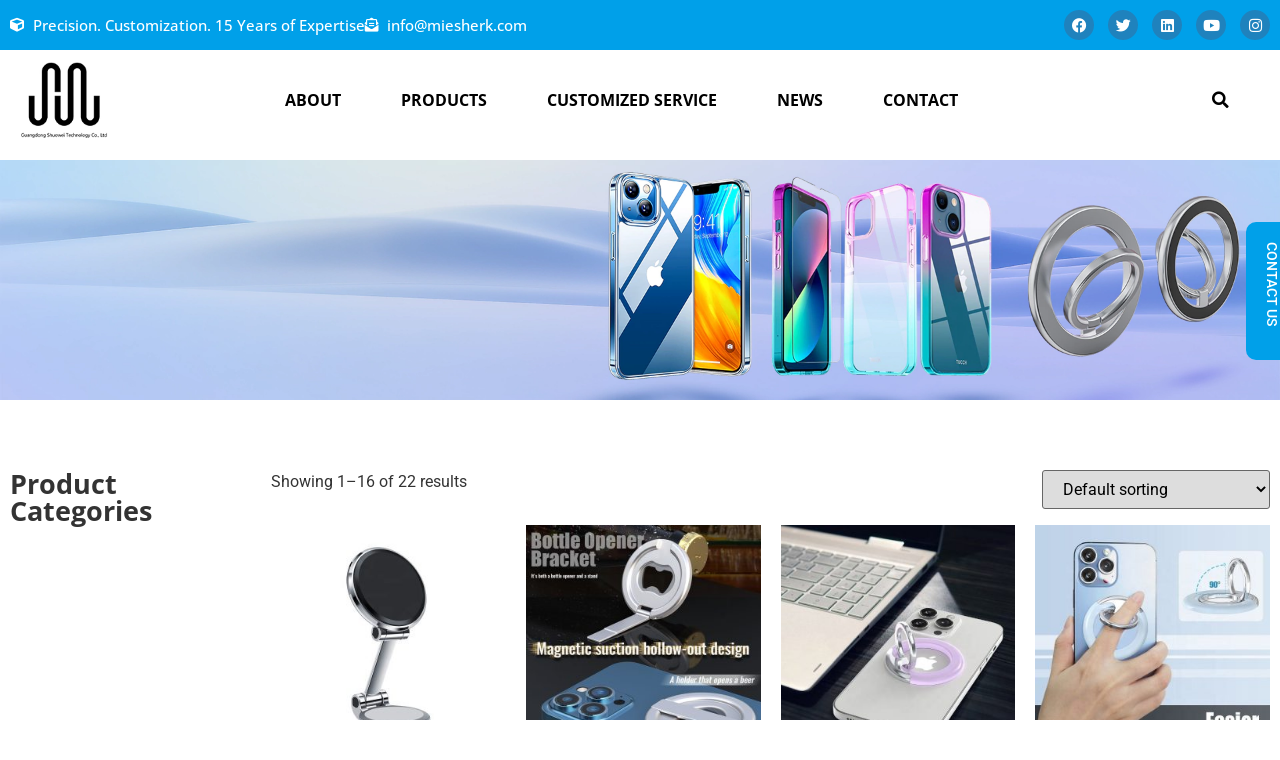

--- FILE ---
content_type: text/html; charset=UTF-8
request_url: https://shuoweivip.com/product-tag/magnetic-mobile-phone-stand/
body_size: 37817
content:
<!doctype html>
<html lang="en-US">
<head><meta charset="UTF-8"><script>if(navigator.userAgent.match(/MSIE|Internet Explorer/i)||navigator.userAgent.match(/Trident\/7\..*?rv:11/i)){var href=document.location.href;if(!href.match(/[?&]nowprocket/)){if(href.indexOf("?")==-1){if(href.indexOf("#")==-1){document.location.href=href+"?nowprocket=1"}else{document.location.href=href.replace("#","?nowprocket=1#")}}else{if(href.indexOf("#")==-1){document.location.href=href+"&nowprocket=1"}else{document.location.href=href.replace("#","&nowprocket=1#")}}}}</script><script>class RocketLazyLoadScripts{constructor(){this.v="1.2.4",this.triggerEvents=["keydown","mousedown","mousemove","touchmove","touchstart","touchend","wheel"],this.userEventHandler=this._triggerListener.bind(this),this.touchStartHandler=this._onTouchStart.bind(this),this.touchMoveHandler=this._onTouchMove.bind(this),this.touchEndHandler=this._onTouchEnd.bind(this),this.clickHandler=this._onClick.bind(this),this.interceptedClicks=[],window.addEventListener("pageshow",t=>{this.persisted=t.persisted}),window.addEventListener("DOMContentLoaded",()=>{this._preconnect3rdParties()}),this.delayedScripts={normal:[],async:[],defer:[]},this.trash=[],this.allJQueries=[]}_addUserInteractionListener(t){if(document.hidden){t._triggerListener();return}this.triggerEvents.forEach(e=>window.addEventListener(e,t.userEventHandler,{passive:!0})),window.addEventListener("touchstart",t.touchStartHandler,{passive:!0}),window.addEventListener("mousedown",t.touchStartHandler),document.addEventListener("visibilitychange",t.userEventHandler)}_removeUserInteractionListener(){this.triggerEvents.forEach(t=>window.removeEventListener(t,this.userEventHandler,{passive:!0})),document.removeEventListener("visibilitychange",this.userEventHandler)}_onTouchStart(t){"HTML"!==t.target.tagName&&(window.addEventListener("touchend",this.touchEndHandler),window.addEventListener("mouseup",this.touchEndHandler),window.addEventListener("touchmove",this.touchMoveHandler,{passive:!0}),window.addEventListener("mousemove",this.touchMoveHandler),t.target.addEventListener("click",this.clickHandler),this._renameDOMAttribute(t.target,"onclick","rocket-onclick"),this._pendingClickStarted())}_onTouchMove(t){window.removeEventListener("touchend",this.touchEndHandler),window.removeEventListener("mouseup",this.touchEndHandler),window.removeEventListener("touchmove",this.touchMoveHandler,{passive:!0}),window.removeEventListener("mousemove",this.touchMoveHandler),t.target.removeEventListener("click",this.clickHandler),this._renameDOMAttribute(t.target,"rocket-onclick","onclick"),this._pendingClickFinished()}_onTouchEnd(){window.removeEventListener("touchend",this.touchEndHandler),window.removeEventListener("mouseup",this.touchEndHandler),window.removeEventListener("touchmove",this.touchMoveHandler,{passive:!0}),window.removeEventListener("mousemove",this.touchMoveHandler)}_onClick(t){t.target.removeEventListener("click",this.clickHandler),this._renameDOMAttribute(t.target,"rocket-onclick","onclick"),this.interceptedClicks.push(t),t.preventDefault(),t.stopPropagation(),t.stopImmediatePropagation(),this._pendingClickFinished()}_replayClicks(){window.removeEventListener("touchstart",this.touchStartHandler,{passive:!0}),window.removeEventListener("mousedown",this.touchStartHandler),this.interceptedClicks.forEach(t=>{t.target.dispatchEvent(new MouseEvent("click",{view:t.view,bubbles:!0,cancelable:!0}))})}_waitForPendingClicks(){return new Promise(t=>{this._isClickPending?this._pendingClickFinished=t:t()})}_pendingClickStarted(){this._isClickPending=!0}_pendingClickFinished(){this._isClickPending=!1}_renameDOMAttribute(t,e,r){t.hasAttribute&&t.hasAttribute(e)&&(event.target.setAttribute(r,event.target.getAttribute(e)),event.target.removeAttribute(e))}_triggerListener(){this._removeUserInteractionListener(this),"loading"===document.readyState?document.addEventListener("DOMContentLoaded",this._loadEverythingNow.bind(this)):this._loadEverythingNow()}_preconnect3rdParties(){let t=[];document.querySelectorAll("script[type=rocketlazyloadscript][data-rocket-src]").forEach(e=>{let r=e.getAttribute("data-rocket-src");if(r&&0!==r.indexOf("data:")){0===r.indexOf("//")&&(r=location.protocol+r);try{let i=new URL(r).origin;i!==location.origin&&t.push({src:i,crossOrigin:e.crossOrigin||"module"===e.getAttribute("data-rocket-type")})}catch(n){}}}),t=[...new Map(t.map(t=>[JSON.stringify(t),t])).values()],this._batchInjectResourceHints(t,"preconnect")}async _loadEverythingNow(){this.lastBreath=Date.now(),this._delayEventListeners(),this._delayJQueryReady(this),this._handleDocumentWrite(),this._registerAllDelayedScripts(),this._preloadAllScripts(),await this._loadScriptsFromList(this.delayedScripts.normal),await this._loadScriptsFromList(this.delayedScripts.defer),await this._loadScriptsFromList(this.delayedScripts.async);try{await this._triggerDOMContentLoaded(),await this._pendingWebpackRequests(this),await this._triggerWindowLoad()}catch(t){console.error(t)}window.dispatchEvent(new Event("rocket-allScriptsLoaded")),this._waitForPendingClicks().then(()=>{this._replayClicks()}),this._emptyTrash()}_registerAllDelayedScripts(){document.querySelectorAll("script[type=rocketlazyloadscript]").forEach(t=>{t.hasAttribute("data-rocket-src")?t.hasAttribute("async")&&!1!==t.async?this.delayedScripts.async.push(t):t.hasAttribute("defer")&&!1!==t.defer||"module"===t.getAttribute("data-rocket-type")?this.delayedScripts.defer.push(t):this.delayedScripts.normal.push(t):this.delayedScripts.normal.push(t)})}async _transformScript(t){if(await this._littleBreath(),!0===t.noModule&&"noModule"in HTMLScriptElement.prototype){t.setAttribute("data-rocket-status","skipped");return}return new Promise(navigator.userAgent.indexOf("Firefox/")>0||""===navigator.vendor?e=>{let r=document.createElement("script");[...t.attributes].forEach(t=>{let e=t.nodeName;"type"!==e&&("data-rocket-type"===e&&(e="type"),"data-rocket-src"===e&&(e="src"),r.setAttribute(e,t.nodeValue))}),t.text&&(r.text=t.text),r.hasAttribute("src")?(r.addEventListener("load",e),r.addEventListener("error",e)):(r.text=t.text,e());try{t.parentNode.replaceChild(r,t)}catch(i){e()}}:e=>{function r(){t.setAttribute("data-rocket-status","failed"),e()}try{let i=t.getAttribute("data-rocket-type"),n=t.getAttribute("data-rocket-src");i?(t.type=i,t.removeAttribute("data-rocket-type")):t.removeAttribute("type"),t.addEventListener("load",function r(){t.setAttribute("data-rocket-status","executed"),e()}),t.addEventListener("error",r),n?(t.removeAttribute("data-rocket-src"),t.src=n):t.src="data:text/javascript;base64,"+window.btoa(unescape(encodeURIComponent(t.text)))}catch(s){r()}})}async _loadScriptsFromList(t){let e=t.shift();return e&&e.isConnected?(await this._transformScript(e),this._loadScriptsFromList(t)):Promise.resolve()}_preloadAllScripts(){this._batchInjectResourceHints([...this.delayedScripts.normal,...this.delayedScripts.defer,...this.delayedScripts.async],"preload")}_batchInjectResourceHints(t,e){var r=document.createDocumentFragment();t.forEach(t=>{let i=t.getAttribute&&t.getAttribute("data-rocket-src")||t.src;if(i){let n=document.createElement("link");n.href=i,n.rel=e,"preconnect"!==e&&(n.as="script"),t.getAttribute&&"module"===t.getAttribute("data-rocket-type")&&(n.crossOrigin=!0),t.crossOrigin&&(n.crossOrigin=t.crossOrigin),t.integrity&&(n.integrity=t.integrity),r.appendChild(n),this.trash.push(n)}}),document.head.appendChild(r)}_delayEventListeners(){let t={};function e(e,r){!function e(r){!t[r]&&(t[r]={originalFunctions:{add:r.addEventListener,remove:r.removeEventListener},eventsToRewrite:[]},r.addEventListener=function(){arguments[0]=i(arguments[0]),t[r].originalFunctions.add.apply(r,arguments)},r.removeEventListener=function(){arguments[0]=i(arguments[0]),t[r].originalFunctions.remove.apply(r,arguments)});function i(e){return t[r].eventsToRewrite.indexOf(e)>=0?"rocket-"+e:e}}(e),t[e].eventsToRewrite.push(r)}function r(t,e){let r=t[e];Object.defineProperty(t,e,{get:()=>r||function(){},set(i){t["rocket"+e]=r=i}})}e(document,"DOMContentLoaded"),e(window,"DOMContentLoaded"),e(window,"load"),e(window,"pageshow"),e(document,"readystatechange"),r(document,"onreadystatechange"),r(window,"onload"),r(window,"onpageshow")}_delayJQueryReady(t){let e;function r(t){return t.split(" ").map(t=>"load"===t||0===t.indexOf("load.")?"rocket-jquery-load":t).join(" ")}function i(i){if(i&&i.fn&&!t.allJQueries.includes(i)){i.fn.ready=i.fn.init.prototype.ready=function(e){return t.domReadyFired?e.bind(document)(i):document.addEventListener("rocket-DOMContentLoaded",()=>e.bind(document)(i)),i([])};let n=i.fn.on;i.fn.on=i.fn.init.prototype.on=function(){return this[0]===window&&("string"==typeof arguments[0]||arguments[0]instanceof String?arguments[0]=r(arguments[0]):"object"==typeof arguments[0]&&Object.keys(arguments[0]).forEach(t=>{let e=arguments[0][t];delete arguments[0][t],arguments[0][r(t)]=e})),n.apply(this,arguments),this},t.allJQueries.push(i)}e=i}i(window.jQuery),Object.defineProperty(window,"jQuery",{get:()=>e,set(t){i(t)}})}async _pendingWebpackRequests(t){let e=document.querySelector("script[data-webpack]");async function r(){return new Promise(t=>{e.addEventListener("load",t),e.addEventListener("error",t)})}e&&(await r(),await t._requestAnimFrame(),await t._pendingWebpackRequests(t))}async _triggerDOMContentLoaded(){this.domReadyFired=!0,await this._littleBreath(),document.dispatchEvent(new Event("rocket-DOMContentLoaded")),await this._littleBreath(),window.dispatchEvent(new Event("rocket-DOMContentLoaded")),await this._littleBreath(),document.dispatchEvent(new Event("rocket-readystatechange")),await this._littleBreath(),document.rocketonreadystatechange&&document.rocketonreadystatechange()}async _triggerWindowLoad(){await this._littleBreath(),window.dispatchEvent(new Event("rocket-load")),await this._littleBreath(),window.rocketonload&&window.rocketonload(),await this._littleBreath(),this.allJQueries.forEach(t=>t(window).trigger("rocket-jquery-load")),await this._littleBreath();let t=new Event("rocket-pageshow");t.persisted=this.persisted,window.dispatchEvent(t),await this._littleBreath(),window.rocketonpageshow&&window.rocketonpageshow({persisted:this.persisted})}_handleDocumentWrite(){let t=new Map;document.write=document.writeln=function(e){let r=document.currentScript;r||console.error("WPRocket unable to document.write this: "+e);let i=document.createRange(),n=r.parentElement,s=t.get(r);void 0===s&&(s=r.nextSibling,t.set(r,s));let a=document.createDocumentFragment();i.setStart(a,0),a.appendChild(i.createContextualFragment(e)),n.insertBefore(a,s)}}async _littleBreath(){Date.now()-this.lastBreath>45&&(await this._requestAnimFrame(),this.lastBreath=Date.now())}async _requestAnimFrame(){return document.hidden?new Promise(t=>setTimeout(t)):new Promise(t=>requestAnimationFrame(t))}_emptyTrash(){this.trash.forEach(t=>t.remove())}static run(){let t=new RocketLazyLoadScripts;t._addUserInteractionListener(t)}}RocketLazyLoadScripts.run();</script>
	
	<meta name="viewport" content="width=device-width, initial-scale=1">
	<link rel="profile" href="https://gmpg.org/xfn/11">
			    <!-- PVC Template -->
    <script type="text/template" id="pvc-stats-view-template">
    <i class="pvc-stats-icon medium" aria-hidden="true"><svg aria-hidden="true" focusable="false" data-prefix="far" data-icon="chart-bar" role="img" xmlns="http://www.w3.org/2000/svg" viewBox="0 0 512 512" class="svg-inline--fa fa-chart-bar fa-w-16 fa-2x"><path fill="currentColor" d="M396.8 352h22.4c6.4 0 12.8-6.4 12.8-12.8V108.8c0-6.4-6.4-12.8-12.8-12.8h-22.4c-6.4 0-12.8 6.4-12.8 12.8v230.4c0 6.4 6.4 12.8 12.8 12.8zm-192 0h22.4c6.4 0 12.8-6.4 12.8-12.8V140.8c0-6.4-6.4-12.8-12.8-12.8h-22.4c-6.4 0-12.8 6.4-12.8 12.8v198.4c0 6.4 6.4 12.8 12.8 12.8zm96 0h22.4c6.4 0 12.8-6.4 12.8-12.8V204.8c0-6.4-6.4-12.8-12.8-12.8h-22.4c-6.4 0-12.8 6.4-12.8 12.8v134.4c0 6.4 6.4 12.8 12.8 12.8zM496 400H48V80c0-8.84-7.16-16-16-16H16C7.16 64 0 71.16 0 80v336c0 17.67 14.33 32 32 32h464c8.84 0 16-7.16 16-16v-16c0-8.84-7.16-16-16-16zm-387.2-48h22.4c6.4 0 12.8-6.4 12.8-12.8v-70.4c0-6.4-6.4-12.8-12.8-12.8h-22.4c-6.4 0-12.8 6.4-12.8 12.8v70.4c0 6.4 6.4 12.8 12.8 12.8z" class=""></path></svg></i>
	 <%= total_view %> total views	<% if ( today_view > 0 ) { %>
		<span class="views_today">,  <%= today_view %> views today</span>
	<% } %>
	</span>
	</script>
		    <meta name='robots' content='index, follow, max-image-preview:large, max-snippet:-1, max-video-preview:-1' />

	<!-- This site is optimized with the Yoast SEO plugin v26.6 - https://yoast.com/wordpress/plugins/seo/ -->
	<title>Magnetic Mobile Phone Stand - Shuowei Technology</title>
	<link rel="canonical" href="https://shuoweivip.com/product-tag/magnetic-mobile-phone-stand/" />
	<link rel="next" href="https://shuoweivip.com/product-tag/magnetic-mobile-phone-stand/page/2/" />
	<meta property="og:locale" content="en_US" />
	<meta property="og:type" content="article" />
	<meta property="og:title" content="Magnetic Mobile Phone Stand - Shuowei Technology" />
	<meta property="og:url" content="https://shuoweivip.com/product-tag/magnetic-mobile-phone-stand/" />
	<meta property="og:site_name" content="Shuowei Technology" />
	<meta name="twitter:card" content="summary_large_image" />
	<meta name="twitter:site" content="@GdShuowei" />
	<script type="application/ld+json" class="yoast-schema-graph">{"@context":"https://schema.org","@graph":[{"@type":"CollectionPage","@id":"https://shuoweivip.com/product-tag/magnetic-mobile-phone-stand/","url":"https://shuoweivip.com/product-tag/magnetic-mobile-phone-stand/","name":"Magnetic Mobile Phone Stand - Shuowei Technology","isPartOf":{"@id":"https://shuoweivip.com/#website"},"primaryImageOfPage":{"@id":"https://shuoweivip.com/product-tag/magnetic-mobile-phone-stand/#primaryimage"},"image":{"@id":"https://shuoweivip.com/product-tag/magnetic-mobile-phone-stand/#primaryimage"},"thumbnailUrl":"https://shuoweivip.com/wp-content/uploads/2023/06/QCCXZJ-002-001.jpg","breadcrumb":{"@id":"https://shuoweivip.com/product-tag/magnetic-mobile-phone-stand/#breadcrumb"},"inLanguage":"en-US"},{"@type":"ImageObject","inLanguage":"en-US","@id":"https://shuoweivip.com/product-tag/magnetic-mobile-phone-stand/#primaryimage","url":"https://shuoweivip.com/wp-content/uploads/2023/06/QCCXZJ-002-001.jpg","contentUrl":"https://shuoweivip.com/wp-content/uploads/2023/06/QCCXZJ-002-001.jpg","width":800,"height":800,"caption":"Alloy Magnetic Car Phone Holder 360 Rotation Double Side Foldable Strong Magnetic Laptop Phone Mount for Handyhalter-001"},{"@type":"BreadcrumbList","@id":"https://shuoweivip.com/product-tag/magnetic-mobile-phone-stand/#breadcrumb","itemListElement":[{"@type":"ListItem","position":1,"name":"Home","item":"https://shuoweivip.com/"},{"@type":"ListItem","position":2,"name":"Magnetic Mobile Phone Stand"}]},{"@type":"WebSite","@id":"https://shuoweivip.com/#website","url":"https://shuoweivip.com/","name":"Shuowei Technology","description":"Protect your tablet","publisher":{"@id":"https://shuoweivip.com/#organization"},"potentialAction":[{"@type":"SearchAction","target":{"@type":"EntryPoint","urlTemplate":"https://shuoweivip.com/?s={search_term_string}"},"query-input":{"@type":"PropertyValueSpecification","valueRequired":true,"valueName":"search_term_string"}}],"inLanguage":"en-US"},{"@type":"Organization","@id":"https://shuoweivip.com/#organization","name":"Shuowei Technology","url":"https://shuoweivip.com/","logo":{"@type":"ImageObject","inLanguage":"en-US","@id":"https://shuoweivip.com/#/schema/logo/image/","url":"https://shuoweivip.com/wp-content/uploads/2023/04/cropped-1212-1.jpg","contentUrl":"https://shuoweivip.com/wp-content/uploads/2023/04/cropped-1212-1.jpg","width":1103,"height":1001,"caption":"Shuowei Technology"},"image":{"@id":"https://shuoweivip.com/#/schema/logo/image/"},"sameAs":["https://www.facebook.com/gdshuowei","https://x.com/GdShuowei","https://www.pinterest.com/gdshuowei2011/","https://www.instagram.com/gdshuowei2023/","https://www.youtube.com/@gdshuowei"]}]}</script>
	<!-- / Yoast SEO plugin. -->


<link rel="alternate" type="application/rss+xml" title="Shuowei Technology &raquo; Feed" href="https://shuoweivip.com/feed/" />
<link rel="alternate" type="application/rss+xml" title="Shuowei Technology &raquo; Comments Feed" href="https://shuoweivip.com/comments/feed/" />
<link rel="alternate" type="application/rss+xml" title="Shuowei Technology &raquo; Magnetic Mobile Phone Stand Tag Feed" href="https://shuoweivip.com/product-tag/magnetic-mobile-phone-stand/feed/" />
<style id='wp-img-auto-sizes-contain-inline-css'>
img:is([sizes=auto i],[sizes^="auto," i]){contain-intrinsic-size:3000px 1500px}
/*# sourceURL=wp-img-auto-sizes-contain-inline-css */
</style>
<style id='wp-emoji-styles-inline-css'>

	img.wp-smiley, img.emoji {
		display: inline !important;
		border: none !important;
		box-shadow: none !important;
		height: 1em !important;
		width: 1em !important;
		margin: 0 0.07em !important;
		vertical-align: -0.1em !important;
		background: none !important;
		padding: 0 !important;
	}
/*# sourceURL=wp-emoji-styles-inline-css */
</style>
<style id='global-styles-inline-css'>
:root{--wp--preset--aspect-ratio--square: 1;--wp--preset--aspect-ratio--4-3: 4/3;--wp--preset--aspect-ratio--3-4: 3/4;--wp--preset--aspect-ratio--3-2: 3/2;--wp--preset--aspect-ratio--2-3: 2/3;--wp--preset--aspect-ratio--16-9: 16/9;--wp--preset--aspect-ratio--9-16: 9/16;--wp--preset--color--black: #000000;--wp--preset--color--cyan-bluish-gray: #abb8c3;--wp--preset--color--white: #ffffff;--wp--preset--color--pale-pink: #f78da7;--wp--preset--color--vivid-red: #cf2e2e;--wp--preset--color--luminous-vivid-orange: #ff6900;--wp--preset--color--luminous-vivid-amber: #fcb900;--wp--preset--color--light-green-cyan: #7bdcb5;--wp--preset--color--vivid-green-cyan: #00d084;--wp--preset--color--pale-cyan-blue: #8ed1fc;--wp--preset--color--vivid-cyan-blue: #0693e3;--wp--preset--color--vivid-purple: #9b51e0;--wp--preset--gradient--vivid-cyan-blue-to-vivid-purple: linear-gradient(135deg,rgb(6,147,227) 0%,rgb(155,81,224) 100%);--wp--preset--gradient--light-green-cyan-to-vivid-green-cyan: linear-gradient(135deg,rgb(122,220,180) 0%,rgb(0,208,130) 100%);--wp--preset--gradient--luminous-vivid-amber-to-luminous-vivid-orange: linear-gradient(135deg,rgb(252,185,0) 0%,rgb(255,105,0) 100%);--wp--preset--gradient--luminous-vivid-orange-to-vivid-red: linear-gradient(135deg,rgb(255,105,0) 0%,rgb(207,46,46) 100%);--wp--preset--gradient--very-light-gray-to-cyan-bluish-gray: linear-gradient(135deg,rgb(238,238,238) 0%,rgb(169,184,195) 100%);--wp--preset--gradient--cool-to-warm-spectrum: linear-gradient(135deg,rgb(74,234,220) 0%,rgb(151,120,209) 20%,rgb(207,42,186) 40%,rgb(238,44,130) 60%,rgb(251,105,98) 80%,rgb(254,248,76) 100%);--wp--preset--gradient--blush-light-purple: linear-gradient(135deg,rgb(255,206,236) 0%,rgb(152,150,240) 100%);--wp--preset--gradient--blush-bordeaux: linear-gradient(135deg,rgb(254,205,165) 0%,rgb(254,45,45) 50%,rgb(107,0,62) 100%);--wp--preset--gradient--luminous-dusk: linear-gradient(135deg,rgb(255,203,112) 0%,rgb(199,81,192) 50%,rgb(65,88,208) 100%);--wp--preset--gradient--pale-ocean: linear-gradient(135deg,rgb(255,245,203) 0%,rgb(182,227,212) 50%,rgb(51,167,181) 100%);--wp--preset--gradient--electric-grass: linear-gradient(135deg,rgb(202,248,128) 0%,rgb(113,206,126) 100%);--wp--preset--gradient--midnight: linear-gradient(135deg,rgb(2,3,129) 0%,rgb(40,116,252) 100%);--wp--preset--font-size--small: 13px;--wp--preset--font-size--medium: 20px;--wp--preset--font-size--large: 36px;--wp--preset--font-size--x-large: 42px;--wp--preset--spacing--20: 0.44rem;--wp--preset--spacing--30: 0.67rem;--wp--preset--spacing--40: 1rem;--wp--preset--spacing--50: 1.5rem;--wp--preset--spacing--60: 2.25rem;--wp--preset--spacing--70: 3.38rem;--wp--preset--spacing--80: 5.06rem;--wp--preset--shadow--natural: 6px 6px 9px rgba(0, 0, 0, 0.2);--wp--preset--shadow--deep: 12px 12px 50px rgba(0, 0, 0, 0.4);--wp--preset--shadow--sharp: 6px 6px 0px rgba(0, 0, 0, 0.2);--wp--preset--shadow--outlined: 6px 6px 0px -3px rgb(255, 255, 255), 6px 6px rgb(0, 0, 0);--wp--preset--shadow--crisp: 6px 6px 0px rgb(0, 0, 0);}:root { --wp--style--global--content-size: 800px;--wp--style--global--wide-size: 1200px; }:where(body) { margin: 0; }.wp-site-blocks > .alignleft { float: left; margin-right: 2em; }.wp-site-blocks > .alignright { float: right; margin-left: 2em; }.wp-site-blocks > .aligncenter { justify-content: center; margin-left: auto; margin-right: auto; }:where(.wp-site-blocks) > * { margin-block-start: 24px; margin-block-end: 0; }:where(.wp-site-blocks) > :first-child { margin-block-start: 0; }:where(.wp-site-blocks) > :last-child { margin-block-end: 0; }:root { --wp--style--block-gap: 24px; }:root :where(.is-layout-flow) > :first-child{margin-block-start: 0;}:root :where(.is-layout-flow) > :last-child{margin-block-end: 0;}:root :where(.is-layout-flow) > *{margin-block-start: 24px;margin-block-end: 0;}:root :where(.is-layout-constrained) > :first-child{margin-block-start: 0;}:root :where(.is-layout-constrained) > :last-child{margin-block-end: 0;}:root :where(.is-layout-constrained) > *{margin-block-start: 24px;margin-block-end: 0;}:root :where(.is-layout-flex){gap: 24px;}:root :where(.is-layout-grid){gap: 24px;}.is-layout-flow > .alignleft{float: left;margin-inline-start: 0;margin-inline-end: 2em;}.is-layout-flow > .alignright{float: right;margin-inline-start: 2em;margin-inline-end: 0;}.is-layout-flow > .aligncenter{margin-left: auto !important;margin-right: auto !important;}.is-layout-constrained > .alignleft{float: left;margin-inline-start: 0;margin-inline-end: 2em;}.is-layout-constrained > .alignright{float: right;margin-inline-start: 2em;margin-inline-end: 0;}.is-layout-constrained > .aligncenter{margin-left: auto !important;margin-right: auto !important;}.is-layout-constrained > :where(:not(.alignleft):not(.alignright):not(.alignfull)){max-width: var(--wp--style--global--content-size);margin-left: auto !important;margin-right: auto !important;}.is-layout-constrained > .alignwide{max-width: var(--wp--style--global--wide-size);}body .is-layout-flex{display: flex;}.is-layout-flex{flex-wrap: wrap;align-items: center;}.is-layout-flex > :is(*, div){margin: 0;}body .is-layout-grid{display: grid;}.is-layout-grid > :is(*, div){margin: 0;}body{padding-top: 0px;padding-right: 0px;padding-bottom: 0px;padding-left: 0px;}a:where(:not(.wp-element-button)){text-decoration: underline;}:root :where(.wp-element-button, .wp-block-button__link){background-color: #32373c;border-width: 0;color: #fff;font-family: inherit;font-size: inherit;font-style: inherit;font-weight: inherit;letter-spacing: inherit;line-height: inherit;padding-top: calc(0.667em + 2px);padding-right: calc(1.333em + 2px);padding-bottom: calc(0.667em + 2px);padding-left: calc(1.333em + 2px);text-decoration: none;text-transform: inherit;}.has-black-color{color: var(--wp--preset--color--black) !important;}.has-cyan-bluish-gray-color{color: var(--wp--preset--color--cyan-bluish-gray) !important;}.has-white-color{color: var(--wp--preset--color--white) !important;}.has-pale-pink-color{color: var(--wp--preset--color--pale-pink) !important;}.has-vivid-red-color{color: var(--wp--preset--color--vivid-red) !important;}.has-luminous-vivid-orange-color{color: var(--wp--preset--color--luminous-vivid-orange) !important;}.has-luminous-vivid-amber-color{color: var(--wp--preset--color--luminous-vivid-amber) !important;}.has-light-green-cyan-color{color: var(--wp--preset--color--light-green-cyan) !important;}.has-vivid-green-cyan-color{color: var(--wp--preset--color--vivid-green-cyan) !important;}.has-pale-cyan-blue-color{color: var(--wp--preset--color--pale-cyan-blue) !important;}.has-vivid-cyan-blue-color{color: var(--wp--preset--color--vivid-cyan-blue) !important;}.has-vivid-purple-color{color: var(--wp--preset--color--vivid-purple) !important;}.has-black-background-color{background-color: var(--wp--preset--color--black) !important;}.has-cyan-bluish-gray-background-color{background-color: var(--wp--preset--color--cyan-bluish-gray) !important;}.has-white-background-color{background-color: var(--wp--preset--color--white) !important;}.has-pale-pink-background-color{background-color: var(--wp--preset--color--pale-pink) !important;}.has-vivid-red-background-color{background-color: var(--wp--preset--color--vivid-red) !important;}.has-luminous-vivid-orange-background-color{background-color: var(--wp--preset--color--luminous-vivid-orange) !important;}.has-luminous-vivid-amber-background-color{background-color: var(--wp--preset--color--luminous-vivid-amber) !important;}.has-light-green-cyan-background-color{background-color: var(--wp--preset--color--light-green-cyan) !important;}.has-vivid-green-cyan-background-color{background-color: var(--wp--preset--color--vivid-green-cyan) !important;}.has-pale-cyan-blue-background-color{background-color: var(--wp--preset--color--pale-cyan-blue) !important;}.has-vivid-cyan-blue-background-color{background-color: var(--wp--preset--color--vivid-cyan-blue) !important;}.has-vivid-purple-background-color{background-color: var(--wp--preset--color--vivid-purple) !important;}.has-black-border-color{border-color: var(--wp--preset--color--black) !important;}.has-cyan-bluish-gray-border-color{border-color: var(--wp--preset--color--cyan-bluish-gray) !important;}.has-white-border-color{border-color: var(--wp--preset--color--white) !important;}.has-pale-pink-border-color{border-color: var(--wp--preset--color--pale-pink) !important;}.has-vivid-red-border-color{border-color: var(--wp--preset--color--vivid-red) !important;}.has-luminous-vivid-orange-border-color{border-color: var(--wp--preset--color--luminous-vivid-orange) !important;}.has-luminous-vivid-amber-border-color{border-color: var(--wp--preset--color--luminous-vivid-amber) !important;}.has-light-green-cyan-border-color{border-color: var(--wp--preset--color--light-green-cyan) !important;}.has-vivid-green-cyan-border-color{border-color: var(--wp--preset--color--vivid-green-cyan) !important;}.has-pale-cyan-blue-border-color{border-color: var(--wp--preset--color--pale-cyan-blue) !important;}.has-vivid-cyan-blue-border-color{border-color: var(--wp--preset--color--vivid-cyan-blue) !important;}.has-vivid-purple-border-color{border-color: var(--wp--preset--color--vivid-purple) !important;}.has-vivid-cyan-blue-to-vivid-purple-gradient-background{background: var(--wp--preset--gradient--vivid-cyan-blue-to-vivid-purple) !important;}.has-light-green-cyan-to-vivid-green-cyan-gradient-background{background: var(--wp--preset--gradient--light-green-cyan-to-vivid-green-cyan) !important;}.has-luminous-vivid-amber-to-luminous-vivid-orange-gradient-background{background: var(--wp--preset--gradient--luminous-vivid-amber-to-luminous-vivid-orange) !important;}.has-luminous-vivid-orange-to-vivid-red-gradient-background{background: var(--wp--preset--gradient--luminous-vivid-orange-to-vivid-red) !important;}.has-very-light-gray-to-cyan-bluish-gray-gradient-background{background: var(--wp--preset--gradient--very-light-gray-to-cyan-bluish-gray) !important;}.has-cool-to-warm-spectrum-gradient-background{background: var(--wp--preset--gradient--cool-to-warm-spectrum) !important;}.has-blush-light-purple-gradient-background{background: var(--wp--preset--gradient--blush-light-purple) !important;}.has-blush-bordeaux-gradient-background{background: var(--wp--preset--gradient--blush-bordeaux) !important;}.has-luminous-dusk-gradient-background{background: var(--wp--preset--gradient--luminous-dusk) !important;}.has-pale-ocean-gradient-background{background: var(--wp--preset--gradient--pale-ocean) !important;}.has-electric-grass-gradient-background{background: var(--wp--preset--gradient--electric-grass) !important;}.has-midnight-gradient-background{background: var(--wp--preset--gradient--midnight) !important;}.has-small-font-size{font-size: var(--wp--preset--font-size--small) !important;}.has-medium-font-size{font-size: var(--wp--preset--font-size--medium) !important;}.has-large-font-size{font-size: var(--wp--preset--font-size--large) !important;}.has-x-large-font-size{font-size: var(--wp--preset--font-size--x-large) !important;}
:root :where(.wp-block-pullquote){font-size: 1.5em;line-height: 1.6;}
/*# sourceURL=global-styles-inline-css */
</style>
<link rel='stylesheet' id='a3-pvc-style-css' href='https://shuoweivip.com/wp-content/plugins/page-views-count/assets/css/style.min.css?ver=2.8.7' media='all' />
<link data-minify="1" rel='stylesheet' id='woocommerce-layout-css' href='https://shuoweivip.com/wp-content/cache/min/1/wp-content/plugins/woocommerce/assets/css/woocommerce-layout.css?ver=1763533179' media='all' />
<link data-minify="1" rel='stylesheet' id='woocommerce-smallscreen-css' href='https://shuoweivip.com/wp-content/cache/min/1/wp-content/plugins/woocommerce/assets/css/woocommerce-smallscreen.css?ver=1763533179' media='only screen and (max-width: 768px)' />
<link data-minify="1" rel='stylesheet' id='woocommerce-general-css' href='https://shuoweivip.com/wp-content/cache/background-css/shuoweivip.com/wp-content/cache/min/1/wp-content/plugins/woocommerce/assets/css/woocommerce.css?ver=1763533179&wpr_t=1768852816' media='all' />
<style id='woocommerce-inline-inline-css'>
.woocommerce form .form-row .required { visibility: visible; }
/*# sourceURL=woocommerce-inline-inline-css */
</style>
<link data-minify="1" rel='stylesheet' id='hello-elementor-css' href='https://shuoweivip.com/wp-content/cache/min/1/wp-content/themes/hello-elementor/assets/css/reset.css?ver=1763533179' media='all' />
<link data-minify="1" rel='stylesheet' id='hello-elementor-theme-style-css' href='https://shuoweivip.com/wp-content/cache/min/1/wp-content/themes/hello-elementor/assets/css/theme.css?ver=1763533179' media='all' />
<link data-minify="1" rel='stylesheet' id='hello-elementor-header-footer-css' href='https://shuoweivip.com/wp-content/cache/min/1/wp-content/themes/hello-elementor/assets/css/header-footer.css?ver=1763533179' media='all' />
<link rel='stylesheet' id='elementor-frontend-css' href='https://shuoweivip.com/wp-content/plugins/elementor/assets/css/frontend.min.css?ver=3.34.0' media='all' />
<style id='elementor-frontend-inline-css'>
.elementor-kit-7{--e-global-color-primary:#6EC1E4;--e-global-color-secondary:#54595F;--e-global-color-text:#7A7A7A;--e-global-color-accent:#61CE70;--e-global-color-5e8b820:#00A0E9;--e-global-color-5e8d26c:#131949;--e-global-typography-primary-font-family:"Roboto";--e-global-typography-primary-font-weight:600;--e-global-typography-secondary-font-family:"Roboto Slab";--e-global-typography-secondary-font-weight:400;--e-global-typography-text-font-family:"Roboto";--e-global-typography-text-font-weight:400;--e-global-typography-accent-font-family:"Roboto";--e-global-typography-accent-font-weight:500;}.elementor-kit-7 e-page-transition{background-color:#FFBC7D;}.elementor-section.elementor-section-boxed > .elementor-container{max-width:1140px;}.e-con{--container-max-width:1140px;}.elementor-widget:not(:last-child){margin-block-end:20px;}.elementor-element{--widgets-spacing:20px 20px;--widgets-spacing-row:20px;--widgets-spacing-column:20px;}{}h1.entry-title{display:var(--page-title-display);}.site-header .site-branding{flex-direction:column;align-items:stretch;}.site-header{padding-inline-end:0px;padding-inline-start:0px;}.site-footer .site-branding{flex-direction:column;align-items:stretch;}@media(max-width:1024px){.elementor-section.elementor-section-boxed > .elementor-container{max-width:1024px;}.e-con{--container-max-width:1024px;}}@media(max-width:767px){.elementor-section.elementor-section-boxed > .elementor-container{max-width:767px;}.e-con{--container-max-width:767px;}}
.elementor-2669 .elementor-element.elementor-element-b15d46d:not(.elementor-motion-effects-element-type-background), .elementor-2669 .elementor-element.elementor-element-b15d46d > .elementor-motion-effects-container > .elementor-motion-effects-layer{background-color:#00A0E9;}.elementor-2669 .elementor-element.elementor-element-b15d46d > .elementor-container{max-width:1400px;}.elementor-2669 .elementor-element.elementor-element-b15d46d{transition:background 0.3s, border 0.3s, border-radius 0.3s, box-shadow 0.3s;}.elementor-2669 .elementor-element.elementor-element-b15d46d > .elementor-background-overlay{transition:background 0.3s, border-radius 0.3s, opacity 0.3s;}.elementor-bc-flex-widget .elementor-2669 .elementor-element.elementor-element-44795d6.elementor-column .elementor-widget-wrap{align-items:center;}.elementor-2669 .elementor-element.elementor-element-44795d6.elementor-column.elementor-element[data-element_type="column"] > .elementor-widget-wrap.elementor-element-populated{align-content:center;align-items:center;}.elementor-2669 .elementor-element.elementor-element-270dcf8 .elementor-icon-list-items:not(.elementor-inline-items) .elementor-icon-list-item:not(:last-child){padding-block-end:calc(25px/2);}.elementor-2669 .elementor-element.elementor-element-270dcf8 .elementor-icon-list-items:not(.elementor-inline-items) .elementor-icon-list-item:not(:first-child){margin-block-start:calc(25px/2);}.elementor-2669 .elementor-element.elementor-element-270dcf8 .elementor-icon-list-items.elementor-inline-items .elementor-icon-list-item{margin-inline:calc(25px/2);}.elementor-2669 .elementor-element.elementor-element-270dcf8 .elementor-icon-list-items.elementor-inline-items{margin-inline:calc(-25px/2);}.elementor-2669 .elementor-element.elementor-element-270dcf8 .elementor-icon-list-items.elementor-inline-items .elementor-icon-list-item:after{inset-inline-end:calc(-25px/2);}.elementor-2669 .elementor-element.elementor-element-270dcf8 .elementor-icon-list-icon i{color:#FFFFFF;transition:color 0.3s;}.elementor-2669 .elementor-element.elementor-element-270dcf8 .elementor-icon-list-icon svg{fill:#FFFFFF;transition:fill 0.3s;}.elementor-2669 .elementor-element.elementor-element-270dcf8{--e-icon-list-icon-size:14px;--icon-vertical-offset:0px;}.elementor-2669 .elementor-element.elementor-element-270dcf8 .elementor-icon-list-item > .elementor-icon-list-text, .elementor-2669 .elementor-element.elementor-element-270dcf8 .elementor-icon-list-item > a{font-family:"Open Sans", Sans-serif;font-size:15px;font-weight:500;}.elementor-2669 .elementor-element.elementor-element-270dcf8 .elementor-icon-list-text{color:#FFFFFF;transition:color 0.3s;}.elementor-2669 .elementor-element.elementor-element-270dcf8 .elementor-icon-list-item:hover .elementor-icon-list-text{color:#FFFFFFE8;}.elementor-2669 .elementor-element.elementor-element-aa29e1e{--grid-template-columns:repeat(0, auto);--icon-size:15px;--grid-column-gap:10px;--grid-row-gap:0px;}.elementor-2669 .elementor-element.elementor-element-aa29e1e .elementor-widget-container{text-align:right;}.elementor-2669 .elementor-element.elementor-element-aa29e1e .elementor-social-icon{background-color:#1F82BD;}.elementor-2669 .elementor-element.elementor-element-aa29e1e .elementor-social-icon i{color:#FFFFFF;}.elementor-2669 .elementor-element.elementor-element-aa29e1e .elementor-social-icon svg{fill:#FFFFFF;}.elementor-2669 .elementor-element.elementor-element-425d6fc:not(.elementor-motion-effects-element-type-background), .elementor-2669 .elementor-element.elementor-element-425d6fc > .elementor-motion-effects-container > .elementor-motion-effects-layer{background-color:#FFFFFF;}.elementor-2669 .elementor-element.elementor-element-425d6fc > .elementor-container{max-width:1400px;min-height:100px;}.elementor-2669 .elementor-element.elementor-element-425d6fc{transition:background 0.3s, border 0.3s, border-radius 0.3s, box-shadow 0.3s;z-index:999;}.elementor-2669 .elementor-element.elementor-element-425d6fc > .elementor-background-overlay{transition:background 0.3s, border-radius 0.3s, opacity 0.3s;}.elementor-2669 .elementor-element.elementor-element-072130d .elementor-menu-toggle{margin:0 auto;}.elementor-2669 .elementor-element.elementor-element-072130d .elementor-nav-menu .elementor-item{font-family:"Open Sans", Sans-serif;font-size:16px;font-weight:700;text-transform:uppercase;}.elementor-2669 .elementor-element.elementor-element-072130d .elementor-nav-menu--main .elementor-item{color:#000000;fill:#000000;padding-left:30px;padding-right:30px;padding-top:16px;padding-bottom:16px;}.elementor-2669 .elementor-element.elementor-element-072130d .elementor-nav-menu--main .elementor-item:hover,
					.elementor-2669 .elementor-element.elementor-element-072130d .elementor-nav-menu--main .elementor-item.elementor-item-active,
					.elementor-2669 .elementor-element.elementor-element-072130d .elementor-nav-menu--main .elementor-item.highlighted,
					.elementor-2669 .elementor-element.elementor-element-072130d .elementor-nav-menu--main .elementor-item:focus{color:#00A0E9;fill:#00A0E9;}.elementor-2669 .elementor-element.elementor-element-072130d .elementor-nav-menu--main .elementor-item.elementor-item-active{color:#00A0E9;}.elementor-2669 .elementor-element.elementor-element-072130d .elementor-nav-menu--dropdown a:hover,
					.elementor-2669 .elementor-element.elementor-element-072130d .elementor-nav-menu--dropdown a:focus,
					.elementor-2669 .elementor-element.elementor-element-072130d .elementor-nav-menu--dropdown a.elementor-item-active,
					.elementor-2669 .elementor-element.elementor-element-072130d .elementor-nav-menu--dropdown a.highlighted,
					.elementor-2669 .elementor-element.elementor-element-072130d .elementor-menu-toggle:hover,
					.elementor-2669 .elementor-element.elementor-element-072130d .elementor-menu-toggle:focus{color:#FFFFFF;}.elementor-2669 .elementor-element.elementor-element-072130d .elementor-nav-menu--dropdown a:hover,
					.elementor-2669 .elementor-element.elementor-element-072130d .elementor-nav-menu--dropdown a:focus,
					.elementor-2669 .elementor-element.elementor-element-072130d .elementor-nav-menu--dropdown a.elementor-item-active,
					.elementor-2669 .elementor-element.elementor-element-072130d .elementor-nav-menu--dropdown a.highlighted{background-color:#00A0E9;}.elementor-2669 .elementor-element.elementor-element-072130d .elementor-nav-menu--dropdown a.elementor-item-active{color:#FFFFFF;background-color:#00A0E9;}.elementor-2669 .elementor-element.elementor-element-072130d .elementor-nav-menu--dropdown .elementor-item, .elementor-2669 .elementor-element.elementor-element-072130d .elementor-nav-menu--dropdown  .elementor-sub-item{font-family:"Open Sans", Sans-serif;font-weight:600;}.elementor-2669 .elementor-element.elementor-element-072130d div.elementor-menu-toggle:hover, .elementor-2669 .elementor-element.elementor-element-072130d div.elementor-menu-toggle:focus{color:#00A0E9;}.elementor-2669 .elementor-element.elementor-element-072130d div.elementor-menu-toggle:hover svg, .elementor-2669 .elementor-element.elementor-element-072130d div.elementor-menu-toggle:focus svg{fill:#00A0E9;}.elementor-2669 .elementor-element.elementor-element-c08158e{width:var( --container-widget-width, 101.078% );max-width:101.078%;--container-widget-width:101.078%;--container-widget-flex-grow:0;}.elementor-2669 .elementor-element.elementor-element-c08158e .elementor-search-form{text-align:center;}.elementor-2669 .elementor-element.elementor-element-c08158e .elementor-search-form__toggle{--e-search-form-toggle-size:33px;--e-search-form-toggle-color:#000000;--e-search-form-toggle-background-color:#FFFFFF00;--e-search-form-toggle-icon-size:calc(50em / 100);}.elementor-2669 .elementor-element.elementor-element-c08158e:not(.elementor-search-form--skin-full_screen) .elementor-search-form__container{border-radius:3px;}.elementor-2669 .elementor-element.elementor-element-c08158e.elementor-search-form--skin-full_screen input[type="search"].elementor-search-form__input{border-radius:3px;}.elementor-theme-builder-content-area{height:400px;}.elementor-location-header:before, .elementor-location-footer:before{content:"";display:table;clear:both;}@media(min-width:768px){.elementor-2669 .elementor-element.elementor-element-9167df3{width:10%;}.elementor-2669 .elementor-element.elementor-element-d9883bd{width:68%;}.elementor-2669 .elementor-element.elementor-element-8f5197a{width:12.714%;}.elementor-2669 .elementor-element.elementor-element-40e4640{width:9.268%;}}@media(max-width:767px){.elementor-2669 .elementor-element.elementor-element-44795d6{width:50%;}.elementor-2669 .elementor-element.elementor-element-44795d6 > .elementor-element-populated{padding:0px 0px 0px 0px;}.elementor-2669 .elementor-element.elementor-element-270dcf8 .elementor-icon-list-item > .elementor-icon-list-text, .elementor-2669 .elementor-element.elementor-element-270dcf8 .elementor-icon-list-item > a{font-size:13px;}.elementor-2669 .elementor-element.elementor-element-7df0549{width:50%;}.elementor-2669 .elementor-element.elementor-element-aa29e1e{--icon-size:12px;--grid-column-gap:1px;}.elementor-2669 .elementor-element.elementor-element-9167df3{width:30%;}.elementor-2669 .elementor-element.elementor-element-9167df3 > .elementor-element-populated{padding:0px 0px 0px 0px;}.elementor-2669 .elementor-element.elementor-element-d9883bd{width:35%;}.elementor-2669 .elementor-element.elementor-element-8f5197a{width:35%;}}
.elementor-2673 .elementor-element.elementor-element-7b1ebac{margin-top:0px;margin-bottom:0px;padding:0px 0px 0px 0px;}.elementor-bc-flex-widget .elementor-2673 .elementor-element.elementor-element-52badc3.elementor-column .elementor-widget-wrap{align-items:center;}.elementor-2673 .elementor-element.elementor-element-52badc3.elementor-column.elementor-element[data-element_type="column"] > .elementor-widget-wrap.elementor-element-populated{align-content:center;align-items:center;}.elementor-2673 .elementor-element.elementor-element-52badc3.elementor-column > .elementor-widget-wrap{justify-content:center;}.elementor-2673 .elementor-element.elementor-element-52badc3 > .elementor-element-populated{margin:0px 0px 0px 0px;--e-column-margin-right:0px;--e-column-margin-left:0px;padding:0px 0px 0px 0px;}.elementor-2673 .elementor-element.elementor-element-2f95111 > .elementor-container > .elementor-column > .elementor-widget-wrap{align-content:center;align-items:center;}.elementor-2673 .elementor-element.elementor-element-2f95111{margin-top:0px;margin-bottom:0px;padding:0px 0px 0px 0px;}.elementor-bc-flex-widget .elementor-2673 .elementor-element.elementor-element-b4629f2.elementor-column .elementor-widget-wrap{align-items:center;}.elementor-2673 .elementor-element.elementor-element-b4629f2.elementor-column.elementor-element[data-element_type="column"] > .elementor-widget-wrap.elementor-element-populated{align-content:center;align-items:center;}.elementor-2673 .elementor-element.elementor-element-b4629f2.elementor-column > .elementor-widget-wrap{justify-content:center;}.elementor-2673 .elementor-element.elementor-element-b4629f2 > .elementor-widget-wrap > .elementor-widget:not(.elementor-widget__width-auto):not(.elementor-widget__width-initial):not(:last-child):not(.elementor-absolute){margin-block-end:: 0px;}.elementor-2673 .elementor-element.elementor-element-b4629f2 > .elementor-element-populated{margin:0px 0px 0px 0px;--e-column-margin-right:0px;--e-column-margin-left:0px;padding:0px 0px 0px 0px;}.elementor-2673 .elementor-element.elementor-element-8e40698{width:auto;max-width:auto;bottom:50vh;z-index:999;}.elementor-2673 .elementor-element.elementor-element-8e40698 > .elementor-widget-container{background-color:var( --e-global-color-5e8b820 );margin:0px 0px 0px 0px;padding:20px 0px 20px 10px;border-radius:10px 0px 0px 10px;}body:not(.rtl) .elementor-2673 .elementor-element.elementor-element-8e40698{right:0px;}body.rtl .elementor-2673 .elementor-element.elementor-element-8e40698{left:0px;}.elementor-2673 .elementor-element.elementor-element-8e40698 .elementor-icon-box-wrapper{align-items:start;text-align:center;gap:10px;}.elementor-2673 .elementor-element.elementor-element-8e40698 .elementor-icon-box-title{margin-block-end:0px;color:#FFFFFF;}.elementor-2673 .elementor-element.elementor-element-8e40698.elementor-view-stacked .elementor-icon{background-color:#FFFFFF;}.elementor-2673 .elementor-element.elementor-element-8e40698.elementor-view-framed .elementor-icon, .elementor-2673 .elementor-element.elementor-element-8e40698.elementor-view-default .elementor-icon{fill:#FFFFFF;color:#FFFFFF;border-color:#FFFFFF;}.elementor-2673 .elementor-element.elementor-element-8e40698 .elementor-icon{font-size:14px;}.elementor-2673 .elementor-element.elementor-element-8e40698 .elementor-icon-box-title, .elementor-2673 .elementor-element.elementor-element-8e40698 .elementor-icon-box-title a{font-size:14px;}.elementor-2673 .elementor-element.elementor-element-182c7f5:not(.elementor-motion-effects-element-type-background), .elementor-2673 .elementor-element.elementor-element-182c7f5 > .elementor-motion-effects-container > .elementor-motion-effects-layer{background-color:#0D1C25;}.elementor-2673 .elementor-element.elementor-element-182c7f5 > .elementor-container{max-width:1400px;}.elementor-2673 .elementor-element.elementor-element-182c7f5{border-style:solid;border-width:1px 0px 0px 0px;border-color:#0000001A;transition:background 0.3s, border 0.3s, border-radius 0.3s, box-shadow 0.3s;padding:50px 0px 50px 0px;}.elementor-2673 .elementor-element.elementor-element-182c7f5 > .elementor-background-overlay{transition:background 0.3s, border-radius 0.3s, opacity 0.3s;}.elementor-2673 .elementor-element.elementor-element-bf29d9f > .elementor-element-populated{padding:0px 0px 0px 0px;}.elementor-2673 .elementor-element.elementor-element-3274100 .elementor-icon-list-items:not(.elementor-inline-items) .elementor-icon-list-item:not(:last-child){padding-block-end:calc(31px/2);}.elementor-2673 .elementor-element.elementor-element-3274100 .elementor-icon-list-items:not(.elementor-inline-items) .elementor-icon-list-item:not(:first-child){margin-block-start:calc(31px/2);}.elementor-2673 .elementor-element.elementor-element-3274100 .elementor-icon-list-items.elementor-inline-items .elementor-icon-list-item{margin-inline:calc(31px/2);}.elementor-2673 .elementor-element.elementor-element-3274100 .elementor-icon-list-items.elementor-inline-items{margin-inline:calc(-31px/2);}.elementor-2673 .elementor-element.elementor-element-3274100 .elementor-icon-list-items.elementor-inline-items .elementor-icon-list-item:after{inset-inline-end:calc(-31px/2);}.elementor-2673 .elementor-element.elementor-element-3274100 .elementor-icon-list-icon i{color:#3CADDD;transition:color 0.3s;}.elementor-2673 .elementor-element.elementor-element-3274100 .elementor-icon-list-icon svg{fill:#3CADDD;transition:fill 0.3s;}.elementor-2673 .elementor-element.elementor-element-3274100 .elementor-icon-list-item:hover .elementor-icon-list-icon i{color:#FFFFFF;}.elementor-2673 .elementor-element.elementor-element-3274100 .elementor-icon-list-item:hover .elementor-icon-list-icon svg{fill:#FFFFFF;}.elementor-2673 .elementor-element.elementor-element-3274100{--e-icon-list-icon-size:25px;--icon-vertical-offset:0px;}.elementor-2673 .elementor-element.elementor-element-3274100 .elementor-icon-list-item > .elementor-icon-list-text, .elementor-2673 .elementor-element.elementor-element-3274100 .elementor-icon-list-item > a{font-size:17px;}.elementor-2673 .elementor-element.elementor-element-3274100 .elementor-icon-list-text{color:#FFFFFF;transition:color 0.3s;}.elementor-2673 .elementor-element.elementor-element-48f3405 .elementor-icon-list-items:not(.elementor-inline-items) .elementor-icon-list-item:not(:last-child){padding-block-end:calc(31px/2);}.elementor-2673 .elementor-element.elementor-element-48f3405 .elementor-icon-list-items:not(.elementor-inline-items) .elementor-icon-list-item:not(:first-child){margin-block-start:calc(31px/2);}.elementor-2673 .elementor-element.elementor-element-48f3405 .elementor-icon-list-items.elementor-inline-items .elementor-icon-list-item{margin-inline:calc(31px/2);}.elementor-2673 .elementor-element.elementor-element-48f3405 .elementor-icon-list-items.elementor-inline-items{margin-inline:calc(-31px/2);}.elementor-2673 .elementor-element.elementor-element-48f3405 .elementor-icon-list-items.elementor-inline-items .elementor-icon-list-item:after{inset-inline-end:calc(-31px/2);}.elementor-2673 .elementor-element.elementor-element-48f3405 .elementor-icon-list-icon i{color:#3CADDD;transition:color 0.3s;}.elementor-2673 .elementor-element.elementor-element-48f3405 .elementor-icon-list-icon svg{fill:#3CADDD;transition:fill 0.3s;}.elementor-2673 .elementor-element.elementor-element-48f3405 .elementor-icon-list-item:hover .elementor-icon-list-icon i{color:#FFFFFF;}.elementor-2673 .elementor-element.elementor-element-48f3405 .elementor-icon-list-item:hover .elementor-icon-list-icon svg{fill:#FFFFFF;}.elementor-2673 .elementor-element.elementor-element-48f3405{--e-icon-list-icon-size:25px;--icon-vertical-offset:0px;}.elementor-2673 .elementor-element.elementor-element-48f3405 .elementor-icon-list-item > .elementor-icon-list-text, .elementor-2673 .elementor-element.elementor-element-48f3405 .elementor-icon-list-item > a{font-size:17px;}.elementor-2673 .elementor-element.elementor-element-48f3405 .elementor-icon-list-text{color:#FFFFFF;transition:color 0.3s;}.elementor-2673 .elementor-element.elementor-element-db6a979 .elementor-icon-box-wrapper{align-items:start;gap:15px;}.elementor-2673 .elementor-element.elementor-element-db6a979 .elementor-icon-box-title{margin-block-end:20px;color:#FFFFFF;}.elementor-2673 .elementor-element.elementor-element-db6a979.elementor-view-stacked .elementor-icon{background-color:#00A0E9;}.elementor-2673 .elementor-element.elementor-element-db6a979.elementor-view-framed .elementor-icon, .elementor-2673 .elementor-element.elementor-element-db6a979.elementor-view-default .elementor-icon{fill:#00A0E9;color:#00A0E9;border-color:#00A0E9;}.elementor-2673 .elementor-element.elementor-element-db6a979 .elementor-icon{font-size:18px;}.elementor-2673 .elementor-element.elementor-element-db6a979 .elementor-icon-box-title, .elementor-2673 .elementor-element.elementor-element-db6a979 .elementor-icon-box-title a{font-family:"Open Sans", Sans-serif;font-size:16px;line-height:1px;}.elementor-2673 .elementor-element.elementor-element-db6a979 .elementor-icon-box-description{font-family:"Open Sans", Sans-serif;font-size:20px;font-weight:600;color:#FFFFFF;}.elementor-2673 .elementor-element.elementor-element-f386f6f .elementor-icon-list-items:not(.elementor-inline-items) .elementor-icon-list-item:not(:last-child){padding-block-end:calc(31px/2);}.elementor-2673 .elementor-element.elementor-element-f386f6f .elementor-icon-list-items:not(.elementor-inline-items) .elementor-icon-list-item:not(:first-child){margin-block-start:calc(31px/2);}.elementor-2673 .elementor-element.elementor-element-f386f6f .elementor-icon-list-items.elementor-inline-items .elementor-icon-list-item{margin-inline:calc(31px/2);}.elementor-2673 .elementor-element.elementor-element-f386f6f .elementor-icon-list-items.elementor-inline-items{margin-inline:calc(-31px/2);}.elementor-2673 .elementor-element.elementor-element-f386f6f .elementor-icon-list-items.elementor-inline-items .elementor-icon-list-item:after{inset-inline-end:calc(-31px/2);}.elementor-2673 .elementor-element.elementor-element-f386f6f .elementor-icon-list-icon i{color:#3CADDD;transition:color 0.3s;}.elementor-2673 .elementor-element.elementor-element-f386f6f .elementor-icon-list-icon svg{fill:#3CADDD;transition:fill 0.3s;}.elementor-2673 .elementor-element.elementor-element-f386f6f .elementor-icon-list-item:hover .elementor-icon-list-icon i{color:#FFFFFF;}.elementor-2673 .elementor-element.elementor-element-f386f6f .elementor-icon-list-item:hover .elementor-icon-list-icon svg{fill:#FFFFFF;}.elementor-2673 .elementor-element.elementor-element-f386f6f{--e-icon-list-icon-size:25px;--icon-vertical-offset:0px;}.elementor-2673 .elementor-element.elementor-element-f386f6f .elementor-icon-list-item > .elementor-icon-list-text, .elementor-2673 .elementor-element.elementor-element-f386f6f .elementor-icon-list-item > a{font-size:17px;}.elementor-2673 .elementor-element.elementor-element-f386f6f .elementor-icon-list-text{color:#FFFFFF;transition:color 0.3s;}.elementor-2673 .elementor-element.elementor-element-f4fe1b8 .elementor-icon-list-items:not(.elementor-inline-items) .elementor-icon-list-item:not(:last-child){padding-block-end:calc(31px/2);}.elementor-2673 .elementor-element.elementor-element-f4fe1b8 .elementor-icon-list-items:not(.elementor-inline-items) .elementor-icon-list-item:not(:first-child){margin-block-start:calc(31px/2);}.elementor-2673 .elementor-element.elementor-element-f4fe1b8 .elementor-icon-list-items.elementor-inline-items .elementor-icon-list-item{margin-inline:calc(31px/2);}.elementor-2673 .elementor-element.elementor-element-f4fe1b8 .elementor-icon-list-items.elementor-inline-items{margin-inline:calc(-31px/2);}.elementor-2673 .elementor-element.elementor-element-f4fe1b8 .elementor-icon-list-items.elementor-inline-items .elementor-icon-list-item:after{inset-inline-end:calc(-31px/2);}.elementor-2673 .elementor-element.elementor-element-f4fe1b8 .elementor-icon-list-icon i{color:#3CADDD;transition:color 0.3s;}.elementor-2673 .elementor-element.elementor-element-f4fe1b8 .elementor-icon-list-icon svg{fill:#3CADDD;transition:fill 0.3s;}.elementor-2673 .elementor-element.elementor-element-f4fe1b8 .elementor-icon-list-item:hover .elementor-icon-list-icon i{color:#FFFFFF;}.elementor-2673 .elementor-element.elementor-element-f4fe1b8 .elementor-icon-list-item:hover .elementor-icon-list-icon svg{fill:#FFFFFF;}.elementor-2673 .elementor-element.elementor-element-f4fe1b8{--e-icon-list-icon-size:25px;--icon-vertical-offset:0px;}.elementor-2673 .elementor-element.elementor-element-f4fe1b8 .elementor-icon-list-item > .elementor-icon-list-text, .elementor-2673 .elementor-element.elementor-element-f4fe1b8 .elementor-icon-list-item > a{font-size:17px;}.elementor-2673 .elementor-element.elementor-element-f4fe1b8 .elementor-icon-list-text{color:#FFFFFF;transition:color 0.3s;}.elementor-2673 .elementor-element.elementor-element-7fdecb0 .elementor-icon-box-wrapper{align-items:start;gap:15px;}.elementor-2673 .elementor-element.elementor-element-7fdecb0 .elementor-icon-box-title{margin-block-end:20px;color:#FFFFFF;}.elementor-2673 .elementor-element.elementor-element-7fdecb0.elementor-view-stacked .elementor-icon{background-color:#00A0E9;}.elementor-2673 .elementor-element.elementor-element-7fdecb0.elementor-view-framed .elementor-icon, .elementor-2673 .elementor-element.elementor-element-7fdecb0.elementor-view-default .elementor-icon{fill:#00A0E9;color:#00A0E9;border-color:#00A0E9;}.elementor-2673 .elementor-element.elementor-element-7fdecb0 .elementor-icon{font-size:18px;}.elementor-2673 .elementor-element.elementor-element-7fdecb0 .elementor-icon-box-title, .elementor-2673 .elementor-element.elementor-element-7fdecb0 .elementor-icon-box-title a{font-family:"Open Sans", Sans-serif;font-size:16px;line-height:1px;}.elementor-2673 .elementor-element.elementor-element-7fdecb0 .elementor-icon-box-description{font-family:"Open Sans", Sans-serif;font-size:20px;font-weight:600;color:#FFFFFF;}.elementor-2673 .elementor-element.elementor-element-2322b84 .elementor-icon-box-wrapper{align-items:start;gap:15px;}.elementor-2673 .elementor-element.elementor-element-2322b84 .elementor-icon-box-title{margin-block-end:20px;color:#FFFFFF;}.elementor-2673 .elementor-element.elementor-element-2322b84.elementor-view-stacked .elementor-icon{background-color:#00A0E9;}.elementor-2673 .elementor-element.elementor-element-2322b84.elementor-view-framed .elementor-icon, .elementor-2673 .elementor-element.elementor-element-2322b84.elementor-view-default .elementor-icon{fill:#00A0E9;color:#00A0E9;border-color:#00A0E9;}.elementor-2673 .elementor-element.elementor-element-2322b84 .elementor-icon{font-size:18px;}.elementor-2673 .elementor-element.elementor-element-2322b84 .elementor-icon-box-title, .elementor-2673 .elementor-element.elementor-element-2322b84 .elementor-icon-box-title a{font-family:"Open Sans", Sans-serif;font-size:16px;line-height:15px;}.elementor-2673 .elementor-element.elementor-element-2322b84 .elementor-icon-box-description{font-family:"Open Sans", Sans-serif;font-size:15px;font-weight:600;color:#FFFFFF;}.elementor-2673 .elementor-element.elementor-element-4e0e1c6:not(.elementor-motion-effects-element-type-background), .elementor-2673 .elementor-element.elementor-element-4e0e1c6 > .elementor-motion-effects-container > .elementor-motion-effects-layer{background-color:#0D1C25;}.elementor-2673 .elementor-element.elementor-element-4e0e1c6 > .elementor-container{max-width:1400px;}.elementor-2673 .elementor-element.elementor-element-4e0e1c6{border-style:solid;border-width:2px 0px 2px 0px;border-color:#37434B;transition:background 0.3s, border 0.3s, border-radius 0.3s, box-shadow 0.3s;padding:50px 0px 50px 0px;}.elementor-2673 .elementor-element.elementor-element-4e0e1c6 > .elementor-background-overlay{transition:background 0.3s, border-radius 0.3s, opacity 0.3s;}.elementor-2673 .elementor-element.elementor-element-42582a7 > .elementor-element-populated{padding:0px 0px 0px 0px;}.elementor-2673 .elementor-element.elementor-element-8c529b9 > .elementor-widget-container{margin:0px 0px -30px 0px;}.elementor-2673 .elementor-element.elementor-element-8c529b9{text-align:start;}.elementor-2673 .elementor-element.elementor-element-8c529b9 img{width:38%;}.elementor-2673 .elementor-element.elementor-element-8c82f41{font-family:"Open Sans", Sans-serif;font-size:15px;line-height:26px;color:#999999;}.elementor-2673 .elementor-element.elementor-element-40eb68f{--grid-template-columns:repeat(0, auto);--icon-size:16px;--grid-column-gap:10px;--grid-row-gap:0px;}.elementor-2673 .elementor-element.elementor-element-40eb68f .elementor-widget-container{text-align:left;}.elementor-2673 .elementor-element.elementor-element-40eb68f .elementor-social-icon{background-color:#2A3840;}.elementor-2673 .elementor-element.elementor-element-40eb68f .elementor-social-icon i{color:#999999;}.elementor-2673 .elementor-element.elementor-element-40eb68f .elementor-social-icon svg{fill:#999999;}.elementor-2673 .elementor-element.elementor-element-40eb68f .elementor-social-icon:hover{background-color:#00A0E9;}.elementor-2673 .elementor-element.elementor-element-40eb68f .elementor-social-icon:hover i{color:#FFFFFF;}.elementor-2673 .elementor-element.elementor-element-40eb68f .elementor-social-icon:hover svg{fill:#FFFFFF;}.elementor-2673 .elementor-element.elementor-element-044a810 > .elementor-element-populated{padding:10px 0px 0px 50px;}.elementor-2673 .elementor-element.elementor-element-42042cf .elementor-heading-title{font-family:"Open Sans", Sans-serif;font-size:18px;font-weight:700;letter-spacing:1.5px;color:#FFFFFFC9;}.elementor-2673 .elementor-element.elementor-element-14b28a6 .elementor-icon-list-items:not(.elementor-inline-items) .elementor-icon-list-item:not(:last-child){padding-block-end:calc(14px/2);}.elementor-2673 .elementor-element.elementor-element-14b28a6 .elementor-icon-list-items:not(.elementor-inline-items) .elementor-icon-list-item:not(:first-child){margin-block-start:calc(14px/2);}.elementor-2673 .elementor-element.elementor-element-14b28a6 .elementor-icon-list-items.elementor-inline-items .elementor-icon-list-item{margin-inline:calc(14px/2);}.elementor-2673 .elementor-element.elementor-element-14b28a6 .elementor-icon-list-items.elementor-inline-items{margin-inline:calc(-14px/2);}.elementor-2673 .elementor-element.elementor-element-14b28a6 .elementor-icon-list-items.elementor-inline-items .elementor-icon-list-item:after{inset-inline-end:calc(-14px/2);}.elementor-2673 .elementor-element.elementor-element-14b28a6 .elementor-icon-list-icon i{transition:color 0.3s;}.elementor-2673 .elementor-element.elementor-element-14b28a6 .elementor-icon-list-icon svg{transition:fill 0.3s;}.elementor-2673 .elementor-element.elementor-element-14b28a6{--e-icon-list-icon-size:14px;--icon-vertical-offset:0px;}.elementor-2673 .elementor-element.elementor-element-14b28a6 .elementor-icon-list-item > .elementor-icon-list-text, .elementor-2673 .elementor-element.elementor-element-14b28a6 .elementor-icon-list-item > a{font-family:"Open Sans", Sans-serif;font-size:15px;font-weight:500;}.elementor-2673 .elementor-element.elementor-element-14b28a6 .elementor-icon-list-text{color:#999999;transition:color 0.3s;}.elementor-2673 .elementor-element.elementor-element-abc2f1e .elementor-heading-title{font-family:"Open Sans", Sans-serif;font-size:18px;font-weight:700;letter-spacing:1.5px;color:#FFFFFFC9;}.elementor-2673 .elementor-element.elementor-element-f684e38 .elementor-icon-list-items:not(.elementor-inline-items) .elementor-icon-list-item:not(:last-child){padding-block-end:calc(14px/2);}.elementor-2673 .elementor-element.elementor-element-f684e38 .elementor-icon-list-items:not(.elementor-inline-items) .elementor-icon-list-item:not(:first-child){margin-block-start:calc(14px/2);}.elementor-2673 .elementor-element.elementor-element-f684e38 .elementor-icon-list-items.elementor-inline-items .elementor-icon-list-item{margin-inline:calc(14px/2);}.elementor-2673 .elementor-element.elementor-element-f684e38 .elementor-icon-list-items.elementor-inline-items{margin-inline:calc(-14px/2);}.elementor-2673 .elementor-element.elementor-element-f684e38 .elementor-icon-list-items.elementor-inline-items .elementor-icon-list-item:after{inset-inline-end:calc(-14px/2);}.elementor-2673 .elementor-element.elementor-element-f684e38 .elementor-icon-list-icon i{transition:color 0.3s;}.elementor-2673 .elementor-element.elementor-element-f684e38 .elementor-icon-list-icon svg{transition:fill 0.3s;}.elementor-2673 .elementor-element.elementor-element-f684e38{--e-icon-list-icon-size:14px;--icon-vertical-offset:0px;}.elementor-2673 .elementor-element.elementor-element-f684e38 .elementor-icon-list-item > .elementor-icon-list-text, .elementor-2673 .elementor-element.elementor-element-f684e38 .elementor-icon-list-item > a{font-family:"Open Sans", Sans-serif;font-size:15px;font-weight:500;}.elementor-2673 .elementor-element.elementor-element-f684e38 .elementor-icon-list-text{color:#999999;transition:color 0.3s;}.elementor-2673 .elementor-element.elementor-element-32c992e .elementor-heading-title{font-family:"Open Sans", Sans-serif;font-size:18px;font-weight:700;letter-spacing:1.5px;color:#FFFFFFC9;}.elementor-2673 .elementor-element.elementor-element-668bdc6{color:#FFFFFF;}.elementor-2673 .elementor-element.elementor-element-cabeb98 .e-gallery-item:hover .elementor-gallery-item__overlay, .elementor-2673 .elementor-element.elementor-element-cabeb98 .e-gallery-item:focus .elementor-gallery-item__overlay{background-color:rgba(0,0,0,0.5);}.elementor-2673 .elementor-element.elementor-element-cabeb98{--image-transition-duration:800ms;--overlay-transition-duration:800ms;--content-text-align:center;--content-padding:20px;--content-transition-duration:800ms;--content-transition-delay:800ms;}.elementor-2673 .elementor-element.elementor-element-da16273:not(.elementor-motion-effects-element-type-background), .elementor-2673 .elementor-element.elementor-element-da16273 > .elementor-motion-effects-container > .elementor-motion-effects-layer{background-color:#0D1C25;}.elementor-2673 .elementor-element.elementor-element-da16273 > .elementor-container{max-width:1400px;}.elementor-2673 .elementor-element.elementor-element-da16273{border-style:solid;border-width:1px 0px 0px 0px;border-color:#0000001A;transition:background 0.3s, border 0.3s, border-radius 0.3s, box-shadow 0.3s;}.elementor-2673 .elementor-element.elementor-element-da16273 > .elementor-background-overlay{transition:background 0.3s, border-radius 0.3s, opacity 0.3s;}.elementor-2673 .elementor-element.elementor-element-9a14d4d > .elementor-element-populated{padding:0px 0px 0px 0px;}.elementor-2673 .elementor-element.elementor-element-8c8f933{text-align:center;font-family:"Open Sans", Sans-serif;font-size:14px;line-height:14px;color:#999999;}.elementor-theme-builder-content-area{height:400px;}.elementor-location-header:before, .elementor-location-footer:before{content:"";display:table;clear:both;}@media(max-width:767px){.elementor-2673 .elementor-element.elementor-element-4e0e1c6{padding:0px 0px 0px 0px;}.elementor-2673 .elementor-element.elementor-element-8c529b9{text-align:center;}.elementor-2673 .elementor-element.elementor-element-40eb68f .elementor-widget-container{text-align:center;}}@media(min-width:768px){.elementor-2673 .elementor-element.elementor-element-52badc3{width:100%;}.elementor-2673 .elementor-element.elementor-element-b4629f2{width:100%;}.elementor-2673 .elementor-element.elementor-element-ce6bdef{width:22.286%;}.elementor-2673 .elementor-element.elementor-element-c685d3f{width:19.856%;}.elementor-2673 .elementor-element.elementor-element-0807ce7{width:20.786%;}.elementor-2673 .elementor-element.elementor-element-7bdd781{width:37.072%;}.elementor-2673 .elementor-element.elementor-element-26e9e5b{width:26.785%;}.elementor-2673 .elementor-element.elementor-element-044a810{width:23.197%;}}/* Start custom CSS for icon-box, class: .elementor-element-8e40698 */.vertical-text {
            writing-mode: vertical-lr; /* 或 vertical-rl */
           
        }/* End custom CSS */
.elementor-2645 .elementor-element.elementor-element-41cb818 > .elementor-container{max-width:1400px;}.elementor-2645 .elementor-element.elementor-element-41cb818{padding:50px 0px 100px 0px;}.elementor-2645 .elementor-element.elementor-element-f6153f2 .elementor-heading-title{font-family:"Open Sans", Sans-serif;font-size:27px;font-weight:700;}.elementor-2645 .elementor-element.elementor-element-5722d29.elementor-wc-products ul.products li.product{text-align:center;--button-align-display:flex;--button-align-direction:column;--button-align-justify:space-between;}.elementor-2645 .elementor-element.elementor-element-5722d29.elementor-wc-products  ul.products{grid-column-gap:20px;grid-row-gap:40px;}.elementor-2645 .elementor-element.elementor-element-5722d29.elementor-wc-products ul.products li.product .woocommerce-loop-product__title{color:#00A0E9;}.elementor-2645 .elementor-element.elementor-element-5722d29.elementor-wc-products ul.products li.product .woocommerce-loop-category__title{color:#00A0E9;}.elementor-2645 .elementor-element.elementor-element-5722d29.elementor-wc-products ul.products li.product .woocommerce-loop-product__title, .elementor-2645 .elementor-element.elementor-element-5722d29.elementor-wc-products ul.products li.product .woocommerce-loop-category__title{font-family:"Open Sans", Sans-serif;font-size:15px;font-weight:600;line-height:20px;}.elementor-2645 .elementor-element.elementor-element-5722d29.elementor-wc-products ul.products li.product .button{color:#00A0E9;background-color:#02010100;border-color:#00A0E9;font-size:15px;border-style:solid;border-width:1px 1px 1px 1px;border-radius:2px 2px 2px 2px;padding:13px 26px 13px 26px;}.elementor-2645 .elementor-element.elementor-element-5722d29.elementor-wc-products ul.products li.product .button:hover{color:#FFFFFF;background-color:#00A0E9;}.elementor-2645 .elementor-element.elementor-element-5722d29 nav.woocommerce-pagination ul{border-color:#00A0E9;}.elementor-2645 .elementor-element.elementor-element-5722d29 nav.woocommerce-pagination ul li{border-right-color:#00A0E9;border-left-color:#00A0E9;}.elementor-2645 .elementor-element.elementor-element-5722d29 nav.woocommerce-pagination ul li a{color:#00A0E9;background-color:#FFFFFF;}.elementor-2645 .elementor-element.elementor-element-5722d29 nav.woocommerce-pagination ul li span.current{color:#FFFFFF;background-color:#00A0E9;}.elementor-2645 .elementor-element.elementor-element-5722d29.elementor-wc-products ul.products li.product span.onsale{display:block;}.elementor-2645 .elementor-element.elementor-element-c57beb6 .elementor-heading-title{font-size:36px;font-weight:700;line-height:1.3em;color:#00A0E9;}.elementor-2645 .elementor-element.elementor-element-da8b2b0 .elementor-field-group{padding-right:calc( 10px/2 );padding-left:calc( 10px/2 );margin-bottom:15px;}.elementor-2645 .elementor-element.elementor-element-da8b2b0 .elementor-form-fields-wrapper{margin-left:calc( -10px/2 );margin-right:calc( -10px/2 );margin-bottom:-15px;}.elementor-2645 .elementor-element.elementor-element-da8b2b0 .elementor-field-group.recaptcha_v3-bottomleft, .elementor-2645 .elementor-element.elementor-element-da8b2b0 .elementor-field-group.recaptcha_v3-bottomright{margin-bottom:0;}body.rtl .elementor-2645 .elementor-element.elementor-element-da8b2b0 .elementor-labels-inline .elementor-field-group > label{padding-left:11px;}body:not(.rtl) .elementor-2645 .elementor-element.elementor-element-da8b2b0 .elementor-labels-inline .elementor-field-group > label{padding-right:11px;}body .elementor-2645 .elementor-element.elementor-element-da8b2b0 .elementor-labels-above .elementor-field-group > label{padding-bottom:11px;}.elementor-2645 .elementor-element.elementor-element-da8b2b0 .elementor-field-group > label{font-family:"Open Sans", Sans-serif;font-weight:500;}.elementor-2645 .elementor-element.elementor-element-da8b2b0 .elementor-field-group .elementor-field, .elementor-2645 .elementor-element.elementor-element-da8b2b0 .elementor-field-subgroup label{font-family:"Open Sans", Sans-serif;font-weight:500;}.elementor-2645 .elementor-element.elementor-element-da8b2b0 .elementor-field-group .elementor-field:not(.elementor-select-wrapper){background-color:#ffffff;}.elementor-2645 .elementor-element.elementor-element-da8b2b0 .elementor-field-group .elementor-select-wrapper select{background-color:#ffffff;}.elementor-2645 .elementor-element.elementor-element-da8b2b0 .elementor-button{font-size:16px;}.elementor-2645 .elementor-element.elementor-element-da8b2b0 .e-form__buttons__wrapper__button-next{background-color:#00A0E9;color:#FFFFFF;}.elementor-2645 .elementor-element.elementor-element-da8b2b0 .elementor-button[type="submit"]{background-color:#00A0E9;color:#FFFFFF;}.elementor-2645 .elementor-element.elementor-element-da8b2b0 .elementor-button[type="submit"] svg *{fill:#FFFFFF;}.elementor-2645 .elementor-element.elementor-element-da8b2b0 .e-form__buttons__wrapper__button-previous{color:#00A0E9;}.elementor-2645 .elementor-element.elementor-element-da8b2b0 .e-form__buttons__wrapper__button-next:hover{color:#ffffff;}.elementor-2645 .elementor-element.elementor-element-da8b2b0 .elementor-button[type="submit"]:hover{color:#ffffff;}.elementor-2645 .elementor-element.elementor-element-da8b2b0 .elementor-button[type="submit"]:hover svg *{fill:#ffffff;}.elementor-2645 .elementor-element.elementor-element-da8b2b0 .e-form__buttons__wrapper__button-previous:hover{color:#ffffff;}.elementor-2645 .elementor-element.elementor-element-da8b2b0{--e-form-steps-indicators-spacing:20px;--e-form-steps-indicator-padding:30px;--e-form-steps-indicator-inactive-secondary-color:#ffffff;--e-form-steps-indicator-active-secondary-color:#ffffff;--e-form-steps-indicator-completed-secondary-color:#ffffff;--e-form-steps-divider-width:1px;--e-form-steps-divider-gap:10px;}@media(max-width:1024px){.elementor-2645 .elementor-element.elementor-element-5722d29.elementor-wc-products  ul.products{grid-column-gap:20px;grid-row-gap:40px;}}@media(max-width:767px){.elementor-2645 .elementor-element.elementor-element-98647c9 > .elementor-element-populated{padding:0px 0px 0px 0px;}.elementor-2645 .elementor-element.elementor-element-41cb818{padding:30px 0px 30px 0px;}.elementor-2645 .elementor-element.elementor-element-f6153f2{text-align:center;}.elementor-2645 .elementor-element.elementor-element-5722d29.elementor-wc-products  ul.products{grid-column-gap:20px;grid-row-gap:40px;}.elementor-2645 .elementor-element.elementor-element-c57beb6 .elementor-heading-title{font-size:26px;}}@media(min-width:768px){.elementor-2645 .elementor-element.elementor-element-373a5fb{width:20.429%;}.elementor-2645 .elementor-element.elementor-element-5e544a8{width:79.571%;}}
.elementor-2876 .elementor-element.elementor-element-f6c974d > .elementor-element-populated{padding:50px 50px 50px 50px;}.elementor-2876 .elementor-element.elementor-element-1dc97bd img{max-width:30%;}.elementor-2876 .elementor-element.elementor-element-30f0a7c .elementor-field-group{padding-right:calc( 10px/2 );padding-left:calc( 10px/2 );margin-bottom:15px;}.elementor-2876 .elementor-element.elementor-element-30f0a7c .elementor-form-fields-wrapper{margin-left:calc( -10px/2 );margin-right:calc( -10px/2 );margin-bottom:-15px;}.elementor-2876 .elementor-element.elementor-element-30f0a7c .elementor-field-group.recaptcha_v3-bottomleft, .elementor-2876 .elementor-element.elementor-element-30f0a7c .elementor-field-group.recaptcha_v3-bottomright{margin-bottom:0;}body.rtl .elementor-2876 .elementor-element.elementor-element-30f0a7c .elementor-labels-inline .elementor-field-group > label{padding-left:11px;}body:not(.rtl) .elementor-2876 .elementor-element.elementor-element-30f0a7c .elementor-labels-inline .elementor-field-group > label{padding-right:11px;}body .elementor-2876 .elementor-element.elementor-element-30f0a7c .elementor-labels-above .elementor-field-group > label{padding-bottom:11px;}.elementor-2876 .elementor-element.elementor-element-30f0a7c .elementor-field-group > label{font-family:"Open Sans", Sans-serif;font-weight:500;}.elementor-2876 .elementor-element.elementor-element-30f0a7c .elementor-field-group .elementor-field, .elementor-2876 .elementor-element.elementor-element-30f0a7c .elementor-field-subgroup label{font-family:"Open Sans", Sans-serif;font-weight:500;}.elementor-2876 .elementor-element.elementor-element-30f0a7c .elementor-field-group .elementor-field:not(.elementor-select-wrapper){background-color:#ffffff;}.elementor-2876 .elementor-element.elementor-element-30f0a7c .elementor-field-group .elementor-select-wrapper select{background-color:#ffffff;}.elementor-2876 .elementor-element.elementor-element-30f0a7c .elementor-button{font-size:16px;}.elementor-2876 .elementor-element.elementor-element-30f0a7c .e-form__buttons__wrapper__button-next{background-color:#00A0E9;color:#FFFFFF;}.elementor-2876 .elementor-element.elementor-element-30f0a7c .elementor-button[type="submit"]{background-color:#00A0E9;color:#FFFFFF;}.elementor-2876 .elementor-element.elementor-element-30f0a7c .elementor-button[type="submit"] svg *{fill:#FFFFFF;}.elementor-2876 .elementor-element.elementor-element-30f0a7c .e-form__buttons__wrapper__button-previous{color:#00A0E9;}.elementor-2876 .elementor-element.elementor-element-30f0a7c .e-form__buttons__wrapper__button-next:hover{color:#ffffff;}.elementor-2876 .elementor-element.elementor-element-30f0a7c .elementor-button[type="submit"]:hover{color:#ffffff;}.elementor-2876 .elementor-element.elementor-element-30f0a7c .elementor-button[type="submit"]:hover svg *{fill:#ffffff;}.elementor-2876 .elementor-element.elementor-element-30f0a7c .e-form__buttons__wrapper__button-previous:hover{color:#ffffff;}.elementor-2876 .elementor-element.elementor-element-30f0a7c{--e-form-steps-indicators-spacing:20px;--e-form-steps-indicator-padding:30px;--e-form-steps-indicator-inactive-secondary-color:#ffffff;--e-form-steps-indicator-active-secondary-color:#ffffff;--e-form-steps-indicator-completed-secondary-color:#ffffff;--e-form-steps-divider-width:1px;--e-form-steps-divider-gap:10px;}#elementor-popup-modal-2876{background-color:rgba(0,0,0,.8);justify-content:center;align-items:center;pointer-events:all;}#elementor-popup-modal-2876 .dialog-message{width:640px;height:auto;}#elementor-popup-modal-2876 .dialog-close-button{display:flex;}#elementor-popup-modal-2876 .dialog-widget-content{box-shadow:2px 8px 23px 3px rgba(0,0,0,0.2);}
/*# sourceURL=elementor-frontend-inline-css */
</style>
<link rel='stylesheet' id='widget-icon-list-css' href='https://shuoweivip.com/wp-content/plugins/elementor/assets/css/widget-icon-list.min.css?ver=3.34.0' media='all' />
<link rel='stylesheet' id='widget-social-icons-css' href='https://shuoweivip.com/wp-content/plugins/elementor/assets/css/widget-social-icons.min.css?ver=3.34.0' media='all' />
<link rel='stylesheet' id='e-apple-webkit-css' href='https://shuoweivip.com/wp-content/plugins/elementor/assets/css/conditionals/apple-webkit.min.css?ver=3.34.0' media='all' />
<link rel='stylesheet' id='widget-image-css' href='https://shuoweivip.com/wp-content/plugins/elementor/assets/css/widget-image.min.css?ver=3.34.0' media='all' />
<link rel='stylesheet' id='widget-nav-menu-css' href='https://shuoweivip.com/wp-content/plugins/elementor-pro/assets/css/widget-nav-menu.min.css?ver=3.34.0' media='all' />
<link rel='stylesheet' id='widget-search-form-css' href='https://shuoweivip.com/wp-content/plugins/elementor-pro/assets/css/widget-search-form.min.css?ver=3.34.0' media='all' />
<link rel='stylesheet' id='elementor-icons-shared-0-css' href='https://shuoweivip.com/wp-content/plugins/elementor/assets/lib/font-awesome/css/fontawesome.min.css?ver=5.15.3' media='all' />
<link data-minify="1" rel='stylesheet' id='elementor-icons-fa-solid-css' href='https://shuoweivip.com/wp-content/cache/min/1/wp-content/plugins/elementor/assets/lib/font-awesome/css/solid.min.css?ver=1763533179' media='all' />
<link rel='stylesheet' id='e-sticky-css' href='https://shuoweivip.com/wp-content/plugins/elementor-pro/assets/css/modules/sticky.min.css?ver=3.34.0' media='all' />
<link rel='stylesheet' id='widget-icon-box-css' href='https://shuoweivip.com/wp-content/plugins/elementor/assets/css/widget-icon-box.min.css?ver=3.34.0' media='all' />
<link rel='stylesheet' id='widget-heading-css' href='https://shuoweivip.com/wp-content/plugins/elementor/assets/css/widget-heading.min.css?ver=3.34.0' media='all' />
<link rel='stylesheet' id='widget-gallery-css' href='https://shuoweivip.com/wp-content/plugins/elementor-pro/assets/css/widget-gallery.min.css?ver=3.34.0' media='all' />
<link rel='stylesheet' id='elementor-gallery-css' href='https://shuoweivip.com/wp-content/plugins/elementor/assets/lib/e-gallery/css/e-gallery.min.css?ver=1.2.0' media='all' />
<link rel='stylesheet' id='e-transitions-css' href='https://shuoweivip.com/wp-content/plugins/elementor-pro/assets/css/conditionals/transitions.min.css?ver=3.34.0' media='all' />
<link rel='stylesheet' id='widget-woocommerce-products-css' href='https://shuoweivip.com/wp-content/plugins/elementor-pro/assets/css/widget-woocommerce-products.min.css?ver=3.34.0' media='all' />
<link rel='stylesheet' id='widget-woocommerce-products-archive-css' href='https://shuoweivip.com/wp-content/plugins/elementor-pro/assets/css/widget-woocommerce-products-archive.min.css?ver=3.34.0' media='all' />
<link rel='stylesheet' id='widget-form-css' href='https://shuoweivip.com/wp-content/plugins/elementor-pro/assets/css/widget-form.min.css?ver=3.34.0' media='all' />
<link rel='stylesheet' id='e-popup-css' href='https://shuoweivip.com/wp-content/plugins/elementor-pro/assets/css/conditionals/popup.min.css?ver=3.34.0' media='all' />
<link data-minify="1" rel='stylesheet' id='elementor-icons-css' href='https://shuoweivip.com/wp-content/cache/min/1/wp-content/plugins/elementor/assets/lib/eicons/css/elementor-icons.min.css?ver=1763533179' media='all' />
<link rel='stylesheet' id='a3pvc-css' href='//shuoweivip.com/wp-content/uploads/sass/pvc.min.css?ver=1764923540' media='all' />
<link data-minify="1" rel='stylesheet' id='elementor-gf-local-roboto-css' href='https://shuoweivip.com/wp-content/cache/min/1/wp-content/uploads/elementor/google-fonts/css/roboto.css?ver=1763533179' media='all' />
<link data-minify="1" rel='stylesheet' id='elementor-gf-local-robotoslab-css' href='https://shuoweivip.com/wp-content/cache/min/1/wp-content/uploads/elementor/google-fonts/css/robotoslab.css?ver=1763533179' media='all' />
<link data-minify="1" rel='stylesheet' id='elementor-gf-local-opensans-css' href='https://shuoweivip.com/wp-content/cache/min/1/wp-content/uploads/elementor/google-fonts/css/opensans.css?ver=1763533179' media='all' />
<link data-minify="1" rel='stylesheet' id='elementor-icons-fa-brands-css' href='https://shuoweivip.com/wp-content/cache/min/1/wp-content/plugins/elementor/assets/lib/font-awesome/css/brands.min.css?ver=1763533179' media='all' />
<link data-minify="1" rel='stylesheet' id='elementor-icons-fa-regular-css' href='https://shuoweivip.com/wp-content/cache/min/1/wp-content/plugins/elementor/assets/lib/font-awesome/css/regular.min.css?ver=1763533179' media='all' />
<link rel="stylesheet" type="text/css" href="https://shuoweivip.com/wp-content/plugins/smart-slider-3/Public/SmartSlider3/Application/Frontend/Assets/dist/smartslider.min.css?ver=667fb12b" media="all">
<style data-related="n2-ss-2">div#n2-ss-2 .n2-ss-slider-1{display:grid;position:relative;}div#n2-ss-2 .n2-ss-slider-2{display:grid;position:relative;overflow:hidden;padding:0px 0px 0px 0px;border:0px solid RGBA(62,62,62,1);border-radius:0px;background-clip:padding-box;background-repeat:repeat;background-position:50% 50%;background-size:cover;background-attachment:scroll;z-index:1;}div#n2-ss-2:not(.n2-ss-loaded) .n2-ss-slider-2{background-image:none !important;}div#n2-ss-2 .n2-ss-slider-3{display:grid;grid-template-areas:'cover';position:relative;overflow:hidden;z-index:10;}div#n2-ss-2 .n2-ss-slider-3 > *{grid-area:cover;}div#n2-ss-2 .n2-ss-slide-backgrounds,div#n2-ss-2 .n2-ss-slider-3 > .n2-ss-divider{position:relative;}div#n2-ss-2 .n2-ss-slide-backgrounds{z-index:10;}div#n2-ss-2 .n2-ss-slide-backgrounds > *{overflow:hidden;}div#n2-ss-2 .n2-ss-slide-background{transform:translateX(-100000px);}div#n2-ss-2 .n2-ss-slider-4{place-self:center;position:relative;width:100%;height:100%;z-index:20;display:grid;grid-template-areas:'slide';}div#n2-ss-2 .n2-ss-slider-4 > *{grid-area:slide;}div#n2-ss-2.n2-ss-full-page--constrain-ratio .n2-ss-slider-4{height:auto;}div#n2-ss-2 .n2-ss-slide{display:grid;place-items:center;grid-auto-columns:100%;position:relative;z-index:20;-webkit-backface-visibility:hidden;transform:translateX(-100000px);}div#n2-ss-2 .n2-ss-slide{perspective:1500px;}div#n2-ss-2 .n2-ss-slide-active{z-index:21;}.n2-ss-background-animation{position:absolute;top:0;left:0;width:100%;height:100%;z-index:3;}@media (min-width: 1200px){div#n2-ss-2 [data-hide-desktopportrait="1"]{display: none !important;}}@media (orientation: landscape) and (max-width: 1199px) and (min-width: 901px),(orientation: portrait) and (max-width: 1199px) and (min-width: 701px){div#n2-ss-2 [data-hide-tabletportrait="1"]{display: none !important;}}@media (orientation: landscape) and (max-width: 900px),(orientation: portrait) and (max-width: 700px){div#n2-ss-2 [data-hide-mobileportrait="1"]{display: none !important;}}</style>
<script>(function(){this._N2=this._N2||{_r:[],_d:[],r:function(){this._r.push(arguments)},d:function(){this._d.push(arguments)}}}).call(window);</script><script src="https://shuoweivip.com/wp-content/plugins/smart-slider-3/Public/SmartSlider3/Application/Frontend/Assets/dist/n2.min.js?ver=667fb12b" defer async></script>
<script src="https://shuoweivip.com/wp-content/plugins/smart-slider-3/Public/SmartSlider3/Application/Frontend/Assets/dist/smartslider-frontend.min.js?ver=667fb12b" defer async></script>
<script src="https://shuoweivip.com/wp-content/plugins/smart-slider-3/Public/SmartSlider3/Slider/SliderType/Simple/Assets/dist/ss-simple.min.js?ver=667fb12b" defer async></script>
<script>_N2.r('documentReady',function(){_N2.r(["documentReady","smartslider-frontend","ss-simple"],function(){new _N2.SmartSliderSimple('n2-ss-2',{"admin":false,"background.video.mobile":1,"loadingTime":2000,"alias":{"id":0,"smoothScroll":0,"slideSwitch":0,"scroll":1},"align":"normal","isDelayed":0,"responsive":{"mediaQueries":{"all":false,"desktopportrait":["(min-width: 1200px)"],"tabletportrait":["(orientation: landscape) and (max-width: 1199px) and (min-width: 901px)","(orientation: portrait) and (max-width: 1199px) and (min-width: 701px)"],"mobileportrait":["(orientation: landscape) and (max-width: 900px)","(orientation: portrait) and (max-width: 700px)"]},"base":{"slideOuterWidth":1920,"slideOuterHeight":360,"sliderWidth":1920,"sliderHeight":360,"slideWidth":1920,"slideHeight":360},"hideOn":{"desktopLandscape":false,"desktopPortrait":false,"tabletLandscape":false,"tabletPortrait":false,"mobileLandscape":false,"mobilePortrait":false},"onResizeEnabled":true,"type":"fullwidth","sliderHeightBasedOn":"real","focusUser":1,"focusEdge":"auto","breakpoints":[{"device":"tabletPortrait","type":"max-screen-width","portraitWidth":1199,"landscapeWidth":1199},{"device":"mobilePortrait","type":"max-screen-width","portraitWidth":700,"landscapeWidth":900}],"enabledDevices":{"desktopLandscape":0,"desktopPortrait":1,"tabletLandscape":0,"tabletPortrait":1,"mobileLandscape":0,"mobilePortrait":1},"sizes":{"desktopPortrait":{"width":1920,"height":360,"max":3000,"min":1200},"tabletPortrait":{"width":701,"height":131,"customHeight":false,"max":1199,"min":701},"mobilePortrait":{"width":320,"height":60,"customHeight":false,"max":900,"min":320}},"overflowHiddenPage":0,"focus":{"offsetTop":"#wpadminbar","offsetBottom":""}},"controls":{"mousewheel":0,"touch":0,"keyboard":1,"blockCarouselInteraction":1},"playWhenVisible":1,"playWhenVisibleAt":0.5,"lazyLoad":0,"lazyLoadNeighbor":0,"blockrightclick":0,"maintainSession":0,"autoplay":{"enabled":0,"start":1,"duration":8000,"autoplayLoop":1,"allowReStart":0,"pause":{"click":1,"mouse":"0","mediaStarted":1},"resume":{"click":0,"mouse":"0","mediaEnded":1,"slidechanged":0},"interval":1,"intervalModifier":"loop","intervalSlide":"current"},"perspective":1500,"layerMode":{"playOnce":0,"playFirstLayer":1,"mode":"skippable","inAnimation":"mainInEnd"},"bgAnimations":0,"mainanimation":{"type":"horizontal","duration":800,"delay":0,"ease":"easeOutQuad","shiftedBackgroundAnimation":0},"carousel":1,"initCallbacks":function(){}})})});</script><script type="rocketlazyloadscript" data-rocket-src="https://shuoweivip.com/wp-includes/js/jquery/jquery.min.js?ver=3.7.1" id="jquery-core-js" defer></script>
<script type="rocketlazyloadscript" data-rocket-src="https://shuoweivip.com/wp-includes/js/jquery/jquery-migrate.min.js?ver=3.4.1" id="jquery-migrate-js" defer></script>
<script type="rocketlazyloadscript" data-rocket-src="https://shuoweivip.com/wp-includes/js/underscore.min.js?ver=1.13.7" id="underscore-js" defer></script>
<script type="rocketlazyloadscript" data-rocket-src="https://shuoweivip.com/wp-includes/js/backbone.min.js?ver=1.6.0" id="backbone-js" defer></script>
<script id="a3-pvc-backbone-js-extra">
var pvc_vars = {"rest_api_url":"https://shuoweivip.com/wp-json/pvc/v1","ajax_url":"https://shuoweivip.com/wp-admin/admin-ajax.php","security":"298ee5545d","ajax_load_type":"rest_api"};
//# sourceURL=a3-pvc-backbone-js-extra
</script>
<script type="rocketlazyloadscript" data-rocket-src="https://shuoweivip.com/wp-content/plugins/page-views-count/assets/js/pvc.backbone.min.js?ver=2.8.7" id="a3-pvc-backbone-js" defer></script>
<script type="rocketlazyloadscript" data-rocket-src="https://shuoweivip.com/wp-content/plugins/woocommerce/assets/js/jquery-blockui/jquery.blockUI.min.js?ver=2.7.0-wc.10.4.3" id="wc-jquery-blockui-js" defer data-wp-strategy="defer"></script>
<script id="wc-add-to-cart-js-extra">
var wc_add_to_cart_params = {"ajax_url":"/wp-admin/admin-ajax.php","wc_ajax_url":"/?wc-ajax=%%endpoint%%","i18n_view_cart":"View cart","cart_url":"https://shuoweivip.com","is_cart":"","cart_redirect_after_add":"no","gt_translate_keys":["i18n_view_cart",{"key":"cart_url","format":"url"}]};
//# sourceURL=wc-add-to-cart-js-extra
</script>
<script type="rocketlazyloadscript" data-rocket-src="https://shuoweivip.com/wp-content/plugins/woocommerce/assets/js/frontend/add-to-cart.min.js?ver=10.4.3" id="wc-add-to-cart-js" defer data-wp-strategy="defer"></script>
<script type="rocketlazyloadscript" data-rocket-src="https://shuoweivip.com/wp-content/plugins/woocommerce/assets/js/js-cookie/js.cookie.min.js?ver=2.1.4-wc.10.4.3" id="wc-js-cookie-js" defer data-wp-strategy="defer"></script>
<script id="woocommerce-js-extra">
var woocommerce_params = {"ajax_url":"/wp-admin/admin-ajax.php","wc_ajax_url":"/?wc-ajax=%%endpoint%%","i18n_password_show":"Show password","i18n_password_hide":"Hide password"};
//# sourceURL=woocommerce-js-extra
</script>
<script type="rocketlazyloadscript" data-rocket-src="https://shuoweivip.com/wp-content/plugins/woocommerce/assets/js/frontend/woocommerce.min.js?ver=10.4.3" id="woocommerce-js" defer data-wp-strategy="defer"></script>
<link rel="https://api.w.org/" href="https://shuoweivip.com/wp-json/" /><link rel="alternate" title="JSON" type="application/json" href="https://shuoweivip.com/wp-json/wp/v2/product_tag/130" /><link rel="EditURI" type="application/rsd+xml" title="RSD" href="https://shuoweivip.com/xmlrpc.php?rsd" />
<meta name="generator" content="WordPress 6.9" />
<meta name="generator" content="WooCommerce 10.4.3" />
<!-- Google Tag Manager -->
<script type="rocketlazyloadscript">(function(w,d,s,l,i){w[l]=w[l]||[];w[l].push({'gtm.start':
new Date().getTime(),event:'gtm.js'});var f=d.getElementsByTagName(s)[0],
j=d.createElement(s),dl=l!='dataLayer'?'&l='+l:'';j.async=true;j.src=
'https://www.googletagmanager.com/gtm.js?id='+i+dl;f.parentNode.insertBefore(j,f);
})(window,document,'script','dataLayer','GTM-WWHFFQNV');</script>
<!-- End Google Tag Manager -->

<!-- Google tag (gtag.js) -->
<script type="rocketlazyloadscript" async data-rocket-src="https://www.googletagmanager.com/gtag/js?id=G-EN6BCY62N7"></script>
<script type="rocketlazyloadscript">
  window.dataLayer = window.dataLayer || [];
  function gtag(){dataLayer.push(arguments);}
  gtag('js', new Date());

  gtag('config', 'G-EN6BCY62N7');
</script>

<script type="rocketlazyloadscript">
  window.addEventListener('load', function (event) {
    document.querySelectorAll('.elementor-form').forEach(function (form) {
      form.onsubmit = function () {
        var phone = form.querySelector('[type="tel"]').value.trim();
        var regex = /^[\d#-*]+$/;
        var email = form.querySelector('[type="email"]').value.trim();
        var mailformat = /^\w+([\.-]?\w+)*@\w+([\.-]?\w+)*(\.\w{2,3})+$/;
        if (regex.test(phone) && email != "" && mailformat.test(email) && phone != "") {
          gtag("set", "user_data", { 'email': email });
          gtag('event', 'form_submission');
        }
      }
    });
  });
</script>

<script type="rocketlazyloadscript">
  window.addEventListener('load', function (event) {
    if (window.location.href.includes('product')) {
      document.querySelector('.elementor-button').addEventListener('click', function () {
        setTimeout(function () {
          document.querySelectorAll('.elementor-form').forEach(function (form) {
            form.onsubmit = function () {
              var phone = form.querySelector('[type="tel"]').value.trim();
              var regex = /^[\d#-*]+$/;
              var email = form.querySelector('[type="email"]').value.trim();
              var mailformat = /^\w+([\.-]?\w+)*@\w+([\.-]?\w+)*(\.\w{2,3})+$/;
              if (regex.test(phone) && email != "" && mailformat.test(email) && phone != "") {
                gtag("set", "user_data", { 'email': email });
                gtag('event', 'form_submission');
              }
            }
          });
        }, 100);
      });
    }
  });
</script>

<script type="rocketlazyloadscript">
window.addEventListener("DOMContentLoaded", function(event) {
    document.querySelectorAll("[href*='mailto:']").forEach(function(item){
        item.addEventListener('click', function(e){
   gtag('event','email_click');
        })
    });

    document.querySelectorAll("[href*='tel:']").forEach(function(item){
        item.addEventListener('click', function(e){
   gtag('event','phone_click');
        })
    });  
    document.querySelectorAll("[href*='whatsapp']").forEach(function(item){
        item.addEventListener('click', function(e){
   gtag('event','whatsapp_click');
        })
    });  
})
</script>

<!-- Analytics by WP Statistics - https://wp-statistics.com -->
	<noscript><style>.woocommerce-product-gallery{ opacity: 1 !important; }</style></noscript>
	<meta name="generator" content="Elementor 3.34.0; features: additional_custom_breakpoints; settings: css_print_method-internal, google_font-enabled, font_display-swap">
			<style>
				.e-con.e-parent:nth-of-type(n+4):not(.e-lazyloaded):not(.e-no-lazyload),
				.e-con.e-parent:nth-of-type(n+4):not(.e-lazyloaded):not(.e-no-lazyload) * {
					background-image: none !important;
				}
				@media screen and (max-height: 1024px) {
					.e-con.e-parent:nth-of-type(n+3):not(.e-lazyloaded):not(.e-no-lazyload),
					.e-con.e-parent:nth-of-type(n+3):not(.e-lazyloaded):not(.e-no-lazyload) * {
						background-image: none !important;
					}
				}
				@media screen and (max-height: 640px) {
					.e-con.e-parent:nth-of-type(n+2):not(.e-lazyloaded):not(.e-no-lazyload),
					.e-con.e-parent:nth-of-type(n+2):not(.e-lazyloaded):not(.e-no-lazyload) * {
						background-image: none !important;
					}
				}
			</style>
			<link rel="icon" href="https://shuoweivip.com/wp-content/uploads/2023/04/cropped-512-32x32.png" sizes="32x32" />
<link rel="icon" href="https://shuoweivip.com/wp-content/uploads/2023/04/cropped-512-192x192.png" sizes="192x192" />
<link rel="apple-touch-icon" href="https://shuoweivip.com/wp-content/uploads/2023/04/cropped-512-180x180.png" />
<meta name="msapplication-TileImage" content="https://shuoweivip.com/wp-content/uploads/2023/04/cropped-512-270x270.png" />
		<style id="wp-custom-css">
			.grecaptcha-badge { transition: transform 0.3s ease-in-out; transform-origin: bottom left; right: auto !important; left: 10px !important; bottom: 10px !important; box-shadow:none!important;width: 70px !important;border-radius:5px !important;}		</style>
		<noscript><style id="rocket-lazyload-nojs-css">.rll-youtube-player, [data-lazy-src]{display:none !important;}</style></noscript><style id="wpr-lazyload-bg"></style><style id="wpr-lazyload-bg-exclusion"></style>
<noscript>
<style id="wpr-lazyload-bg-nostyle">:root{--wpr-bg-2ea73b6f-1775-4c7a-aacb-50f57364576b: url('../../../../../../../../../../../../plugins/woocommerce/assets/images/icons/loader.svg');}:root{--wpr-bg-86976351-600d-41ee-8b19-1eb86f030a0c: url('../../../../../../../../../../../../plugins/woocommerce/assets/images/icons/loader.svg');}:root{--wpr-bg-57787e80-e40c-4360-a10f-9026ac718586: url('../../../../../../../../../../../../plugins/woocommerce/assets/images/icons/credit-cards/visa.svg');}:root{--wpr-bg-78823d3f-96cc-4590-8150-12d143b7b065: url('../../../../../../../../../../../../plugins/woocommerce/assets/images/icons/credit-cards/mastercard.svg');}:root{--wpr-bg-68394e2c-c330-4d3b-8042-75ab1ee9473b: url('../../../../../../../../../../../../plugins/woocommerce/assets/images/icons/credit-cards/laser.svg');}:root{--wpr-bg-a9926cb2-6c60-49dc-9315-55334697f03a: url('../../../../../../../../../../../../plugins/woocommerce/assets/images/icons/credit-cards/diners.svg');}:root{--wpr-bg-8d569794-d279-4886-aac2-12e81a7fc4b3: url('../../../../../../../../../../../../plugins/woocommerce/assets/images/icons/credit-cards/maestro.svg');}:root{--wpr-bg-a16afd34-802b-4944-8412-6d93f7d1f033: url('../../../../../../../../../../../../plugins/woocommerce/assets/images/icons/credit-cards/jcb.svg');}:root{--wpr-bg-9283d023-2d69-4b42-86a4-df7ef213935e: url('../../../../../../../../../../../../plugins/woocommerce/assets/images/icons/credit-cards/amex.svg');}:root{--wpr-bg-67dd7d61-06f4-4180-8a3b-e54aa345440f: url('../../../../../../../../../../../../plugins/woocommerce/assets/images/icons/credit-cards/discover.svg');}</style>
</noscript>
<script type="application/javascript">const rocket_pairs = [{"selector":".woocommerce .blockUI.blockOverlay","style":":root{--wpr-bg-2ea73b6f-1775-4c7a-aacb-50f57364576b: url('..\/..\/..\/..\/..\/..\/..\/..\/..\/..\/..\/..\/plugins\/woocommerce\/assets\/images\/icons\/loader.svg');}","hash":"2ea73b6f-1775-4c7a-aacb-50f57364576b"},{"selector":".woocommerce .loader","style":":root{--wpr-bg-86976351-600d-41ee-8b19-1eb86f030a0c: url('..\/..\/..\/..\/..\/..\/..\/..\/..\/..\/..\/..\/plugins\/woocommerce\/assets\/images\/icons\/loader.svg');}","hash":"86976351-600d-41ee-8b19-1eb86f030a0c"},{"selector":"#add_payment_method #payment div.payment_box .wc-credit-card-form-card-cvc.visa,#add_payment_method #payment div.payment_box .wc-credit-card-form-card-expiry.visa,#add_payment_method #payment div.payment_box .wc-credit-card-form-card-number.visa,.woocommerce-cart #payment div.payment_box .wc-credit-card-form-card-cvc.visa,.woocommerce-cart #payment div.payment_box .wc-credit-card-form-card-expiry.visa,.woocommerce-cart #payment div.payment_box .wc-credit-card-form-card-number.visa,.woocommerce-checkout #payment div.payment_box .wc-credit-card-form-card-cvc.visa,.woocommerce-checkout #payment div.payment_box .wc-credit-card-form-card-expiry.visa,.woocommerce-checkout #payment div.payment_box .wc-credit-card-form-card-number.visa","style":":root{--wpr-bg-57787e80-e40c-4360-a10f-9026ac718586: url('..\/..\/..\/..\/..\/..\/..\/..\/..\/..\/..\/..\/plugins\/woocommerce\/assets\/images\/icons\/credit-cards\/visa.svg');}","hash":"57787e80-e40c-4360-a10f-9026ac718586"},{"selector":"#add_payment_method #payment div.payment_box .wc-credit-card-form-card-cvc.mastercard,#add_payment_method #payment div.payment_box .wc-credit-card-form-card-expiry.mastercard,#add_payment_method #payment div.payment_box .wc-credit-card-form-card-number.mastercard,.woocommerce-cart #payment div.payment_box .wc-credit-card-form-card-cvc.mastercard,.woocommerce-cart #payment div.payment_box .wc-credit-card-form-card-expiry.mastercard,.woocommerce-cart #payment div.payment_box .wc-credit-card-form-card-number.mastercard,.woocommerce-checkout #payment div.payment_box .wc-credit-card-form-card-cvc.mastercard,.woocommerce-checkout #payment div.payment_box .wc-credit-card-form-card-expiry.mastercard,.woocommerce-checkout #payment div.payment_box .wc-credit-card-form-card-number.mastercard","style":":root{--wpr-bg-78823d3f-96cc-4590-8150-12d143b7b065: url('..\/..\/..\/..\/..\/..\/..\/..\/..\/..\/..\/..\/plugins\/woocommerce\/assets\/images\/icons\/credit-cards\/mastercard.svg');}","hash":"78823d3f-96cc-4590-8150-12d143b7b065"},{"selector":"#add_payment_method #payment div.payment_box .wc-credit-card-form-card-cvc.laser,#add_payment_method #payment div.payment_box .wc-credit-card-form-card-expiry.laser,#add_payment_method #payment div.payment_box .wc-credit-card-form-card-number.laser,.woocommerce-cart #payment div.payment_box .wc-credit-card-form-card-cvc.laser,.woocommerce-cart #payment div.payment_box .wc-credit-card-form-card-expiry.laser,.woocommerce-cart #payment div.payment_box .wc-credit-card-form-card-number.laser,.woocommerce-checkout #payment div.payment_box .wc-credit-card-form-card-cvc.laser,.woocommerce-checkout #payment div.payment_box .wc-credit-card-form-card-expiry.laser,.woocommerce-checkout #payment div.payment_box .wc-credit-card-form-card-number.laser","style":":root{--wpr-bg-68394e2c-c330-4d3b-8042-75ab1ee9473b: url('..\/..\/..\/..\/..\/..\/..\/..\/..\/..\/..\/..\/plugins\/woocommerce\/assets\/images\/icons\/credit-cards\/laser.svg');}","hash":"68394e2c-c330-4d3b-8042-75ab1ee9473b"},{"selector":"#add_payment_method #payment div.payment_box .wc-credit-card-form-card-cvc.dinersclub,#add_payment_method #payment div.payment_box .wc-credit-card-form-card-expiry.dinersclub,#add_payment_method #payment div.payment_box .wc-credit-card-form-card-number.dinersclub,.woocommerce-cart #payment div.payment_box .wc-credit-card-form-card-cvc.dinersclub,.woocommerce-cart #payment div.payment_box .wc-credit-card-form-card-expiry.dinersclub,.woocommerce-cart #payment div.payment_box .wc-credit-card-form-card-number.dinersclub,.woocommerce-checkout #payment div.payment_box .wc-credit-card-form-card-cvc.dinersclub,.woocommerce-checkout #payment div.payment_box .wc-credit-card-form-card-expiry.dinersclub,.woocommerce-checkout #payment div.payment_box .wc-credit-card-form-card-number.dinersclub","style":":root{--wpr-bg-a9926cb2-6c60-49dc-9315-55334697f03a: url('..\/..\/..\/..\/..\/..\/..\/..\/..\/..\/..\/..\/plugins\/woocommerce\/assets\/images\/icons\/credit-cards\/diners.svg');}","hash":"a9926cb2-6c60-49dc-9315-55334697f03a"},{"selector":"#add_payment_method #payment div.payment_box .wc-credit-card-form-card-cvc.maestro,#add_payment_method #payment div.payment_box .wc-credit-card-form-card-expiry.maestro,#add_payment_method #payment div.payment_box .wc-credit-card-form-card-number.maestro,.woocommerce-cart #payment div.payment_box .wc-credit-card-form-card-cvc.maestro,.woocommerce-cart #payment div.payment_box .wc-credit-card-form-card-expiry.maestro,.woocommerce-cart #payment div.payment_box .wc-credit-card-form-card-number.maestro,.woocommerce-checkout #payment div.payment_box .wc-credit-card-form-card-cvc.maestro,.woocommerce-checkout #payment div.payment_box .wc-credit-card-form-card-expiry.maestro,.woocommerce-checkout #payment div.payment_box .wc-credit-card-form-card-number.maestro","style":":root{--wpr-bg-8d569794-d279-4886-aac2-12e81a7fc4b3: url('..\/..\/..\/..\/..\/..\/..\/..\/..\/..\/..\/..\/plugins\/woocommerce\/assets\/images\/icons\/credit-cards\/maestro.svg');}","hash":"8d569794-d279-4886-aac2-12e81a7fc4b3"},{"selector":"#add_payment_method #payment div.payment_box .wc-credit-card-form-card-cvc.jcb,#add_payment_method #payment div.payment_box .wc-credit-card-form-card-expiry.jcb,#add_payment_method #payment div.payment_box .wc-credit-card-form-card-number.jcb,.woocommerce-cart #payment div.payment_box .wc-credit-card-form-card-cvc.jcb,.woocommerce-cart #payment div.payment_box .wc-credit-card-form-card-expiry.jcb,.woocommerce-cart #payment div.payment_box .wc-credit-card-form-card-number.jcb,.woocommerce-checkout #payment div.payment_box .wc-credit-card-form-card-cvc.jcb,.woocommerce-checkout #payment div.payment_box .wc-credit-card-form-card-expiry.jcb,.woocommerce-checkout #payment div.payment_box .wc-credit-card-form-card-number.jcb","style":":root{--wpr-bg-a16afd34-802b-4944-8412-6d93f7d1f033: url('..\/..\/..\/..\/..\/..\/..\/..\/..\/..\/..\/..\/plugins\/woocommerce\/assets\/images\/icons\/credit-cards\/jcb.svg');}","hash":"a16afd34-802b-4944-8412-6d93f7d1f033"},{"selector":"#add_payment_method #payment div.payment_box .wc-credit-card-form-card-cvc.amex,#add_payment_method #payment div.payment_box .wc-credit-card-form-card-expiry.amex,#add_payment_method #payment div.payment_box .wc-credit-card-form-card-number.amex,.woocommerce-cart #payment div.payment_box .wc-credit-card-form-card-cvc.amex,.woocommerce-cart #payment div.payment_box .wc-credit-card-form-card-expiry.amex,.woocommerce-cart #payment div.payment_box .wc-credit-card-form-card-number.amex,.woocommerce-checkout #payment div.payment_box .wc-credit-card-form-card-cvc.amex,.woocommerce-checkout #payment div.payment_box .wc-credit-card-form-card-expiry.amex,.woocommerce-checkout #payment div.payment_box .wc-credit-card-form-card-number.amex","style":":root{--wpr-bg-9283d023-2d69-4b42-86a4-df7ef213935e: url('..\/..\/..\/..\/..\/..\/..\/..\/..\/..\/..\/..\/plugins\/woocommerce\/assets\/images\/icons\/credit-cards\/amex.svg');}","hash":"9283d023-2d69-4b42-86a4-df7ef213935e"},{"selector":"#add_payment_method #payment div.payment_box .wc-credit-card-form-card-cvc.discover,#add_payment_method #payment div.payment_box .wc-credit-card-form-card-expiry.discover,#add_payment_method #payment div.payment_box .wc-credit-card-form-card-number.discover,.woocommerce-cart #payment div.payment_box .wc-credit-card-form-card-cvc.discover,.woocommerce-cart #payment div.payment_box .wc-credit-card-form-card-expiry.discover,.woocommerce-cart #payment div.payment_box .wc-credit-card-form-card-number.discover,.woocommerce-checkout #payment div.payment_box .wc-credit-card-form-card-cvc.discover,.woocommerce-checkout #payment div.payment_box .wc-credit-card-form-card-expiry.discover,.woocommerce-checkout #payment div.payment_box .wc-credit-card-form-card-number.discover","style":":root{--wpr-bg-67dd7d61-06f4-4180-8a3b-e54aa345440f: url('..\/..\/..\/..\/..\/..\/..\/..\/..\/..\/..\/..\/plugins\/woocommerce\/assets\/images\/icons\/credit-cards\/discover.svg');}","hash":"67dd7d61-06f4-4180-8a3b-e54aa345440f"}]; const rocket_excluded_pairs = [];</script></head>
<body class="archive tax-product_tag term-magnetic-mobile-phone-stand term-130 wp-custom-logo wp-embed-responsive wp-theme-hello-elementor theme-hello-elementor snd-default woocommerce woocommerce-page woocommerce-no-js esm-default hello-elementor-default elementor-page-2645 elementor-default elementor-template-full-width elementor-kit-7">

<!-- Google Tag Manager (noscript) -->
<noscript><iframe src="https://www.googletagmanager.com/ns.html?id=GTM-WWHFFQNV"
height="0" width="0" style="display:none;visibility:hidden"></iframe></noscript>
<!-- End Google Tag Manager (noscript) -->
<a class="skip-link screen-reader-text" href="#content">Skip to content</a>

		<header data-elementor-type="header" data-elementor-id="2669" class="elementor elementor-2669 elementor-location-header" data-elementor-post-type="elementor_library">
					<section class="elementor-section elementor-top-section elementor-element elementor-element-b15d46d elementor-section-boxed elementor-section-height-default elementor-section-height-default" data-id="b15d46d" data-element_type="section" data-settings="{&quot;background_background&quot;:&quot;classic&quot;}">
						<div class="elementor-container elementor-column-gap-default">
					<div class="elementor-column elementor-col-50 elementor-top-column elementor-element elementor-element-44795d6" data-id="44795d6" data-element_type="column">
			<div class="elementor-widget-wrap elementor-element-populated">
						<div class="elementor-element elementor-element-270dcf8 elementor-icon-list--layout-inline elementor-list-item-link-full_width elementor-widget elementor-widget-icon-list" data-id="270dcf8" data-element_type="widget" data-widget_type="icon-list.default">
				<div class="elementor-widget-container">
							<ul class="elementor-icon-list-items elementor-inline-items">
							<li class="elementor-icon-list-item elementor-inline-item">
											<a href="https://shuoweivip.com/contact-us/">

												<span class="elementor-icon-list-icon">
							<i aria-hidden="true" class="fas fa-cube"></i>						</span>
										<span class="elementor-icon-list-text">Precision. Customization. 15 Years of Expertise</span>
											</a>
									</li>
								<li class="elementor-icon-list-item elementor-inline-item">
											<a href="/cdn-cgi/l/email-protection#dbb2b5bdb49bb6b2bea8b3bea9b0f5b8b4b6">

												<span class="elementor-icon-list-icon">
							<i aria-hidden="true" class="fas fa-envelope-open-text"></i>						</span>
										<span class="elementor-icon-list-text"><span class="__cf_email__" data-cfemail="f59c9b939ab5989c90869d90879edb969a98">[email&#160;protected]</span></span>
											</a>
									</li>
						</ul>
						</div>
				</div>
					</div>
		</div>
				<div class="elementor-column elementor-col-50 elementor-top-column elementor-element elementor-element-7df0549" data-id="7df0549" data-element_type="column">
			<div class="elementor-widget-wrap elementor-element-populated">
						<div class="elementor-element elementor-element-aa29e1e elementor-shape-circle e-grid-align-right elementor-grid-0 elementor-widget elementor-widget-social-icons" data-id="aa29e1e" data-element_type="widget" data-widget_type="social-icons.default">
				<div class="elementor-widget-container">
							<div class="elementor-social-icons-wrapper elementor-grid" role="list">
							<span class="elementor-grid-item" role="listitem">
					<a class="elementor-icon elementor-social-icon elementor-social-icon-facebook elementor-repeater-item-5ca7a8d" href="https://www.facebook.com/gdshuowei" target="_blank">
						<span class="elementor-screen-only">Facebook</span>
						<i aria-hidden="true" class="fab fa-facebook"></i>					</a>
				</span>
							<span class="elementor-grid-item" role="listitem">
					<a class="elementor-icon elementor-social-icon elementor-social-icon-twitter elementor-repeater-item-48862f7" href="https://twitter.com/GdShuowei" target="_blank">
						<span class="elementor-screen-only">Twitter</span>
						<i aria-hidden="true" class="fab fa-twitter"></i>					</a>
				</span>
							<span class="elementor-grid-item" role="listitem">
					<a class="elementor-icon elementor-social-icon elementor-social-icon-linkedin elementor-repeater-item-3ddbd73" href="https://www.linkedin.com/company/shuoweitech/" target="_blank">
						<span class="elementor-screen-only">Linkedin</span>
						<i aria-hidden="true" class="fab fa-linkedin"></i>					</a>
				</span>
							<span class="elementor-grid-item" role="listitem">
					<a class="elementor-icon elementor-social-icon elementor-social-icon-youtube elementor-repeater-item-7402ecc" href="https://www.youtube.com/channel/UCUopL80mO190-FJm0yVePrw" target="_blank">
						<span class="elementor-screen-only">Youtube</span>
						<i aria-hidden="true" class="fab fa-youtube"></i>					</a>
				</span>
							<span class="elementor-grid-item" role="listitem">
					<a class="elementor-icon elementor-social-icon elementor-social-icon-instagram elementor-repeater-item-32449fa" href="https://www.instagram.com/gdshuowei2023/" target="_blank">
						<span class="elementor-screen-only">Instagram</span>
						<i aria-hidden="true" class="fab fa-instagram"></i>					</a>
				</span>
					</div>
						</div>
				</div>
					</div>
		</div>
					</div>
		</section>
				<section class="elementor-section elementor-top-section elementor-element elementor-element-425d6fc elementor-section-height-min-height elementor-section-boxed elementor-section-height-default elementor-section-items-middle" data-id="425d6fc" data-element_type="section" data-settings="{&quot;background_background&quot;:&quot;classic&quot;,&quot;sticky&quot;:&quot;top&quot;,&quot;sticky_on&quot;:[&quot;desktop&quot;,&quot;tablet&quot;,&quot;mobile&quot;],&quot;sticky_offset&quot;:0,&quot;sticky_effects_offset&quot;:0,&quot;sticky_anchor_link_offset&quot;:0}">
						<div class="elementor-container elementor-column-gap-default">
					<div class="elementor-column elementor-col-25 elementor-top-column elementor-element elementor-element-9167df3" data-id="9167df3" data-element_type="column">
			<div class="elementor-widget-wrap elementor-element-populated">
						<div class="elementor-element elementor-element-22843b9 elementor-widget elementor-widget-image" data-id="22843b9" data-element_type="widget" data-widget_type="image.default">
				<div class="elementor-widget-container">
																<a href="https://shuoweivip.com/">
							<img width="160" height="119" src="data:image/svg+xml,%3Csvg%20xmlns='http://www.w3.org/2000/svg'%20viewBox='0%200%20160%20119'%3E%3C/svg%3E" class="attachment-full size-full wp-image-38104" alt="" data-lazy-src="https://shuoweivip.com/wp-content/uploads/2024/06/2fc7f8327e03318eff5180d0e1f04ef-e1680233425965_160.webp" /><noscript><img width="160" height="119" src="https://shuoweivip.com/wp-content/uploads/2024/06/2fc7f8327e03318eff5180d0e1f04ef-e1680233425965_160.webp" class="attachment-full size-full wp-image-38104" alt="" /></noscript>								</a>
															</div>
				</div>
					</div>
		</div>
				<div class="elementor-column elementor-col-25 elementor-top-column elementor-element elementor-element-d9883bd" data-id="d9883bd" data-element_type="column">
			<div class="elementor-widget-wrap elementor-element-populated">
						<div class="elementor-element elementor-element-072130d elementor-nav-menu__align-end elementor-nav-menu--stretch elementor-nav-menu--dropdown-tablet elementor-nav-menu__text-align-aside elementor-nav-menu--toggle elementor-nav-menu--burger elementor-widget elementor-widget-nav-menu" data-id="072130d" data-element_type="widget" data-settings="{&quot;full_width&quot;:&quot;stretch&quot;,&quot;layout&quot;:&quot;horizontal&quot;,&quot;submenu_icon&quot;:{&quot;value&quot;:&quot;&lt;i class=\&quot;fas fa-caret-down\&quot; aria-hidden=\&quot;true\&quot;&gt;&lt;\/i&gt;&quot;,&quot;library&quot;:&quot;fa-solid&quot;},&quot;toggle&quot;:&quot;burger&quot;}" data-widget_type="nav-menu.default">
				<div class="elementor-widget-container">
								<nav aria-label="Menu" class="elementor-nav-menu--main elementor-nav-menu__container elementor-nav-menu--layout-horizontal e--pointer-none">
				<ul id="menu-1-072130d" class="elementor-nav-menu"><li class="menu-item menu-item-type-post_type menu-item-object-page menu-item-2131"><a href="https://shuoweivip.com/about-us/" class="elementor-item">About</a></li>
<li class="menu-item menu-item-type-post_type menu-item-object-page menu-item-has-children menu-item-2647"><a href="https://shuoweivip.com/products/" class="elementor-item">Products</a>
<ul class="sub-menu elementor-nav-menu--dropdown">
	<li class="menu-item menu-item-type-taxonomy menu-item-object-product_cat menu-item-37212"><a href="https://shuoweivip.com/product-category/sports-arm-strap-phone-holder/" class="elementor-sub-item">Sports Arm Strap Phone Holder</a></li>
	<li class="menu-item menu-item-type-taxonomy menu-item-object-product_cat menu-item-36957"><a href="https://shuoweivip.com/product-category/bike-car-phone-holder/" class="elementor-sub-item">Bike/Car Phone Holder</a></li>
	<li class="menu-item menu-item-type-taxonomy menu-item-object-product_cat menu-item-has-children menu-item-12685"><a href="https://shuoweivip.com/product-category/tablet-case/" class="elementor-sub-item">Tablet Case</a>
	<ul class="sub-menu elementor-nav-menu--dropdown">
		<li class="menu-item menu-item-type-taxonomy menu-item-object-product_cat menu-item-has-children menu-item-43179"><a href="https://shuoweivip.com/product-category/tablet-case/for-ipad-number-series/" class="elementor-sub-item">For iPad Number series</a>
		<ul class="sub-menu elementor-nav-menu--dropdown">
			<li class="menu-item menu-item-type-taxonomy menu-item-object-product_cat menu-item-43182"><a href="https://shuoweivip.com/product-category/tablet-case/for-ipad-number-series/for-ipad-10-9-10th/" class="elementor-sub-item">For iPad 10.9 (10th)</a></li>
			<li class="menu-item menu-item-type-taxonomy menu-item-object-product_cat menu-item-43181"><a href="https://shuoweivip.com/product-category/tablet-case/for-ipad-number-series/for-ipad-10-2-7-8-9th/" class="elementor-sub-item">For iPad 10.2 (7/8/9th)</a></li>
			<li class="menu-item menu-item-type-taxonomy menu-item-object-product_cat menu-item-43184"><a href="https://shuoweivip.com/product-category/tablet-case/for-ipad-number-series/for-ipad-9-7-5-6th/" class="elementor-sub-item">For iPad 9.7 (5/6th)</a></li>
			<li class="menu-item menu-item-type-taxonomy menu-item-object-product_cat menu-item-43183"><a href="https://shuoweivip.com/product-category/tablet-case/for-ipad-number-series/for-ipad-9-7-2-3-4th/" class="elementor-sub-item">For iPad 9.7 (2/3/4th)</a></li>
		</ul>
</li>
		<li class="menu-item menu-item-type-taxonomy menu-item-object-product_cat menu-item-has-children menu-item-43177"><a href="https://shuoweivip.com/product-category/tablet-case/for-ipad-air-series/" class="elementor-sub-item">For iPad Air Series</a>
		<ul class="sub-menu elementor-nav-menu--dropdown">
			<li class="menu-item menu-item-type-taxonomy menu-item-object-product_cat menu-item-43196"><a href="https://shuoweivip.com/product-category/tablet-case/for-ipad-air-series/for-ipad-air-13-m2-6th/" class="elementor-sub-item">For iPad Air 13 (M2) (6th)</a></li>
			<li class="menu-item menu-item-type-taxonomy menu-item-object-product_cat menu-item-43195"><a href="https://shuoweivip.com/product-category/tablet-case/for-ipad-air-series/for-ipad-air-11-m2-6th/" class="elementor-sub-item">For iPad Air 11 (M2) (6th)</a></li>
			<li class="menu-item menu-item-type-taxonomy menu-item-object-product_cat menu-item-43188"><a href="https://shuoweivip.com/product-category/tablet-case/for-ipad-air-series/for-ipad-air-10-9-4-5th/" class="elementor-sub-item">For iPad Air 10.9 (4/5th)</a></li>
			<li class="menu-item menu-item-type-taxonomy menu-item-object-product_cat menu-item-43187"><a href="https://shuoweivip.com/product-category/tablet-case/for-ipad-air-series/for-ipad-air-10-5-3rd/" class="elementor-sub-item">For iPad Air 10.5 (3rd)</a></li>
		</ul>
</li>
		<li class="menu-item menu-item-type-taxonomy menu-item-object-product_cat menu-item-has-children menu-item-43180"><a href="https://shuoweivip.com/product-category/tablet-case/for-ipad-pro-series/" class="elementor-sub-item">For iPad Pro Series</a>
		<ul class="sub-menu elementor-nav-menu--dropdown">
			<li class="menu-item menu-item-type-taxonomy menu-item-object-product_cat menu-item-43194"><a href="https://shuoweivip.com/product-category/tablet-case/for-ipad-pro-series/for-ipad-pro-13-m4-2024/" class="elementor-sub-item">For iPad Pro 13 (M4) (2024)</a></li>
			<li class="menu-item menu-item-type-taxonomy menu-item-object-product_cat menu-item-43193"><a href="https://shuoweivip.com/product-category/tablet-case/for-ipad-pro-series/for-ipad-pro-12-9-2018-22/" class="elementor-sub-item">For iPad Pro 12.9 (2018-22)</a></li>
			<li class="menu-item menu-item-type-taxonomy menu-item-object-product_cat menu-item-43191"><a href="https://shuoweivip.com/product-category/tablet-case/for-ipad-pro-series/for-ipad-pro-11-2018-2022/" class="elementor-sub-item">For iPad Pro 11 (2018-2022)</a></li>
			<li class="menu-item menu-item-type-taxonomy menu-item-object-product_cat menu-item-43192"><a href="https://shuoweivip.com/product-category/tablet-case/for-ipad-pro-series/for-ipad-pro-11-m4-2024/" class="elementor-sub-item">For iPad Pro 11 (M4) (2024)</a></li>
		</ul>
</li>
		<li class="menu-item menu-item-type-taxonomy menu-item-object-product_cat menu-item-has-children menu-item-43178"><a href="https://shuoweivip.com/product-category/tablet-case/for-ipad-mini-series/" class="elementor-sub-item">For iPad Mini Series</a>
		<ul class="sub-menu elementor-nav-menu--dropdown">
			<li class="menu-item menu-item-type-taxonomy menu-item-object-product_cat menu-item-43186"><a href="https://shuoweivip.com/product-category/tablet-case/for-ipad-mini-series/for-ipad-mini-6/" class="elementor-sub-item">For iPad Mini 6</a></li>
			<li class="menu-item menu-item-type-taxonomy menu-item-object-product_cat menu-item-43185"><a href="https://shuoweivip.com/product-category/tablet-case/for-ipad-mini-series/for-ipad-mini-4-5/" class="elementor-sub-item">For iPad Mini 4/5</a></li>
		</ul>
</li>
		<li class="menu-item menu-item-type-taxonomy menu-item-object-product_cat menu-item-has-children menu-item-43206"><a href="https://shuoweivip.com/product-category/tablet-case/for-samsung-a-series/" class="elementor-sub-item">For Samsung A series</a>
		<ul class="sub-menu elementor-nav-menu--dropdown">
			<li class="menu-item menu-item-type-taxonomy menu-item-object-product_cat menu-item-12701"><a href="https://shuoweivip.com/product-category/tablet-case/for-samsung-a-series/tab-a-10-1-2019-t510-t515/" class="elementor-sub-item">Tab A 10.1 2019 (T510)/T515</a></li>
			<li class="menu-item menu-item-type-taxonomy menu-item-object-product_cat menu-item-35202"><a href="https://shuoweivip.com/product-category/tablet-case/for-samsung-a-series/tab-a9-plus-11-inch-tab-tab-a9-8-7-inch/" class="elementor-sub-item">Tab A9 Plus 11 inch Tab / Tab A9 8.7 inch</a></li>
			<li class="menu-item menu-item-type-taxonomy menu-item-object-product_cat menu-item-12704"><a href="https://shuoweivip.com/product-category/tablet-case/for-samsung-a-series/tab-a-8-0-inch-t290/" class="elementor-sub-item">Tab A 8.0 inch (T290)</a></li>
			<li class="menu-item menu-item-type-taxonomy menu-item-object-product_cat menu-item-12705"><a href="https://shuoweivip.com/product-category/tablet-case/for-samsung-a-series/tab-a-7-0-inch-t280/" class="elementor-sub-item">Tab A 7.0 inch (T280)</a></li>
			<li class="menu-item menu-item-type-taxonomy menu-item-object-product_cat menu-item-12706"><a href="https://shuoweivip.com/product-category/tablet-case/for-samsung-a-series/tab-a7-10-4-inch/" class="elementor-sub-item">Tab A7 10.4 inch</a></li>
			<li class="menu-item menu-item-type-taxonomy menu-item-object-product_cat menu-item-12707"><a href="https://shuoweivip.com/product-category/tablet-case/for-samsung-a-series/tab-a7-lite-8-7-inch/" class="elementor-sub-item">Tab A7 Lite 8.7 inch</a></li>
			<li class="menu-item menu-item-type-taxonomy menu-item-object-product_cat menu-item-12708"><a href="https://shuoweivip.com/product-category/tablet-case/for-samsung-a-series/tab-a8-10-5-inch/" class="elementor-sub-item">Tab A8 10.5 inch</a></li>
		</ul>
</li>
		<li class="menu-item menu-item-type-taxonomy menu-item-object-product_cat menu-item-36571"><a href="https://shuoweivip.com/product-category/tablet-case/for-samsung-active-series/" class="elementor-sub-item">For Samsung Active Series</a></li>
		<li class="menu-item menu-item-type-taxonomy menu-item-object-product_cat menu-item-has-children menu-item-43208"><a href="https://shuoweivip.com/product-category/tablet-case/for-samsung-s-series/" class="elementor-sub-item">For Samsung S Series</a>
		<ul class="sub-menu elementor-nav-menu--dropdown">
			<li class="menu-item menu-item-type-taxonomy menu-item-object-product_cat menu-item-40434"><a href="https://shuoweivip.com/product-category/tablet-case/for-samsung-s-series/for-galaxy-tab-s10-series/" class="elementor-sub-item">Tab S10 Series</a></li>
			<li class="menu-item menu-item-type-taxonomy menu-item-object-product_cat menu-item-33974"><a href="https://shuoweivip.com/product-category/tablet-case/for-samsung-s-series/for-s9/" class="elementor-sub-item">Tab S9/S9Plus/S9Ultra</a></li>
			<li class="menu-item menu-item-type-taxonomy menu-item-object-product_cat menu-item-12712"><a href="https://shuoweivip.com/product-category/tablet-case/for-samsung-s-series/galaxy-tab-s8-ultra-14-6/" class="elementor-sub-item">Tab S8 Ultra 14.6&#8243;</a></li>
			<li class="menu-item menu-item-type-taxonomy menu-item-object-product_cat menu-item-12711"><a href="https://shuoweivip.com/product-category/tablet-case/for-samsung-s-series/galaxy-tab-s7-s7-fe-s8/" class="elementor-sub-item">Tab S7+/ S7 FE/ S8+</a></li>
			<li class="menu-item menu-item-type-taxonomy menu-item-object-product_cat menu-item-12710"><a href="https://shuoweivip.com/product-category/tablet-case/for-samsung-s-series/galaxy-tab-s7-s8/" class="elementor-sub-item">Tab S7/S8</a></li>
			<li class="menu-item menu-item-type-taxonomy menu-item-object-product_cat menu-item-12709"><a href="https://shuoweivip.com/product-category/tablet-case/for-samsung-s-series/galaxy-tab-s6-lite/" class="elementor-sub-item">Tab S6 Lite</a></li>
			<li class="menu-item menu-item-type-taxonomy menu-item-object-product_cat menu-item-12703"><a href="https://shuoweivip.com/product-category/tablet-case/for-samsung-s-series/for-galaxy-tab-s5e-10-5/" class="elementor-sub-item">Tab S5E 10.5</a></li>
		</ul>
</li>
		<li class="menu-item menu-item-type-taxonomy menu-item-object-product_cat menu-item-has-children menu-item-12696"><a href="https://shuoweivip.com/product-category/tablet-case/for-lenovo-m-series/" class="elementor-sub-item">For Lenovo M Series</a>
		<ul class="sub-menu elementor-nav-menu--dropdown">
			<li class="menu-item menu-item-type-taxonomy menu-item-object-product_cat menu-item-37154"><a href="https://shuoweivip.com/product-category/tablet-case/for-lenovo-m-series/k11-m11/" class="elementor-sub-item">K11/M11</a></li>
			<li class="menu-item menu-item-type-taxonomy menu-item-object-product_cat menu-item-12697"><a href="https://shuoweivip.com/product-category/tablet-case/for-lenovo-m-series/m8/" class="elementor-sub-item">M8</a></li>
			<li class="menu-item menu-item-type-taxonomy menu-item-object-product_cat menu-item-12698"><a href="https://shuoweivip.com/product-category/tablet-case/for-lenovo-m-series/e8/" class="elementor-sub-item">E8</a></li>
			<li class="menu-item menu-item-type-taxonomy menu-item-object-product_cat menu-item-12699"><a href="https://shuoweivip.com/product-category/tablet-case/for-lenovo-m-series/m10-2nd-gen/" class="elementor-sub-item">M10 2nd Gen</a></li>
		</ul>
</li>
		<li class="menu-item menu-item-type-taxonomy menu-item-object-product_cat menu-item-12723"><a href="https://shuoweivip.com/product-category/tablet-case-for-huawei/" class="elementor-sub-item">Tablet Case for Huawei</a></li>
		<li class="menu-item menu-item-type-taxonomy menu-item-object-product_cat menu-item-12721"><a href="https://shuoweivip.com/product-category/tablet-case/nylon-webbing-strap/" class="elementor-sub-item">Nylon Webbing Strap</a></li>
	</ul>
</li>
	<li class="menu-item menu-item-type-taxonomy menu-item-object-product_cat menu-item-has-children menu-item-35398"><a href="https://shuoweivip.com/product-category/3c-accessory/" class="elementor-sub-item">3C Accessory</a>
	<ul class="sub-menu elementor-nav-menu--dropdown">
		<li class="menu-item menu-item-type-taxonomy menu-item-object-product_cat menu-item-38969"><a href="https://shuoweivip.com/product-category/3c-accessory/for-eva-case/" class="elementor-sub-item">For EVA Case</a></li>
		<li class="menu-item menu-item-type-taxonomy menu-item-object-product_cat menu-item-12722"><a href="https://shuoweivip.com/product-category/3c-accessory/pu-leather-tablet-case/" class="elementor-sub-item">PU leather tablet case</a></li>
		<li class="menu-item menu-item-type-taxonomy menu-item-object-product_cat menu-item-35399"><a href="https://shuoweivip.com/product-category/3c-accessory/for-samsung-phone-case/" class="elementor-sub-item">For Samsung Phone Case</a></li>
		<li class="menu-item menu-item-type-taxonomy menu-item-object-product_cat menu-item-12720"><a href="https://shuoweivip.com/product-category/3c-accessory/magnetic-phone-holder/" class="elementor-sub-item">Magnetic Phone Holder</a></li>
		<li class="menu-item menu-item-type-taxonomy menu-item-object-product_cat menu-item-12715"><a href="https://shuoweivip.com/product-category/3c-accessory/for-iphone-case/" class="elementor-sub-item">For iPhone Case</a></li>
		<li class="menu-item menu-item-type-taxonomy menu-item-object-product_cat menu-item-12714"><a href="https://shuoweivip.com/product-category/3c-accessory/for-apple-pen-case/" class="elementor-sub-item">For Apple pen case</a></li>
		<li class="menu-item menu-item-type-taxonomy menu-item-object-product_cat menu-item-35400"><a href="https://shuoweivip.com/product-category/3c-accessory/for-wiress-keyboard-case/" class="elementor-sub-item">For Wiress Keyboard Case</a></li>
	</ul>
</li>
	<li class="menu-item menu-item-type-taxonomy menu-item-object-product_cat menu-item-12713"><a href="https://shuoweivip.com/product-category/customization/" class="elementor-sub-item">Customization</a></li>
</ul>
</li>
<li class="menu-item menu-item-type-post_type menu-item-object-page menu-item-35073"><a href="https://shuoweivip.com/business-wholesale/" class="elementor-item">Customized Service</a></li>
<li class="menu-item menu-item-type-post_type menu-item-object-page menu-item-2133"><a href="https://shuoweivip.com/news/" class="elementor-item">News</a></li>
<li class="menu-item menu-item-type-post_type menu-item-object-page menu-item-2129"><a href="https://shuoweivip.com/contact-us/" class="elementor-item">Contact</a></li>
</ul>			</nav>
					<div class="elementor-menu-toggle" role="button" tabindex="0" aria-label="Menu Toggle" aria-expanded="false">
			<i aria-hidden="true" role="presentation" class="elementor-menu-toggle__icon--open eicon-menu-bar"></i><i aria-hidden="true" role="presentation" class="elementor-menu-toggle__icon--close eicon-close"></i>		</div>
					<nav class="elementor-nav-menu--dropdown elementor-nav-menu__container" aria-hidden="true">
				<ul id="menu-2-072130d" class="elementor-nav-menu"><li class="menu-item menu-item-type-post_type menu-item-object-page menu-item-2131"><a href="https://shuoweivip.com/about-us/" class="elementor-item" tabindex="-1">About</a></li>
<li class="menu-item menu-item-type-post_type menu-item-object-page menu-item-has-children menu-item-2647"><a href="https://shuoweivip.com/products/" class="elementor-item" tabindex="-1">Products</a>
<ul class="sub-menu elementor-nav-menu--dropdown">
	<li class="menu-item menu-item-type-taxonomy menu-item-object-product_cat menu-item-37212"><a href="https://shuoweivip.com/product-category/sports-arm-strap-phone-holder/" class="elementor-sub-item" tabindex="-1">Sports Arm Strap Phone Holder</a></li>
	<li class="menu-item menu-item-type-taxonomy menu-item-object-product_cat menu-item-36957"><a href="https://shuoweivip.com/product-category/bike-car-phone-holder/" class="elementor-sub-item" tabindex="-1">Bike/Car Phone Holder</a></li>
	<li class="menu-item menu-item-type-taxonomy menu-item-object-product_cat menu-item-has-children menu-item-12685"><a href="https://shuoweivip.com/product-category/tablet-case/" class="elementor-sub-item" tabindex="-1">Tablet Case</a>
	<ul class="sub-menu elementor-nav-menu--dropdown">
		<li class="menu-item menu-item-type-taxonomy menu-item-object-product_cat menu-item-has-children menu-item-43179"><a href="https://shuoweivip.com/product-category/tablet-case/for-ipad-number-series/" class="elementor-sub-item" tabindex="-1">For iPad Number series</a>
		<ul class="sub-menu elementor-nav-menu--dropdown">
			<li class="menu-item menu-item-type-taxonomy menu-item-object-product_cat menu-item-43182"><a href="https://shuoweivip.com/product-category/tablet-case/for-ipad-number-series/for-ipad-10-9-10th/" class="elementor-sub-item" tabindex="-1">For iPad 10.9 (10th)</a></li>
			<li class="menu-item menu-item-type-taxonomy menu-item-object-product_cat menu-item-43181"><a href="https://shuoweivip.com/product-category/tablet-case/for-ipad-number-series/for-ipad-10-2-7-8-9th/" class="elementor-sub-item" tabindex="-1">For iPad 10.2 (7/8/9th)</a></li>
			<li class="menu-item menu-item-type-taxonomy menu-item-object-product_cat menu-item-43184"><a href="https://shuoweivip.com/product-category/tablet-case/for-ipad-number-series/for-ipad-9-7-5-6th/" class="elementor-sub-item" tabindex="-1">For iPad 9.7 (5/6th)</a></li>
			<li class="menu-item menu-item-type-taxonomy menu-item-object-product_cat menu-item-43183"><a href="https://shuoweivip.com/product-category/tablet-case/for-ipad-number-series/for-ipad-9-7-2-3-4th/" class="elementor-sub-item" tabindex="-1">For iPad 9.7 (2/3/4th)</a></li>
		</ul>
</li>
		<li class="menu-item menu-item-type-taxonomy menu-item-object-product_cat menu-item-has-children menu-item-43177"><a href="https://shuoweivip.com/product-category/tablet-case/for-ipad-air-series/" class="elementor-sub-item" tabindex="-1">For iPad Air Series</a>
		<ul class="sub-menu elementor-nav-menu--dropdown">
			<li class="menu-item menu-item-type-taxonomy menu-item-object-product_cat menu-item-43196"><a href="https://shuoweivip.com/product-category/tablet-case/for-ipad-air-series/for-ipad-air-13-m2-6th/" class="elementor-sub-item" tabindex="-1">For iPad Air 13 (M2) (6th)</a></li>
			<li class="menu-item menu-item-type-taxonomy menu-item-object-product_cat menu-item-43195"><a href="https://shuoweivip.com/product-category/tablet-case/for-ipad-air-series/for-ipad-air-11-m2-6th/" class="elementor-sub-item" tabindex="-1">For iPad Air 11 (M2) (6th)</a></li>
			<li class="menu-item menu-item-type-taxonomy menu-item-object-product_cat menu-item-43188"><a href="https://shuoweivip.com/product-category/tablet-case/for-ipad-air-series/for-ipad-air-10-9-4-5th/" class="elementor-sub-item" tabindex="-1">For iPad Air 10.9 (4/5th)</a></li>
			<li class="menu-item menu-item-type-taxonomy menu-item-object-product_cat menu-item-43187"><a href="https://shuoweivip.com/product-category/tablet-case/for-ipad-air-series/for-ipad-air-10-5-3rd/" class="elementor-sub-item" tabindex="-1">For iPad Air 10.5 (3rd)</a></li>
		</ul>
</li>
		<li class="menu-item menu-item-type-taxonomy menu-item-object-product_cat menu-item-has-children menu-item-43180"><a href="https://shuoweivip.com/product-category/tablet-case/for-ipad-pro-series/" class="elementor-sub-item" tabindex="-1">For iPad Pro Series</a>
		<ul class="sub-menu elementor-nav-menu--dropdown">
			<li class="menu-item menu-item-type-taxonomy menu-item-object-product_cat menu-item-43194"><a href="https://shuoweivip.com/product-category/tablet-case/for-ipad-pro-series/for-ipad-pro-13-m4-2024/" class="elementor-sub-item" tabindex="-1">For iPad Pro 13 (M4) (2024)</a></li>
			<li class="menu-item menu-item-type-taxonomy menu-item-object-product_cat menu-item-43193"><a href="https://shuoweivip.com/product-category/tablet-case/for-ipad-pro-series/for-ipad-pro-12-9-2018-22/" class="elementor-sub-item" tabindex="-1">For iPad Pro 12.9 (2018-22)</a></li>
			<li class="menu-item menu-item-type-taxonomy menu-item-object-product_cat menu-item-43191"><a href="https://shuoweivip.com/product-category/tablet-case/for-ipad-pro-series/for-ipad-pro-11-2018-2022/" class="elementor-sub-item" tabindex="-1">For iPad Pro 11 (2018-2022)</a></li>
			<li class="menu-item menu-item-type-taxonomy menu-item-object-product_cat menu-item-43192"><a href="https://shuoweivip.com/product-category/tablet-case/for-ipad-pro-series/for-ipad-pro-11-m4-2024/" class="elementor-sub-item" tabindex="-1">For iPad Pro 11 (M4) (2024)</a></li>
		</ul>
</li>
		<li class="menu-item menu-item-type-taxonomy menu-item-object-product_cat menu-item-has-children menu-item-43178"><a href="https://shuoweivip.com/product-category/tablet-case/for-ipad-mini-series/" class="elementor-sub-item" tabindex="-1">For iPad Mini Series</a>
		<ul class="sub-menu elementor-nav-menu--dropdown">
			<li class="menu-item menu-item-type-taxonomy menu-item-object-product_cat menu-item-43186"><a href="https://shuoweivip.com/product-category/tablet-case/for-ipad-mini-series/for-ipad-mini-6/" class="elementor-sub-item" tabindex="-1">For iPad Mini 6</a></li>
			<li class="menu-item menu-item-type-taxonomy menu-item-object-product_cat menu-item-43185"><a href="https://shuoweivip.com/product-category/tablet-case/for-ipad-mini-series/for-ipad-mini-4-5/" class="elementor-sub-item" tabindex="-1">For iPad Mini 4/5</a></li>
		</ul>
</li>
		<li class="menu-item menu-item-type-taxonomy menu-item-object-product_cat menu-item-has-children menu-item-43206"><a href="https://shuoweivip.com/product-category/tablet-case/for-samsung-a-series/" class="elementor-sub-item" tabindex="-1">For Samsung A series</a>
		<ul class="sub-menu elementor-nav-menu--dropdown">
			<li class="menu-item menu-item-type-taxonomy menu-item-object-product_cat menu-item-12701"><a href="https://shuoweivip.com/product-category/tablet-case/for-samsung-a-series/tab-a-10-1-2019-t510-t515/" class="elementor-sub-item" tabindex="-1">Tab A 10.1 2019 (T510)/T515</a></li>
			<li class="menu-item menu-item-type-taxonomy menu-item-object-product_cat menu-item-35202"><a href="https://shuoweivip.com/product-category/tablet-case/for-samsung-a-series/tab-a9-plus-11-inch-tab-tab-a9-8-7-inch/" class="elementor-sub-item" tabindex="-1">Tab A9 Plus 11 inch Tab / Tab A9 8.7 inch</a></li>
			<li class="menu-item menu-item-type-taxonomy menu-item-object-product_cat menu-item-12704"><a href="https://shuoweivip.com/product-category/tablet-case/for-samsung-a-series/tab-a-8-0-inch-t290/" class="elementor-sub-item" tabindex="-1">Tab A 8.0 inch (T290)</a></li>
			<li class="menu-item menu-item-type-taxonomy menu-item-object-product_cat menu-item-12705"><a href="https://shuoweivip.com/product-category/tablet-case/for-samsung-a-series/tab-a-7-0-inch-t280/" class="elementor-sub-item" tabindex="-1">Tab A 7.0 inch (T280)</a></li>
			<li class="menu-item menu-item-type-taxonomy menu-item-object-product_cat menu-item-12706"><a href="https://shuoweivip.com/product-category/tablet-case/for-samsung-a-series/tab-a7-10-4-inch/" class="elementor-sub-item" tabindex="-1">Tab A7 10.4 inch</a></li>
			<li class="menu-item menu-item-type-taxonomy menu-item-object-product_cat menu-item-12707"><a href="https://shuoweivip.com/product-category/tablet-case/for-samsung-a-series/tab-a7-lite-8-7-inch/" class="elementor-sub-item" tabindex="-1">Tab A7 Lite 8.7 inch</a></li>
			<li class="menu-item menu-item-type-taxonomy menu-item-object-product_cat menu-item-12708"><a href="https://shuoweivip.com/product-category/tablet-case/for-samsung-a-series/tab-a8-10-5-inch/" class="elementor-sub-item" tabindex="-1">Tab A8 10.5 inch</a></li>
		</ul>
</li>
		<li class="menu-item menu-item-type-taxonomy menu-item-object-product_cat menu-item-36571"><a href="https://shuoweivip.com/product-category/tablet-case/for-samsung-active-series/" class="elementor-sub-item" tabindex="-1">For Samsung Active Series</a></li>
		<li class="menu-item menu-item-type-taxonomy menu-item-object-product_cat menu-item-has-children menu-item-43208"><a href="https://shuoweivip.com/product-category/tablet-case/for-samsung-s-series/" class="elementor-sub-item" tabindex="-1">For Samsung S Series</a>
		<ul class="sub-menu elementor-nav-menu--dropdown">
			<li class="menu-item menu-item-type-taxonomy menu-item-object-product_cat menu-item-40434"><a href="https://shuoweivip.com/product-category/tablet-case/for-samsung-s-series/for-galaxy-tab-s10-series/" class="elementor-sub-item" tabindex="-1">Tab S10 Series</a></li>
			<li class="menu-item menu-item-type-taxonomy menu-item-object-product_cat menu-item-33974"><a href="https://shuoweivip.com/product-category/tablet-case/for-samsung-s-series/for-s9/" class="elementor-sub-item" tabindex="-1">Tab S9/S9Plus/S9Ultra</a></li>
			<li class="menu-item menu-item-type-taxonomy menu-item-object-product_cat menu-item-12712"><a href="https://shuoweivip.com/product-category/tablet-case/for-samsung-s-series/galaxy-tab-s8-ultra-14-6/" class="elementor-sub-item" tabindex="-1">Tab S8 Ultra 14.6&#8243;</a></li>
			<li class="menu-item menu-item-type-taxonomy menu-item-object-product_cat menu-item-12711"><a href="https://shuoweivip.com/product-category/tablet-case/for-samsung-s-series/galaxy-tab-s7-s7-fe-s8/" class="elementor-sub-item" tabindex="-1">Tab S7+/ S7 FE/ S8+</a></li>
			<li class="menu-item menu-item-type-taxonomy menu-item-object-product_cat menu-item-12710"><a href="https://shuoweivip.com/product-category/tablet-case/for-samsung-s-series/galaxy-tab-s7-s8/" class="elementor-sub-item" tabindex="-1">Tab S7/S8</a></li>
			<li class="menu-item menu-item-type-taxonomy menu-item-object-product_cat menu-item-12709"><a href="https://shuoweivip.com/product-category/tablet-case/for-samsung-s-series/galaxy-tab-s6-lite/" class="elementor-sub-item" tabindex="-1">Tab S6 Lite</a></li>
			<li class="menu-item menu-item-type-taxonomy menu-item-object-product_cat menu-item-12703"><a href="https://shuoweivip.com/product-category/tablet-case/for-samsung-s-series/for-galaxy-tab-s5e-10-5/" class="elementor-sub-item" tabindex="-1">Tab S5E 10.5</a></li>
		</ul>
</li>
		<li class="menu-item menu-item-type-taxonomy menu-item-object-product_cat menu-item-has-children menu-item-12696"><a href="https://shuoweivip.com/product-category/tablet-case/for-lenovo-m-series/" class="elementor-sub-item" tabindex="-1">For Lenovo M Series</a>
		<ul class="sub-menu elementor-nav-menu--dropdown">
			<li class="menu-item menu-item-type-taxonomy menu-item-object-product_cat menu-item-37154"><a href="https://shuoweivip.com/product-category/tablet-case/for-lenovo-m-series/k11-m11/" class="elementor-sub-item" tabindex="-1">K11/M11</a></li>
			<li class="menu-item menu-item-type-taxonomy menu-item-object-product_cat menu-item-12697"><a href="https://shuoweivip.com/product-category/tablet-case/for-lenovo-m-series/m8/" class="elementor-sub-item" tabindex="-1">M8</a></li>
			<li class="menu-item menu-item-type-taxonomy menu-item-object-product_cat menu-item-12698"><a href="https://shuoweivip.com/product-category/tablet-case/for-lenovo-m-series/e8/" class="elementor-sub-item" tabindex="-1">E8</a></li>
			<li class="menu-item menu-item-type-taxonomy menu-item-object-product_cat menu-item-12699"><a href="https://shuoweivip.com/product-category/tablet-case/for-lenovo-m-series/m10-2nd-gen/" class="elementor-sub-item" tabindex="-1">M10 2nd Gen</a></li>
		</ul>
</li>
		<li class="menu-item menu-item-type-taxonomy menu-item-object-product_cat menu-item-12723"><a href="https://shuoweivip.com/product-category/tablet-case-for-huawei/" class="elementor-sub-item" tabindex="-1">Tablet Case for Huawei</a></li>
		<li class="menu-item menu-item-type-taxonomy menu-item-object-product_cat menu-item-12721"><a href="https://shuoweivip.com/product-category/tablet-case/nylon-webbing-strap/" class="elementor-sub-item" tabindex="-1">Nylon Webbing Strap</a></li>
	</ul>
</li>
	<li class="menu-item menu-item-type-taxonomy menu-item-object-product_cat menu-item-has-children menu-item-35398"><a href="https://shuoweivip.com/product-category/3c-accessory/" class="elementor-sub-item" tabindex="-1">3C Accessory</a>
	<ul class="sub-menu elementor-nav-menu--dropdown">
		<li class="menu-item menu-item-type-taxonomy menu-item-object-product_cat menu-item-38969"><a href="https://shuoweivip.com/product-category/3c-accessory/for-eva-case/" class="elementor-sub-item" tabindex="-1">For EVA Case</a></li>
		<li class="menu-item menu-item-type-taxonomy menu-item-object-product_cat menu-item-12722"><a href="https://shuoweivip.com/product-category/3c-accessory/pu-leather-tablet-case/" class="elementor-sub-item" tabindex="-1">PU leather tablet case</a></li>
		<li class="menu-item menu-item-type-taxonomy menu-item-object-product_cat menu-item-35399"><a href="https://shuoweivip.com/product-category/3c-accessory/for-samsung-phone-case/" class="elementor-sub-item" tabindex="-1">For Samsung Phone Case</a></li>
		<li class="menu-item menu-item-type-taxonomy menu-item-object-product_cat menu-item-12720"><a href="https://shuoweivip.com/product-category/3c-accessory/magnetic-phone-holder/" class="elementor-sub-item" tabindex="-1">Magnetic Phone Holder</a></li>
		<li class="menu-item menu-item-type-taxonomy menu-item-object-product_cat menu-item-12715"><a href="https://shuoweivip.com/product-category/3c-accessory/for-iphone-case/" class="elementor-sub-item" tabindex="-1">For iPhone Case</a></li>
		<li class="menu-item menu-item-type-taxonomy menu-item-object-product_cat menu-item-12714"><a href="https://shuoweivip.com/product-category/3c-accessory/for-apple-pen-case/" class="elementor-sub-item" tabindex="-1">For Apple pen case</a></li>
		<li class="menu-item menu-item-type-taxonomy menu-item-object-product_cat menu-item-35400"><a href="https://shuoweivip.com/product-category/3c-accessory/for-wiress-keyboard-case/" class="elementor-sub-item" tabindex="-1">For Wiress Keyboard Case</a></li>
	</ul>
</li>
	<li class="menu-item menu-item-type-taxonomy menu-item-object-product_cat menu-item-12713"><a href="https://shuoweivip.com/product-category/customization/" class="elementor-sub-item" tabindex="-1">Customization</a></li>
</ul>
</li>
<li class="menu-item menu-item-type-post_type menu-item-object-page menu-item-35073"><a href="https://shuoweivip.com/business-wholesale/" class="elementor-item" tabindex="-1">Customized Service</a></li>
<li class="menu-item menu-item-type-post_type menu-item-object-page menu-item-2133"><a href="https://shuoweivip.com/news/" class="elementor-item" tabindex="-1">News</a></li>
<li class="menu-item menu-item-type-post_type menu-item-object-page menu-item-2129"><a href="https://shuoweivip.com/contact-us/" class="elementor-item" tabindex="-1">Contact</a></li>
</ul>			</nav>
						</div>
				</div>
					</div>
		</div>
				<div class="elementor-column elementor-col-25 elementor-top-column elementor-element elementor-element-8f5197a" data-id="8f5197a" data-element_type="column">
			<div class="elementor-widget-wrap elementor-element-populated">
						<div class="elementor-element elementor-element-a619f01 elementor-widget elementor-widget-shortcode" data-id="a619f01" data-element_type="widget" data-widget_type="shortcode.default">
				<div class="elementor-widget-container">
							<div class="elementor-shortcode"><div class="gtranslate_wrapper" id="gt-wrapper-21175787"></div></div>
						</div>
				</div>
					</div>
		</div>
				<div class="elementor-column elementor-col-25 elementor-top-column elementor-element elementor-element-40e4640 elementor-hidden-tablet elementor-hidden-mobile" data-id="40e4640" data-element_type="column">
			<div class="elementor-widget-wrap elementor-element-populated">
						<div class="elementor-element elementor-element-c08158e elementor-search-form--skin-full_screen elementor-widget__width-initial elementor-widget elementor-widget-search-form" data-id="c08158e" data-element_type="widget" data-settings="{&quot;skin&quot;:&quot;full_screen&quot;}" data-widget_type="search-form.default">
				<div class="elementor-widget-container">
							<search role="search">
			<form class="elementor-search-form" action="https://shuoweivip.com" method="get">
												<div class="elementor-search-form__toggle" role="button" tabindex="0" aria-label="Search">
					<i aria-hidden="true" class="fas fa-search"></i>				</div>
								<div class="elementor-search-form__container">
					<label class="elementor-screen-only" for="elementor-search-form-c08158e">Search</label>

					
					<input id="elementor-search-form-c08158e" placeholder="Search..." class="elementor-search-form__input" type="search" name="s" value="">
					
					
										<div class="dialog-lightbox-close-button dialog-close-button" role="button" tabindex="0" aria-label="Close this search box.">
						<i aria-hidden="true" class="eicon-close"></i>					</div>
									</div>
			</form>
		</search>
						</div>
				</div>
					</div>
		</div>
					</div>
		</section>
				</header>
				<div data-elementor-type="product-archive" data-elementor-id="2645" class="elementor elementor-2645 elementor-location-archive product" data-elementor-post-type="elementor_library">
					<section class="elementor-section elementor-top-section elementor-element elementor-element-87cae05 elementor-section-boxed elementor-section-height-default elementor-section-height-default" data-id="87cae05" data-element_type="section">
						<div class="elementor-container elementor-column-gap-default">
					<div class="elementor-column elementor-col-100 elementor-top-column elementor-element elementor-element-98647c9" data-id="98647c9" data-element_type="column">
			<div class="elementor-widget-wrap elementor-element-populated">
						<div class="elementor-element elementor-element-06525ed elementor-widget elementor-widget-smartslider" data-id="06525ed" data-element_type="widget" data-widget_type="smartslider.default">
				<div class="elementor-widget-container">
					<div class="n2_clear"><ss3-force-full-width data-overflow-x="body" data-horizontal-selector="body"><div class="n2-section-smartslider fitvidsignore  n2_clear" data-ssid="2"><div id="n2-ss-2-align" class="n2-ss-align"><div class="n2-padding"><div id="n2-ss-2" data-creator="Smart Slider 3" data-responsive="fullwidth" class="n2-ss-slider n2-ow n2-has-hover n2notransition  ">
        <div class="n2-ss-slider-1 n2_ss__touch_element n2-ow">
            <div class="n2-ss-slider-2 n2-ow">
                                                <div class="n2-ss-slider-3 n2-ow">

                    <div class="n2-ss-slide-backgrounds n2-ow-all"><div class="n2-ss-slide-background" data-public-id="1" data-mode="fill"><div class="n2-ss-slide-background-image" data-blur="0" data-opacity="100" data-x="50" data-y="50" data-alt="" data-title=""><picture class="skip-lazy" data-skip-lazy="1"><img src="//shuoweivip.com/wp-content/uploads/2023/03/prtt.webp" alt="" title="" loading="lazy" class="skip-lazy" data-skip-lazy="1"></picture></div><div data-color="RGBA(255,255,255,0)" style="background-color: RGBA(255,255,255,0);" class="n2-ss-slide-background-color"></div></div></div>                    <div class="n2-ss-slider-4 n2-ow">
                        <svg xmlns="http://www.w3.org/2000/svg" viewBox="0 0 1920 360" data-related-device="desktopPortrait" class="n2-ow n2-ss-preserve-size n2-ss-preserve-size--slider n2-ss-slide-limiter"></svg><div data-first="1" data-slide-duration="0" data-id="9" data-slide-public-id="1" data-title="prtt" class="n2-ss-slide n2-ow  n2-ss-slide-9"><div role="note" class="n2-ss-slide--focus" tabindex="-1">prtt</div><div class="n2-ss-layers-container n2-ss-slide-limiter n2-ow"><div class="n2-ss-layer n2-ow n-uc-tknkMX9yEXVo" data-sstype="slide" data-pm="default"></div></div></div>                    </div>

                                    </div>
            </div>
        </div>
        </div><ss3-loader></ss3-loader></div></div><div class="n2_clear"></div></div></ss3-force-full-width></div>				</div>
				</div>
					</div>
		</div>
					</div>
		</section>
				<section class="elementor-section elementor-top-section elementor-element elementor-element-41cb818 elementor-section-boxed elementor-section-height-default elementor-section-height-default" data-id="41cb818" data-element_type="section">
						<div class="elementor-container elementor-column-gap-default">
					<div class="elementor-column elementor-col-50 elementor-top-column elementor-element elementor-element-373a5fb" data-id="373a5fb" data-element_type="column">
			<div class="elementor-widget-wrap elementor-element-populated">
						<div class="elementor-element elementor-element-f6153f2 elementor-widget elementor-widget-heading" data-id="f6153f2" data-element_type="widget" data-widget_type="heading.default">
				<div class="elementor-widget-container">
					<h2 class="elementor-heading-title elementor-size-default">Product Categories</h2>				</div>
				</div>
					</div>
		</div>
				<div class="elementor-column elementor-col-50 elementor-top-column elementor-element elementor-element-5e544a8" data-id="5e544a8" data-element_type="column">
			<div class="elementor-widget-wrap elementor-element-populated">
						<div class="elementor-element elementor-element-5722d29 elementor-product-loop-item--align-center elementor-products-grid elementor-wc-products elementor-show-pagination-border-yes elementor-widget elementor-widget-wc-archive-products" data-id="5722d29" data-element_type="widget" data-widget_type="wc-archive-products.default">
				<div class="elementor-widget-container">
					<div class="woocommerce columns-4 "><div class="woocommerce-notices-wrapper"></div><p class="woocommerce-result-count" role="alert" aria-relevant="all" >
	Showing 1&ndash;16 of 22 results</p>
<form class="woocommerce-ordering" method="get">
		<select
		name="orderby"
		class="orderby"
					aria-label="Shop order"
			>
					<option value="menu_order"  selected='selected'>Default sorting</option>
					<option value="popularity" >Sort by popularity</option>
					<option value="date" >Sort by latest</option>
					<option value="price" >Sort by price: low to high</option>
					<option value="price-desc" >Sort by price: high to low</option>
			</select>
	<input type="hidden" name="paged" value="1" />
	</form>
<ul class="products elementor-grid columns-4">
<li class="product type-product post-32363 status-publish first instock product_cat-3c-accessory product_tag-magnetic-mobile-phone-stand product_tag-soporte-magnetico-para-celular product_tag-soporte-para-celular-automovil has-post-thumbnail shipping-taxable product-type-simple">
	<a href="https://shuoweivip.com/products/alloy-magnetic-car-phone-holder-360-rotation-double-side-foldable-strong-magnetic-laptop-phone-mount-for-handyhalter/" class="woocommerce-LoopProduct-link woocommerce-loop-product__link"><img fetchpriority="high" width="300" height="300" src="data:image/svg+xml,%3Csvg%20xmlns='http://www.w3.org/2000/svg'%20viewBox='0%200%20300%20300'%3E%3C/svg%3E" class="attachment-woocommerce_thumbnail size-woocommerce_thumbnail" alt="Alloy Magnetic Car Phone Holder 360 Rotation Double Side Foldable Strong Magnetic Laptop Phone Mount for Handyhalter-001" decoding="async" data-lazy-srcset="https://shuoweivip.com/wp-content/uploads/2023/06/QCCXZJ-002-001-300x300.jpg 300w, https://shuoweivip.com/wp-content/uploads/2023/06/QCCXZJ-002-001-150x150.jpg 150w, https://shuoweivip.com/wp-content/uploads/2023/06/QCCXZJ-002-001-768x768.jpg 768w, https://shuoweivip.com/wp-content/uploads/2023/06/QCCXZJ-002-001-600x600.jpg 600w, https://shuoweivip.com/wp-content/uploads/2023/06/QCCXZJ-002-001-100x100.jpg 100w, https://shuoweivip.com/wp-content/uploads/2023/06/QCCXZJ-002-001.jpg 800w" data-lazy-sizes="(max-width: 300px) 100vw, 300px" data-lazy-src="https://shuoweivip.com/wp-content/uploads/2023/06/QCCXZJ-002-001-300x300.jpg" /><noscript><img fetchpriority="high" width="300" height="300" src="https://shuoweivip.com/wp-content/uploads/2023/06/QCCXZJ-002-001-300x300.jpg" class="attachment-woocommerce_thumbnail size-woocommerce_thumbnail" alt="Alloy Magnetic Car Phone Holder 360 Rotation Double Side Foldable Strong Magnetic Laptop Phone Mount for Handyhalter-001" decoding="async" srcset="https://shuoweivip.com/wp-content/uploads/2023/06/QCCXZJ-002-001-300x300.jpg 300w, https://shuoweivip.com/wp-content/uploads/2023/06/QCCXZJ-002-001-150x150.jpg 150w, https://shuoweivip.com/wp-content/uploads/2023/06/QCCXZJ-002-001-768x768.jpg 768w, https://shuoweivip.com/wp-content/uploads/2023/06/QCCXZJ-002-001-600x600.jpg 600w, https://shuoweivip.com/wp-content/uploads/2023/06/QCCXZJ-002-001-100x100.jpg 100w, https://shuoweivip.com/wp-content/uploads/2023/06/QCCXZJ-002-001.jpg 800w" sizes="(max-width: 300px) 100vw, 300px" /></noscript><h2 class="woocommerce-loop-product__title">Alloy Magnetic Car Phone Holder 360 Rotation Double Side Foldable Strong Magnetic Laptop Phone Mount for Handyhalter</h2>
</a><div class="woocommerce-loop-product__buttons"><a href="https://shuoweivip.com/products/alloy-magnetic-car-phone-holder-360-rotation-double-side-foldable-strong-magnetic-laptop-phone-mount-for-handyhalter/" aria-describedby="woocommerce_loop_add_to_cart_link_describedby_32363" data-quantity="1" class="button product_type_simple" data-product_id="32363" data-product_sku="" aria-label="Read more about &ldquo;Alloy Magnetic Car Phone Holder 360 Rotation Double Side Foldable Strong Magnetic Laptop Phone Mount for Handyhalter&rdquo;" rel="nofollow" data-success_message="">Read more</a></div>	<span id="woocommerce_loop_add_to_cart_link_describedby_32363" class="screen-reader-text">
			</span>
</li>
<li class="product type-product post-33419 status-publish instock product_cat-3c-accessory product_tag-magnetic-mobile-phone-stand product_tag-magnetic-phone-holder-handyhalter-auto-mobile-phone-holders has-post-thumbnail shipping-taxable product-type-simple">
	<a href="https://shuoweivip.com/products/creative-bottle-opener-magsafe-magnetic-finger-ring-holder-gift-portable-finger-ring-clip-phone-holder/" class="woocommerce-LoopProduct-link woocommerce-loop-product__link"><img width="300" height="300" src="data:image/svg+xml,%3Csvg%20xmlns='http://www.w3.org/2000/svg'%20viewBox='0%200%20300%20300'%3E%3C/svg%3E" class="attachment-woocommerce_thumbnail size-woocommerce_thumbnail" alt="Creative Bottle Opener Magsafe Magnetic Finger Ring Holder Gift Portable Finger Ring Clip Phone Holder-01" decoding="async" data-lazy-srcset="https://shuoweivip.com/wp-content/uploads/2023/08/CXZJ-002-1-300x300.jpg 300w, https://shuoweivip.com/wp-content/uploads/2023/08/CXZJ-002-1-150x150.jpg 150w, https://shuoweivip.com/wp-content/uploads/2023/08/CXZJ-002-1-768x768.jpg 768w, https://shuoweivip.com/wp-content/uploads/2023/08/CXZJ-002-1-600x600.jpg 600w, https://shuoweivip.com/wp-content/uploads/2023/08/CXZJ-002-1-100x100.jpg 100w, https://shuoweivip.com/wp-content/uploads/2023/08/CXZJ-002-1.jpg 1000w" data-lazy-sizes="(max-width: 300px) 100vw, 300px" data-lazy-src="https://shuoweivip.com/wp-content/uploads/2023/08/CXZJ-002-1-300x300.jpg" /><noscript><img width="300" height="300" src="https://shuoweivip.com/wp-content/uploads/2023/08/CXZJ-002-1-300x300.jpg" class="attachment-woocommerce_thumbnail size-woocommerce_thumbnail" alt="Creative Bottle Opener Magsafe Magnetic Finger Ring Holder Gift Portable Finger Ring Clip Phone Holder-01" decoding="async" srcset="https://shuoweivip.com/wp-content/uploads/2023/08/CXZJ-002-1-300x300.jpg 300w, https://shuoweivip.com/wp-content/uploads/2023/08/CXZJ-002-1-150x150.jpg 150w, https://shuoweivip.com/wp-content/uploads/2023/08/CXZJ-002-1-768x768.jpg 768w, https://shuoweivip.com/wp-content/uploads/2023/08/CXZJ-002-1-600x600.jpg 600w, https://shuoweivip.com/wp-content/uploads/2023/08/CXZJ-002-1-100x100.jpg 100w, https://shuoweivip.com/wp-content/uploads/2023/08/CXZJ-002-1.jpg 1000w" sizes="(max-width: 300px) 100vw, 300px" /></noscript><h2 class="woocommerce-loop-product__title">Creative Bottle Opener Magsafe Magnetic Finger Ring Holder Gift Portable Finger Ring Clip Phone Holder</h2>
</a><div class="woocommerce-loop-product__buttons"><a href="https://shuoweivip.com/products/creative-bottle-opener-magsafe-magnetic-finger-ring-holder-gift-portable-finger-ring-clip-phone-holder/" aria-describedby="woocommerce_loop_add_to_cart_link_describedby_33419" data-quantity="1" class="button product_type_simple" data-product_id="33419" data-product_sku="" aria-label="Read more about &ldquo;Creative Bottle Opener Magsafe Magnetic Finger Ring Holder Gift Portable Finger Ring Clip Phone Holder&rdquo;" rel="nofollow" data-success_message="">Read more</a></div>	<span id="woocommerce_loop_add_to_cart_link_describedby_33419" class="screen-reader-text">
			</span>
</li>
<li class="product type-product post-12827 status-publish instock product_cat-magnetic-phone-holder product_tag-armband-phone-holder product_tag-magnetic-mobile-phone-stand product_tag-magnetic-phone-holder-handy-halter-auto-mobile-phone-holders product_tag-phone-accessory product_tag-phone-holder has-post-thumbnail shipping-taxable product-type-simple">
	<a href="https://shuoweivip.com/products/factory-custom-phone-stand-up-grip-holder-mini-alloy-finger-magnetic-ring-mobile-phone-holder-for-magsafe-cell-phone-ring-stand/" class="woocommerce-LoopProduct-link woocommerce-loop-product__link"><img width="300" height="300" src="data:image/svg+xml,%3Csvg%20xmlns='http://www.w3.org/2000/svg'%20viewBox='0%200%20300%20300'%3E%3C/svg%3E" class="attachment-woocommerce_thumbnail size-woocommerce_thumbnail" alt="Factory Custom Phone Stand Up Grip Holder Mini Alloy Finger Magnetic Ring mobile phone holder for magsafe cell phone ring stand" decoding="async" data-lazy-srcset="https://shuoweivip.com/wp-content/uploads/2023/04/H42044183af2e4ddbae3fabf3d675c953r-300x300.jpg 300w, https://shuoweivip.com/wp-content/uploads/2023/04/H42044183af2e4ddbae3fabf3d675c953r-150x150.jpg 150w, https://shuoweivip.com/wp-content/uploads/2023/04/H42044183af2e4ddbae3fabf3d675c953r-600x600.jpg 600w, https://shuoweivip.com/wp-content/uploads/2023/04/H42044183af2e4ddbae3fabf3d675c953r-100x100.jpg 100w, https://shuoweivip.com/wp-content/uploads/2023/04/H42044183af2e4ddbae3fabf3d675c953r.jpg 750w" data-lazy-sizes="(max-width: 300px) 100vw, 300px" data-lazy-src="https://shuoweivip.com/wp-content/uploads/2023/04/H42044183af2e4ddbae3fabf3d675c953r-300x300.jpg" /><noscript><img loading="lazy" width="300" height="300" src="https://shuoweivip.com/wp-content/uploads/2023/04/H42044183af2e4ddbae3fabf3d675c953r-300x300.jpg" class="attachment-woocommerce_thumbnail size-woocommerce_thumbnail" alt="Factory Custom Phone Stand Up Grip Holder Mini Alloy Finger Magnetic Ring mobile phone holder for magsafe cell phone ring stand" decoding="async" srcset="https://shuoweivip.com/wp-content/uploads/2023/04/H42044183af2e4ddbae3fabf3d675c953r-300x300.jpg 300w, https://shuoweivip.com/wp-content/uploads/2023/04/H42044183af2e4ddbae3fabf3d675c953r-150x150.jpg 150w, https://shuoweivip.com/wp-content/uploads/2023/04/H42044183af2e4ddbae3fabf3d675c953r-600x600.jpg 600w, https://shuoweivip.com/wp-content/uploads/2023/04/H42044183af2e4ddbae3fabf3d675c953r-100x100.jpg 100w, https://shuoweivip.com/wp-content/uploads/2023/04/H42044183af2e4ddbae3fabf3d675c953r.jpg 750w" sizes="(max-width: 300px) 100vw, 300px" /></noscript><h2 class="woocommerce-loop-product__title">Factory Custom Phone Stand Up Grip Holder Mini Alloy Finger Magnetic Ring mobile phone holder for magsafe cell phone ring stand</h2>
</a><div class="woocommerce-loop-product__buttons"><a href="https://shuoweivip.com/products/factory-custom-phone-stand-up-grip-holder-mini-alloy-finger-magnetic-ring-mobile-phone-holder-for-magsafe-cell-phone-ring-stand/" aria-describedby="woocommerce_loop_add_to_cart_link_describedby_12827" data-quantity="1" class="button product_type_simple" data-product_id="12827" data-product_sku="" aria-label="Read more about &ldquo;Factory Custom Phone Stand Up Grip Holder Mini Alloy Finger Magnetic Ring mobile phone holder for magsafe cell phone ring stand&rdquo;" rel="nofollow" data-success_message="">Read more</a></div>	<span id="woocommerce_loop_add_to_cart_link_describedby_12827" class="screen-reader-text">
			</span>
</li>
<li class="product type-product post-12828 status-publish last instock product_cat-magnetic-phone-holder product_tag-armband-phone-holder product_tag-magnetic-mobile-phone-stand product_tag-magnetic-phone-holder-handy-halter-auto-mobile-phone-holders product_tag-phone-accessory product_tag-phone-holder has-post-thumbnail shipping-taxable product-type-simple">
	<a href="https://shuoweivip.com/products/factory-free-sample-finger-ring-mini-metal-mobile-phone-holder-mount-cell-phone-stand-magnetic-ring-holder-for-magsafe-iphone/" class="woocommerce-LoopProduct-link woocommerce-loop-product__link"><img width="300" height="300" src="data:image/svg+xml,%3Csvg%20xmlns='http://www.w3.org/2000/svg'%20viewBox='0%200%20300%20300'%3E%3C/svg%3E" class="attachment-woocommerce_thumbnail size-woocommerce_thumbnail" alt="Factory Free Sample Finger Ring Mini Metal Mobile Phone Holder Mount Cell Phone Stand Magnetic Ring Holder for Magsafe iPhone" decoding="async" data-lazy-srcset="https://shuoweivip.com/wp-content/uploads/2023/04/H1df6be6fc3444c6583a4737c58b5ec76v-300x300.jpg 300w, https://shuoweivip.com/wp-content/uploads/2023/04/H1df6be6fc3444c6583a4737c58b5ec76v-150x150.jpg 150w, https://shuoweivip.com/wp-content/uploads/2023/04/H1df6be6fc3444c6583a4737c58b5ec76v-600x600.jpg 600w, https://shuoweivip.com/wp-content/uploads/2023/04/H1df6be6fc3444c6583a4737c58b5ec76v-100x100.jpg 100w, https://shuoweivip.com/wp-content/uploads/2023/04/H1df6be6fc3444c6583a4737c58b5ec76v.jpg 750w" data-lazy-sizes="(max-width: 300px) 100vw, 300px" data-lazy-src="https://shuoweivip.com/wp-content/uploads/2023/04/H1df6be6fc3444c6583a4737c58b5ec76v-300x300.jpg" /><noscript><img loading="lazy" width="300" height="300" src="https://shuoweivip.com/wp-content/uploads/2023/04/H1df6be6fc3444c6583a4737c58b5ec76v-300x300.jpg" class="attachment-woocommerce_thumbnail size-woocommerce_thumbnail" alt="Factory Free Sample Finger Ring Mini Metal Mobile Phone Holder Mount Cell Phone Stand Magnetic Ring Holder for Magsafe iPhone" decoding="async" srcset="https://shuoweivip.com/wp-content/uploads/2023/04/H1df6be6fc3444c6583a4737c58b5ec76v-300x300.jpg 300w, https://shuoweivip.com/wp-content/uploads/2023/04/H1df6be6fc3444c6583a4737c58b5ec76v-150x150.jpg 150w, https://shuoweivip.com/wp-content/uploads/2023/04/H1df6be6fc3444c6583a4737c58b5ec76v-600x600.jpg 600w, https://shuoweivip.com/wp-content/uploads/2023/04/H1df6be6fc3444c6583a4737c58b5ec76v-100x100.jpg 100w, https://shuoweivip.com/wp-content/uploads/2023/04/H1df6be6fc3444c6583a4737c58b5ec76v.jpg 750w" sizes="(max-width: 300px) 100vw, 300px" /></noscript><h2 class="woocommerce-loop-product__title">Factory Free Sample Finger Ring Mini Metal Mobile Phone Holder Mount Cell Phone Stand Magnetic Ring Holder for Magsafe iPhone</h2>
</a><div class="woocommerce-loop-product__buttons"><a href="https://shuoweivip.com/products/factory-free-sample-finger-ring-mini-metal-mobile-phone-holder-mount-cell-phone-stand-magnetic-ring-holder-for-magsafe-iphone/" aria-describedby="woocommerce_loop_add_to_cart_link_describedby_12828" data-quantity="1" class="button product_type_simple" data-product_id="12828" data-product_sku="" aria-label="Read more about &ldquo;Factory Free Sample Finger Ring Mini Metal Mobile Phone Holder Mount Cell Phone Stand Magnetic Ring Holder for Magsafe iPhone&rdquo;" rel="nofollow" data-success_message="">Read more</a></div>	<span id="woocommerce_loop_add_to_cart_link_describedby_12828" class="screen-reader-text">
			</span>
</li>
<li class="product type-product post-12825 status-publish first instock product_cat-magnetic-phone-holder product_tag-armband-phone-holder product_tag-magnetic-mobile-phone-stand product_tag-magnetic-phone-holder-handy-halter-auto-mobile-phone-holders product_tag-phone-accessory product_tag-phone-holder has-post-thumbnail shipping-taxable product-type-simple">
	<a href="https://shuoweivip.com/products/factory-free-sample-magnetic-custom-expanding-tiktok-stand-cell-phone-holder-mobile-phone-accessories-ring-grip-stand-for-iphone/" class="woocommerce-LoopProduct-link woocommerce-loop-product__link"><img width="300" height="300" src="data:image/svg+xml,%3Csvg%20xmlns='http://www.w3.org/2000/svg'%20viewBox='0%200%20300%20300'%3E%3C/svg%3E" class="attachment-woocommerce_thumbnail size-woocommerce_thumbnail" alt="Factory Free Sample Magnetic Custom Expanding Tiktok Stand Cell Phone Holder Mobile Phone Accessories Ring Grip Stand for iPhone" decoding="async" data-lazy-srcset="https://shuoweivip.com/wp-content/uploads/2023/04/H2253dcdf2fdd46fdbba4264453ac9d76y-300x300.jpg 300w, https://shuoweivip.com/wp-content/uploads/2023/04/H2253dcdf2fdd46fdbba4264453ac9d76y-150x150.jpg 150w, https://shuoweivip.com/wp-content/uploads/2023/04/H2253dcdf2fdd46fdbba4264453ac9d76y-600x600.jpg 600w, https://shuoweivip.com/wp-content/uploads/2023/04/H2253dcdf2fdd46fdbba4264453ac9d76y-100x100.jpg 100w, https://shuoweivip.com/wp-content/uploads/2023/04/H2253dcdf2fdd46fdbba4264453ac9d76y.jpg 750w" data-lazy-sizes="(max-width: 300px) 100vw, 300px" data-lazy-src="https://shuoweivip.com/wp-content/uploads/2023/04/H2253dcdf2fdd46fdbba4264453ac9d76y-300x300.jpg" /><noscript><img loading="lazy" width="300" height="300" src="https://shuoweivip.com/wp-content/uploads/2023/04/H2253dcdf2fdd46fdbba4264453ac9d76y-300x300.jpg" class="attachment-woocommerce_thumbnail size-woocommerce_thumbnail" alt="Factory Free Sample Magnetic Custom Expanding Tiktok Stand Cell Phone Holder Mobile Phone Accessories Ring Grip Stand for iPhone" decoding="async" srcset="https://shuoweivip.com/wp-content/uploads/2023/04/H2253dcdf2fdd46fdbba4264453ac9d76y-300x300.jpg 300w, https://shuoweivip.com/wp-content/uploads/2023/04/H2253dcdf2fdd46fdbba4264453ac9d76y-150x150.jpg 150w, https://shuoweivip.com/wp-content/uploads/2023/04/H2253dcdf2fdd46fdbba4264453ac9d76y-600x600.jpg 600w, https://shuoweivip.com/wp-content/uploads/2023/04/H2253dcdf2fdd46fdbba4264453ac9d76y-100x100.jpg 100w, https://shuoweivip.com/wp-content/uploads/2023/04/H2253dcdf2fdd46fdbba4264453ac9d76y.jpg 750w" sizes="(max-width: 300px) 100vw, 300px" /></noscript><h2 class="woocommerce-loop-product__title">Factory Free Sample Magnetic Custom Expanding Tiktok Stand Cell Phone Holder Mobile Phone Accessories Ring Grip Stand for iPhone</h2>
</a><div class="woocommerce-loop-product__buttons"><a href="https://shuoweivip.com/products/factory-free-sample-magnetic-custom-expanding-tiktok-stand-cell-phone-holder-mobile-phone-accessories-ring-grip-stand-for-iphone/" aria-describedby="woocommerce_loop_add_to_cart_link_describedby_12825" data-quantity="1" class="button product_type_simple" data-product_id="12825" data-product_sku="" aria-label="Read more about &ldquo;Factory Free Sample Magnetic Custom Expanding Tiktok Stand Cell Phone Holder Mobile Phone Accessories Ring Grip Stand for iPhone&rdquo;" rel="nofollow" data-success_message="">Read more</a></div>	<span id="woocommerce_loop_add_to_cart_link_describedby_12825" class="screen-reader-text">
			</span>
</li>
<li class="product type-product post-12830 status-publish instock product_cat-magnetic-phone-holder product_tag-for-iphone-case product_tag-magnetic-car-phone-holder product_tag-magnetic-mobile-phone-stand product_tag-phone-accessory product_tag-phone-stand has-post-thumbnail shipping-taxable product-type-simple">
	<a href="https://shuoweivip.com/products/factory-free-sample-metal-finger-ring-phone-holder-buckle-mount-magsafe-magnetic-mobile-phone-finger-ring-grip-holder-for-iphone/" class="woocommerce-LoopProduct-link woocommerce-loop-product__link"><img width="300" height="300" src="data:image/svg+xml,%3Csvg%20xmlns='http://www.w3.org/2000/svg'%20viewBox='0%200%20300%20300'%3E%3C/svg%3E" class="attachment-woocommerce_thumbnail size-woocommerce_thumbnail" alt="Factory free sample metal finger ring phone holder buckle mount magsafe magnetic mobile phone finger ring grip holder for iPhone" decoding="async" data-lazy-srcset="https://shuoweivip.com/wp-content/uploads/2023/04/H10e9f939704c458bafb09d035871e7714-300x300.jpg 300w, https://shuoweivip.com/wp-content/uploads/2023/04/H10e9f939704c458bafb09d035871e7714-150x150.jpg 150w, https://shuoweivip.com/wp-content/uploads/2023/04/H10e9f939704c458bafb09d035871e7714-600x600.jpg 600w, https://shuoweivip.com/wp-content/uploads/2023/04/H10e9f939704c458bafb09d035871e7714-100x100.jpg 100w, https://shuoweivip.com/wp-content/uploads/2023/04/H10e9f939704c458bafb09d035871e7714.jpg 750w" data-lazy-sizes="(max-width: 300px) 100vw, 300px" data-lazy-src="https://shuoweivip.com/wp-content/uploads/2023/04/H10e9f939704c458bafb09d035871e7714-300x300.jpg" /><noscript><img loading="lazy" width="300" height="300" src="https://shuoweivip.com/wp-content/uploads/2023/04/H10e9f939704c458bafb09d035871e7714-300x300.jpg" class="attachment-woocommerce_thumbnail size-woocommerce_thumbnail" alt="Factory free sample metal finger ring phone holder buckle mount magsafe magnetic mobile phone finger ring grip holder for iPhone" decoding="async" srcset="https://shuoweivip.com/wp-content/uploads/2023/04/H10e9f939704c458bafb09d035871e7714-300x300.jpg 300w, https://shuoweivip.com/wp-content/uploads/2023/04/H10e9f939704c458bafb09d035871e7714-150x150.jpg 150w, https://shuoweivip.com/wp-content/uploads/2023/04/H10e9f939704c458bafb09d035871e7714-600x600.jpg 600w, https://shuoweivip.com/wp-content/uploads/2023/04/H10e9f939704c458bafb09d035871e7714-100x100.jpg 100w, https://shuoweivip.com/wp-content/uploads/2023/04/H10e9f939704c458bafb09d035871e7714.jpg 750w" sizes="(max-width: 300px) 100vw, 300px" /></noscript><h2 class="woocommerce-loop-product__title">Factory free sample metal finger ring phone holder buckle mount magsafe magnetic mobile phone finger ring grip holder for iPhone</h2>
</a><div class="woocommerce-loop-product__buttons"><a href="https://shuoweivip.com/products/factory-free-sample-metal-finger-ring-phone-holder-buckle-mount-magsafe-magnetic-mobile-phone-finger-ring-grip-holder-for-iphone/" aria-describedby="woocommerce_loop_add_to_cart_link_describedby_12830" data-quantity="1" class="button product_type_simple" data-product_id="12830" data-product_sku="" aria-label="Read more about &ldquo;Factory free sample metal finger ring phone holder buckle mount magsafe magnetic mobile phone finger ring grip holder for iPhone&rdquo;" rel="nofollow" data-success_message="">Read more</a></div>	<span id="woocommerce_loop_add_to_cart_link_describedby_12830" class="screen-reader-text">
			</span>
</li>
<li class="product type-product post-12826 status-publish instock product_cat-magnetic-phone-holder product_tag-armband-phone-holder product_tag-for-iphone-case product_tag-magnetic-mobile-phone-stand product_tag-magnetic-phone-holder-handy-halter-auto-mobile-phone-holders product_tag-phone-accessory product_tag-phone-holder has-post-thumbnail shipping-taxable product-type-simple">
	<a href="https://shuoweivip.com/products/factory-free-sample-removable-magnetic-magsaf-finger-grip-stand-for-magsafe-mobile-phone-ring-holder-for-iphone-12-13-14-series/" class="woocommerce-LoopProduct-link woocommerce-loop-product__link"><img width="300" height="300" src="data:image/svg+xml,%3Csvg%20xmlns='http://www.w3.org/2000/svg'%20viewBox='0%200%20300%20300'%3E%3C/svg%3E" class="attachment-woocommerce_thumbnail size-woocommerce_thumbnail" alt="Factory Free Sample removable magnetic magsaf  finger grip stand for magsafe mobile phone ring holder for iphone 12 13 14 series" decoding="async" data-lazy-srcset="https://shuoweivip.com/wp-content/uploads/2023/04/H07b3ff62765e4f13b7fb23d021baa79c7-300x300.jpg 300w, https://shuoweivip.com/wp-content/uploads/2023/04/H07b3ff62765e4f13b7fb23d021baa79c7-150x150.jpg 150w, https://shuoweivip.com/wp-content/uploads/2023/04/H07b3ff62765e4f13b7fb23d021baa79c7-600x600.jpg 600w, https://shuoweivip.com/wp-content/uploads/2023/04/H07b3ff62765e4f13b7fb23d021baa79c7-100x100.jpg 100w, https://shuoweivip.com/wp-content/uploads/2023/04/H07b3ff62765e4f13b7fb23d021baa79c7.jpg 750w" data-lazy-sizes="(max-width: 300px) 100vw, 300px" data-lazy-src="https://shuoweivip.com/wp-content/uploads/2023/04/H07b3ff62765e4f13b7fb23d021baa79c7-300x300.jpg" /><noscript><img loading="lazy" width="300" height="300" src="https://shuoweivip.com/wp-content/uploads/2023/04/H07b3ff62765e4f13b7fb23d021baa79c7-300x300.jpg" class="attachment-woocommerce_thumbnail size-woocommerce_thumbnail" alt="Factory Free Sample removable magnetic magsaf  finger grip stand for magsafe mobile phone ring holder for iphone 12 13 14 series" decoding="async" srcset="https://shuoweivip.com/wp-content/uploads/2023/04/H07b3ff62765e4f13b7fb23d021baa79c7-300x300.jpg 300w, https://shuoweivip.com/wp-content/uploads/2023/04/H07b3ff62765e4f13b7fb23d021baa79c7-150x150.jpg 150w, https://shuoweivip.com/wp-content/uploads/2023/04/H07b3ff62765e4f13b7fb23d021baa79c7-600x600.jpg 600w, https://shuoweivip.com/wp-content/uploads/2023/04/H07b3ff62765e4f13b7fb23d021baa79c7-100x100.jpg 100w, https://shuoweivip.com/wp-content/uploads/2023/04/H07b3ff62765e4f13b7fb23d021baa79c7.jpg 750w" sizes="(max-width: 300px) 100vw, 300px" /></noscript><h2 class="woocommerce-loop-product__title">Factory Free Sample removable magnetic magsaf  finger grip stand for magsafe mobile phone ring holder for iphone 12 13 14 series</h2>
</a><div class="woocommerce-loop-product__buttons"><a href="https://shuoweivip.com/products/factory-free-sample-removable-magnetic-magsaf-finger-grip-stand-for-magsafe-mobile-phone-ring-holder-for-iphone-12-13-14-series/" aria-describedby="woocommerce_loop_add_to_cart_link_describedby_12826" data-quantity="1" class="button product_type_simple" data-product_id="12826" data-product_sku="" aria-label="Read more about &ldquo;Factory Free Sample removable magnetic magsaf  finger grip stand for magsafe mobile phone ring holder for iphone 12 13 14 series&rdquo;" rel="nofollow" data-success_message="">Read more</a></div>	<span id="woocommerce_loop_add_to_cart_link_describedby_12826" class="screen-reader-text">
			</span>
</li>
<li class="product type-product post-12821 status-publish last instock product_cat-magnetic-phone-holder product_tag-magnetic-mobile-phone-stand product_tag-magnetic-phone-holder-handy-halter-auto-mobile-phone-holders product_tag-phone-accessory product_tag-phone-holder has-post-thumbnail shipping-taxable product-type-simple">
	<a href="https://shuoweivip.com/products/factory-price-wholesale-universal-360-rotating-phone-stand-zinc-alloy-magnetic-phone-grip-finger-ring-stand-holder/" class="woocommerce-LoopProduct-link woocommerce-loop-product__link"><img width="300" height="300" src="data:image/svg+xml,%3Csvg%20xmlns='http://www.w3.org/2000/svg'%20viewBox='0%200%20300%20300'%3E%3C/svg%3E" class="attachment-woocommerce_thumbnail size-woocommerce_thumbnail" alt="Factory price wholesale universal 360 rotating phone stand Zinc Alloy Magnetic Phone Grip Finger Ring Stand Holder" decoding="async" data-lazy-srcset="https://shuoweivip.com/wp-content/uploads/2023/04/H10e94e2a36d24c1892c6bd4ef3f1144aU-300x300.jpg 300w, https://shuoweivip.com/wp-content/uploads/2023/04/H10e94e2a36d24c1892c6bd4ef3f1144aU-150x150.jpg 150w, https://shuoweivip.com/wp-content/uploads/2023/04/H10e94e2a36d24c1892c6bd4ef3f1144aU-600x600.jpg 600w, https://shuoweivip.com/wp-content/uploads/2023/04/H10e94e2a36d24c1892c6bd4ef3f1144aU-100x100.jpg 100w, https://shuoweivip.com/wp-content/uploads/2023/04/H10e94e2a36d24c1892c6bd4ef3f1144aU.jpg 750w" data-lazy-sizes="(max-width: 300px) 100vw, 300px" data-lazy-src="https://shuoweivip.com/wp-content/uploads/2023/04/H10e94e2a36d24c1892c6bd4ef3f1144aU-300x300.jpg" /><noscript><img loading="lazy" width="300" height="300" src="https://shuoweivip.com/wp-content/uploads/2023/04/H10e94e2a36d24c1892c6bd4ef3f1144aU-300x300.jpg" class="attachment-woocommerce_thumbnail size-woocommerce_thumbnail" alt="Factory price wholesale universal 360 rotating phone stand Zinc Alloy Magnetic Phone Grip Finger Ring Stand Holder" decoding="async" srcset="https://shuoweivip.com/wp-content/uploads/2023/04/H10e94e2a36d24c1892c6bd4ef3f1144aU-300x300.jpg 300w, https://shuoweivip.com/wp-content/uploads/2023/04/H10e94e2a36d24c1892c6bd4ef3f1144aU-150x150.jpg 150w, https://shuoweivip.com/wp-content/uploads/2023/04/H10e94e2a36d24c1892c6bd4ef3f1144aU-600x600.jpg 600w, https://shuoweivip.com/wp-content/uploads/2023/04/H10e94e2a36d24c1892c6bd4ef3f1144aU-100x100.jpg 100w, https://shuoweivip.com/wp-content/uploads/2023/04/H10e94e2a36d24c1892c6bd4ef3f1144aU.jpg 750w" sizes="(max-width: 300px) 100vw, 300px" /></noscript><h2 class="woocommerce-loop-product__title">Factory price wholesale universal 360 rotating phone stand Zinc Alloy Magnetic Phone Grip Finger Ring Stand Holder</h2>
</a><div class="woocommerce-loop-product__buttons"><a href="https://shuoweivip.com/products/factory-price-wholesale-universal-360-rotating-phone-stand-zinc-alloy-magnetic-phone-grip-finger-ring-stand-holder/" aria-describedby="woocommerce_loop_add_to_cart_link_describedby_12821" data-quantity="1" class="button product_type_simple" data-product_id="12821" data-product_sku="" aria-label="Read more about &ldquo;Factory price wholesale universal 360 rotating phone stand Zinc Alloy Magnetic Phone Grip Finger Ring Stand Holder&rdquo;" rel="nofollow" data-success_message="">Read more</a></div>	<span id="woocommerce_loop_add_to_cart_link_describedby_12821" class="screen-reader-text">
			</span>
</li>
<li class="product type-product post-12829 status-publish first instock product_cat-magnetic-phone-holder product_tag-armband-phone-holder product_tag-magnetic-mobile-phone-stand product_tag-magnetic-phone-holder-handy-halter-auto-mobile-phone-holders product_tag-phone-accessory product_tag-phone-holder has-post-thumbnail shipping-taxable product-type-simple">
	<a href="https://shuoweivip.com/products/factory-wholesale-mini-portable-finger-grip-adjustable-metal-cellphone-stand-ring-magnetic-mobile-phone-ring-shape-holders/" class="woocommerce-LoopProduct-link woocommerce-loop-product__link"><img width="300" height="300" src="data:image/svg+xml,%3Csvg%20xmlns='http://www.w3.org/2000/svg'%20viewBox='0%200%20300%20300'%3E%3C/svg%3E" class="attachment-woocommerce_thumbnail size-woocommerce_thumbnail" alt="Factory Wholesale Mini Portable Finger Grip Adjustable Metal Cellphone Stand Ring Magnetic Mobile Phone Ring Shape Holders" decoding="async" data-lazy-srcset="https://shuoweivip.com/wp-content/uploads/2023/04/H030c18fe62734265b8c842e36e2964daO-300x300.jpg 300w, https://shuoweivip.com/wp-content/uploads/2023/04/H030c18fe62734265b8c842e36e2964daO-150x150.jpg 150w, https://shuoweivip.com/wp-content/uploads/2023/04/H030c18fe62734265b8c842e36e2964daO-600x600.jpg 600w, https://shuoweivip.com/wp-content/uploads/2023/04/H030c18fe62734265b8c842e36e2964daO-100x100.jpg 100w, https://shuoweivip.com/wp-content/uploads/2023/04/H030c18fe62734265b8c842e36e2964daO.jpg 750w" data-lazy-sizes="(max-width: 300px) 100vw, 300px" data-lazy-src="https://shuoweivip.com/wp-content/uploads/2023/04/H030c18fe62734265b8c842e36e2964daO-300x300.jpg" /><noscript><img loading="lazy" width="300" height="300" src="https://shuoweivip.com/wp-content/uploads/2023/04/H030c18fe62734265b8c842e36e2964daO-300x300.jpg" class="attachment-woocommerce_thumbnail size-woocommerce_thumbnail" alt="Factory Wholesale Mini Portable Finger Grip Adjustable Metal Cellphone Stand Ring Magnetic Mobile Phone Ring Shape Holders" decoding="async" srcset="https://shuoweivip.com/wp-content/uploads/2023/04/H030c18fe62734265b8c842e36e2964daO-300x300.jpg 300w, https://shuoweivip.com/wp-content/uploads/2023/04/H030c18fe62734265b8c842e36e2964daO-150x150.jpg 150w, https://shuoweivip.com/wp-content/uploads/2023/04/H030c18fe62734265b8c842e36e2964daO-600x600.jpg 600w, https://shuoweivip.com/wp-content/uploads/2023/04/H030c18fe62734265b8c842e36e2964daO-100x100.jpg 100w, https://shuoweivip.com/wp-content/uploads/2023/04/H030c18fe62734265b8c842e36e2964daO.jpg 750w" sizes="(max-width: 300px) 100vw, 300px" /></noscript><h2 class="woocommerce-loop-product__title">Factory Wholesale Mini Portable Finger Grip Adjustable Metal Cellphone Stand Ring Magnetic Mobile Phone Ring Shape Holders</h2>
</a><div class="woocommerce-loop-product__buttons"><a href="https://shuoweivip.com/products/factory-wholesale-mini-portable-finger-grip-adjustable-metal-cellphone-stand-ring-magnetic-mobile-phone-ring-shape-holders/" aria-describedby="woocommerce_loop_add_to_cart_link_describedby_12829" data-quantity="1" class="button product_type_simple" data-product_id="12829" data-product_sku="" aria-label="Read more about &ldquo;Factory Wholesale Mini Portable Finger Grip Adjustable Metal Cellphone Stand Ring Magnetic Mobile Phone Ring Shape Holders&rdquo;" rel="nofollow" data-success_message="">Read more</a></div>	<span id="woocommerce_loop_add_to_cart_link_describedby_12829" class="screen-reader-text">
			</span>
</li>
<li class="product type-product post-33617 status-publish instock product_cat-3c-accessory product_tag-aluminum-alloy-creative-laptop-stand product_tag-armband-phone-holder product_tag-for-iphonecase product_tag-magnetic-mobile-phone-stand product_tag-magnetic-phone-holder-handyhalter-auto-mobile-phone-holders product_tag-phone-holder has-post-thumbnail shipping-taxable product-type-simple">
	<a href="https://shuoweivip.com/products/innovative-design-integrated-phone-case-with-stand-wireless-charging-shockproof-and-easy-storage/" class="woocommerce-LoopProduct-link woocommerce-loop-product__link"><img width="300" height="300" src="data:image/svg+xml,%3Csvg%20xmlns='http://www.w3.org/2000/svg'%20viewBox='0%200%20300%20300'%3E%3C/svg%3E" class="attachment-woocommerce_thumbnail size-woocommerce_thumbnail" alt="Innovative Design! Integrated Phone Case with Stand, Wireless Charging, Shockproof, and Easy Storage" decoding="async" data-lazy-srcset="https://shuoweivip.com/wp-content/uploads/2023/08/bd523c10bsc8dec54e2d1b07c351380d-300x300.jpg 300w, https://shuoweivip.com/wp-content/uploads/2023/08/bd523c10bsc8dec54e2d1b07c351380d-1024x1024.jpg 1024w, https://shuoweivip.com/wp-content/uploads/2023/08/bd523c10bsc8dec54e2d1b07c351380d-150x150.jpg 150w, https://shuoweivip.com/wp-content/uploads/2023/08/bd523c10bsc8dec54e2d1b07c351380d-768x768.jpg 768w, https://shuoweivip.com/wp-content/uploads/2023/08/bd523c10bsc8dec54e2d1b07c351380d-600x600.jpg 600w, https://shuoweivip.com/wp-content/uploads/2023/08/bd523c10bsc8dec54e2d1b07c351380d-100x100.jpg 100w, https://shuoweivip.com/wp-content/uploads/2023/08/bd523c10bsc8dec54e2d1b07c351380d.jpg 1080w" data-lazy-sizes="(max-width: 300px) 100vw, 300px" data-lazy-src="https://shuoweivip.com/wp-content/uploads/2023/08/bd523c10bsc8dec54e2d1b07c351380d-300x300.jpg" /><noscript><img loading="lazy" width="300" height="300" src="https://shuoweivip.com/wp-content/uploads/2023/08/bd523c10bsc8dec54e2d1b07c351380d-300x300.jpg" class="attachment-woocommerce_thumbnail size-woocommerce_thumbnail" alt="Innovative Design! Integrated Phone Case with Stand, Wireless Charging, Shockproof, and Easy Storage" decoding="async" srcset="https://shuoweivip.com/wp-content/uploads/2023/08/bd523c10bsc8dec54e2d1b07c351380d-300x300.jpg 300w, https://shuoweivip.com/wp-content/uploads/2023/08/bd523c10bsc8dec54e2d1b07c351380d-1024x1024.jpg 1024w, https://shuoweivip.com/wp-content/uploads/2023/08/bd523c10bsc8dec54e2d1b07c351380d-150x150.jpg 150w, https://shuoweivip.com/wp-content/uploads/2023/08/bd523c10bsc8dec54e2d1b07c351380d-768x768.jpg 768w, https://shuoweivip.com/wp-content/uploads/2023/08/bd523c10bsc8dec54e2d1b07c351380d-600x600.jpg 600w, https://shuoweivip.com/wp-content/uploads/2023/08/bd523c10bsc8dec54e2d1b07c351380d-100x100.jpg 100w, https://shuoweivip.com/wp-content/uploads/2023/08/bd523c10bsc8dec54e2d1b07c351380d.jpg 1080w" sizes="(max-width: 300px) 100vw, 300px" /></noscript><h2 class="woocommerce-loop-product__title">Innovative Design! Integrated Phone Case with Stand, Wireless Charging, Shockproof, and Easy Storage</h2>
</a><div class="woocommerce-loop-product__buttons"><a href="https://shuoweivip.com/products/innovative-design-integrated-phone-case-with-stand-wireless-charging-shockproof-and-easy-storage/" aria-describedby="woocommerce_loop_add_to_cart_link_describedby_33617" data-quantity="1" class="button product_type_simple" data-product_id="33617" data-product_sku="" aria-label="Read more about &ldquo;Innovative Design! Integrated Phone Case with Stand, Wireless Charging, Shockproof, and Easy Storage&rdquo;" rel="nofollow" data-success_message="">Read more</a></div>	<span id="woocommerce_loop_add_to_cart_link_describedby_33617" class="screen-reader-text">
			</span>
</li>
<li class="product type-product post-33356 status-publish instock product_cat-3c-accessory product_tag-armband-phone-holder product_tag-for-ipad-case product_tag-magnetic-mobile-phone-stand product_tag-waterproof-phone-cover-case has-post-thumbnail shipping-taxable product-type-simple">
	<a href="https://shuoweivip.com/products/invisible-bracket-shell-suitable-for-apple-15promax-mobile-phone-case-drop-proof-iphone-15-magnetic-protection-cover/" class="woocommerce-LoopProduct-link woocommerce-loop-product__link"><img width="300" height="300" src="data:image/svg+xml,%3Csvg%20xmlns='http://www.w3.org/2000/svg'%20viewBox='0%200%20300%20300'%3E%3C/svg%3E" class="attachment-woocommerce_thumbnail size-woocommerce_thumbnail" alt="Invisible bracket shell suitable for Apple 15ProMax mobile phone case drop-proof iPhone 15 magnetic protection cover with grey color" decoding="async" data-lazy-srcset="https://shuoweivip.com/wp-content/uploads/2023/08/iPhone15promax-sp-1-300x300.jpg 300w, https://shuoweivip.com/wp-content/uploads/2023/08/iPhone15promax-sp-1-1024x1024.jpg 1024w, https://shuoweivip.com/wp-content/uploads/2023/08/iPhone15promax-sp-1-150x150.jpg 150w, https://shuoweivip.com/wp-content/uploads/2023/08/iPhone15promax-sp-1-768x768.jpg 768w, https://shuoweivip.com/wp-content/uploads/2023/08/iPhone15promax-sp-1-1536x1536.jpg 1536w, https://shuoweivip.com/wp-content/uploads/2023/08/iPhone15promax-sp-1-600x600.jpg 600w, https://shuoweivip.com/wp-content/uploads/2023/08/iPhone15promax-sp-1-100x100.jpg 100w, https://shuoweivip.com/wp-content/uploads/2023/08/iPhone15promax-sp-1.jpg 1800w" data-lazy-sizes="(max-width: 300px) 100vw, 300px" data-lazy-src="https://shuoweivip.com/wp-content/uploads/2023/08/iPhone15promax-sp-1-300x300.jpg" /><noscript><img loading="lazy" width="300" height="300" src="https://shuoweivip.com/wp-content/uploads/2023/08/iPhone15promax-sp-1-300x300.jpg" class="attachment-woocommerce_thumbnail size-woocommerce_thumbnail" alt="Invisible bracket shell suitable for Apple 15ProMax mobile phone case drop-proof iPhone 15 magnetic protection cover with grey color" decoding="async" srcset="https://shuoweivip.com/wp-content/uploads/2023/08/iPhone15promax-sp-1-300x300.jpg 300w, https://shuoweivip.com/wp-content/uploads/2023/08/iPhone15promax-sp-1-1024x1024.jpg 1024w, https://shuoweivip.com/wp-content/uploads/2023/08/iPhone15promax-sp-1-150x150.jpg 150w, https://shuoweivip.com/wp-content/uploads/2023/08/iPhone15promax-sp-1-768x768.jpg 768w, https://shuoweivip.com/wp-content/uploads/2023/08/iPhone15promax-sp-1-1536x1536.jpg 1536w, https://shuoweivip.com/wp-content/uploads/2023/08/iPhone15promax-sp-1-600x600.jpg 600w, https://shuoweivip.com/wp-content/uploads/2023/08/iPhone15promax-sp-1-100x100.jpg 100w, https://shuoweivip.com/wp-content/uploads/2023/08/iPhone15promax-sp-1.jpg 1800w" sizes="(max-width: 300px) 100vw, 300px" /></noscript><h2 class="woocommerce-loop-product__title">Invisible bracket shell suitable for Apple 15ProMax mobile phone case drop-proof iPhone 15 magnetic protection cover</h2>
</a><div class="woocommerce-loop-product__buttons"><a href="https://shuoweivip.com/products/invisible-bracket-shell-suitable-for-apple-15promax-mobile-phone-case-drop-proof-iphone-15-magnetic-protection-cover/" aria-describedby="woocommerce_loop_add_to_cart_link_describedby_33356" data-quantity="1" class="button product_type_simple" data-product_id="33356" data-product_sku="" aria-label="Read more about &ldquo;Invisible bracket shell suitable for Apple 15ProMax mobile phone case drop-proof iPhone 15 magnetic protection cover&rdquo;" rel="nofollow" data-success_message="">Read more</a></div>	<span id="woocommerce_loop_add_to_cart_link_describedby_33356" class="screen-reader-text">
			</span>
</li>
<li class="product type-product post-33370 status-publish last instock product_cat-3c-accessory product_tag-armband-phone-holder product_tag-for-iphonecase product_tag-magnetic-mobile-phone-stand product_tag-waterproof-phone-cover-case has-post-thumbnail shipping-taxable product-type-simple">
	<a href="https://shuoweivip.com/products/invisible-bracket-shell-suitable-for-apple-15promax-mobile-phone-case-drop-proof-iphone-15-magnetic-protection-cover-with-grey-color/" class="woocommerce-LoopProduct-link woocommerce-loop-product__link"><img width="300" height="300" src="data:image/svg+xml,%3Csvg%20xmlns='http://www.w3.org/2000/svg'%20viewBox='0%200%20300%20300'%3E%3C/svg%3E" class="attachment-woocommerce_thumbnail size-woocommerce_thumbnail" alt="Invisible bracket shell suitable for Apple 15ProMax mobile phone case drop-proof iPhone 15 magnetic protection cover with grey color" decoding="async" data-lazy-srcset="https://shuoweivip.com/wp-content/uploads/2023/08/iPhone15promax-sp-1-1-300x300.jpg 300w, https://shuoweivip.com/wp-content/uploads/2023/08/iPhone15promax-sp-1-1-1024x1024.jpg 1024w, https://shuoweivip.com/wp-content/uploads/2023/08/iPhone15promax-sp-1-1-150x150.jpg 150w, https://shuoweivip.com/wp-content/uploads/2023/08/iPhone15promax-sp-1-1-768x768.jpg 768w, https://shuoweivip.com/wp-content/uploads/2023/08/iPhone15promax-sp-1-1-1536x1536.jpg 1536w, https://shuoweivip.com/wp-content/uploads/2023/08/iPhone15promax-sp-1-1-600x600.jpg 600w, https://shuoweivip.com/wp-content/uploads/2023/08/iPhone15promax-sp-1-1-100x100.jpg 100w, https://shuoweivip.com/wp-content/uploads/2023/08/iPhone15promax-sp-1-1.jpg 1800w" data-lazy-sizes="(max-width: 300px) 100vw, 300px" data-lazy-src="https://shuoweivip.com/wp-content/uploads/2023/08/iPhone15promax-sp-1-1-300x300.jpg" /><noscript><img loading="lazy" width="300" height="300" src="https://shuoweivip.com/wp-content/uploads/2023/08/iPhone15promax-sp-1-1-300x300.jpg" class="attachment-woocommerce_thumbnail size-woocommerce_thumbnail" alt="Invisible bracket shell suitable for Apple 15ProMax mobile phone case drop-proof iPhone 15 magnetic protection cover with grey color" decoding="async" srcset="https://shuoweivip.com/wp-content/uploads/2023/08/iPhone15promax-sp-1-1-300x300.jpg 300w, https://shuoweivip.com/wp-content/uploads/2023/08/iPhone15promax-sp-1-1-1024x1024.jpg 1024w, https://shuoweivip.com/wp-content/uploads/2023/08/iPhone15promax-sp-1-1-150x150.jpg 150w, https://shuoweivip.com/wp-content/uploads/2023/08/iPhone15promax-sp-1-1-768x768.jpg 768w, https://shuoweivip.com/wp-content/uploads/2023/08/iPhone15promax-sp-1-1-1536x1536.jpg 1536w, https://shuoweivip.com/wp-content/uploads/2023/08/iPhone15promax-sp-1-1-600x600.jpg 600w, https://shuoweivip.com/wp-content/uploads/2023/08/iPhone15promax-sp-1-1-100x100.jpg 100w, https://shuoweivip.com/wp-content/uploads/2023/08/iPhone15promax-sp-1-1.jpg 1800w" sizes="(max-width: 300px) 100vw, 300px" /></noscript><h2 class="woocommerce-loop-product__title">Invisible bracket shell suitable for Apple 15ProMax mobile phone case drop-proof iPhone 15 magnetic protection cover with grey color</h2>
</a><div class="woocommerce-loop-product__buttons"><a href="https://shuoweivip.com/products/invisible-bracket-shell-suitable-for-apple-15promax-mobile-phone-case-drop-proof-iphone-15-magnetic-protection-cover-with-grey-color/" aria-describedby="woocommerce_loop_add_to_cart_link_describedby_33370" data-quantity="1" class="button product_type_simple" data-product_id="33370" data-product_sku="" aria-label="Read more about &ldquo;Invisible bracket shell suitable for Apple 15ProMax mobile phone case drop-proof iPhone 15 magnetic protection cover with grey color&rdquo;" rel="nofollow" data-success_message="">Read more</a></div>	<span id="woocommerce_loop_add_to_cart_link_describedby_33370" class="screen-reader-text">
			</span>
</li>
<li class="product type-product post-36056 status-publish first instock product_cat-3c-accessory product_cat-magnetic-phone-holder product_tag-for-iphone-case product_tag-magnetic-mobile-phone-stand product_tag-phone-accessory product_tag-phone-case-ring product_tag-ring-light-for-phone-case product_tag-ring-light-phone-case has-post-thumbnail shipping-taxable product-type-simple">
	<a href="https://shuoweivip.com/products/magnetic-bracket-mobile-phone-case-ring-buckle-desktop-bracket-support-frame-magsafe-suitable-for-iphone1-5-14-13/" class="woocommerce-LoopProduct-link woocommerce-loop-product__link"><img width="300" height="300" src="data:image/svg+xml,%3Csvg%20xmlns='http://www.w3.org/2000/svg'%20viewBox='0%200%20300%20300'%3E%3C/svg%3E" class="attachment-woocommerce_thumbnail size-woocommerce_thumbnail" alt="Magnetic bracket mobile phone case ring buckle desktop bracket support frame magsafe suitable for iphone1 5/14/13-001" decoding="async" data-lazy-srcset="https://shuoweivip.com/wp-content/uploads/2024/02/CXZJ-016-001-300x300.jpg 300w, https://shuoweivip.com/wp-content/uploads/2024/02/CXZJ-016-001-150x150.jpg 150w, https://shuoweivip.com/wp-content/uploads/2024/02/CXZJ-016-001-768x768.jpg 768w, https://shuoweivip.com/wp-content/uploads/2024/02/CXZJ-016-001-600x600.jpg 600w, https://shuoweivip.com/wp-content/uploads/2024/02/CXZJ-016-001-100x100.jpg 100w, https://shuoweivip.com/wp-content/uploads/2024/02/CXZJ-016-001.jpg 800w" data-lazy-sizes="(max-width: 300px) 100vw, 300px" data-lazy-src="https://shuoweivip.com/wp-content/uploads/2024/02/CXZJ-016-001-300x300.jpg" /><noscript><img loading="lazy" width="300" height="300" src="https://shuoweivip.com/wp-content/uploads/2024/02/CXZJ-016-001-300x300.jpg" class="attachment-woocommerce_thumbnail size-woocommerce_thumbnail" alt="Magnetic bracket mobile phone case ring buckle desktop bracket support frame magsafe suitable for iphone1 5/14/13-001" decoding="async" srcset="https://shuoweivip.com/wp-content/uploads/2024/02/CXZJ-016-001-300x300.jpg 300w, https://shuoweivip.com/wp-content/uploads/2024/02/CXZJ-016-001-150x150.jpg 150w, https://shuoweivip.com/wp-content/uploads/2024/02/CXZJ-016-001-768x768.jpg 768w, https://shuoweivip.com/wp-content/uploads/2024/02/CXZJ-016-001-600x600.jpg 600w, https://shuoweivip.com/wp-content/uploads/2024/02/CXZJ-016-001-100x100.jpg 100w, https://shuoweivip.com/wp-content/uploads/2024/02/CXZJ-016-001.jpg 800w" sizes="(max-width: 300px) 100vw, 300px" /></noscript><h2 class="woocommerce-loop-product__title">Magnetic bracket mobile phone case ring buckle desktop bracket support frame magsafe suitable for iphone1 5/14/13</h2>
</a><div class="woocommerce-loop-product__buttons"><a href="https://shuoweivip.com/products/magnetic-bracket-mobile-phone-case-ring-buckle-desktop-bracket-support-frame-magsafe-suitable-for-iphone1-5-14-13/" aria-describedby="woocommerce_loop_add_to_cart_link_describedby_36056" data-quantity="1" class="button product_type_simple" data-product_id="36056" data-product_sku="" aria-label="Read more about &ldquo;Magnetic bracket mobile phone case ring buckle desktop bracket support frame magsafe suitable for iphone1 5/14/13&rdquo;" rel="nofollow" data-success_message="">Read more</a></div>	<span id="woocommerce_loop_add_to_cart_link_describedby_36056" class="screen-reader-text">
			</span>
</li>
<li class="product type-product post-12822 status-publish instock product_cat-magnetic-phone-holder product_tag-armband-phone-holder product_tag-magnetic-mobile-phone-stand product_tag-magnetic-phone-holder-handy-halter-auto-mobile-phone-holders product_tag-phone-accessory product_tag-phone-holder has-post-thumbnail shipping-taxable product-type-simple">
	<a href="https://shuoweivip.com/products/magnetic-mobile-phone-finger-ring-holder-magnet-ring-grip-stand-holder-zinc-alloy-phone-stand-universal-for-all-cell-phones/" class="woocommerce-LoopProduct-link woocommerce-loop-product__link"><img width="300" height="300" src="data:image/svg+xml,%3Csvg%20xmlns='http://www.w3.org/2000/svg'%20viewBox='0%200%20300%20300'%3E%3C/svg%3E" class="attachment-woocommerce_thumbnail size-woocommerce_thumbnail" alt="Magnetic Mobile Phone Finger Ring Holder Magnet Ring Grip Stand Holder Zinc Alloy phone stand universal for all cell phones" decoding="async" data-lazy-srcset="https://shuoweivip.com/wp-content/uploads/2023/04/H41fc5e8bd5b349c5a4a17b08b5a53b850-300x300.jpg 300w, https://shuoweivip.com/wp-content/uploads/2023/04/H41fc5e8bd5b349c5a4a17b08b5a53b850-150x150.jpg 150w, https://shuoweivip.com/wp-content/uploads/2023/04/H41fc5e8bd5b349c5a4a17b08b5a53b850-600x600.jpg 600w, https://shuoweivip.com/wp-content/uploads/2023/04/H41fc5e8bd5b349c5a4a17b08b5a53b850-100x100.jpg 100w, https://shuoweivip.com/wp-content/uploads/2023/04/H41fc5e8bd5b349c5a4a17b08b5a53b850.jpg 750w" data-lazy-sizes="(max-width: 300px) 100vw, 300px" data-lazy-src="https://shuoweivip.com/wp-content/uploads/2023/04/H41fc5e8bd5b349c5a4a17b08b5a53b850-300x300.jpg" /><noscript><img loading="lazy" width="300" height="300" src="https://shuoweivip.com/wp-content/uploads/2023/04/H41fc5e8bd5b349c5a4a17b08b5a53b850-300x300.jpg" class="attachment-woocommerce_thumbnail size-woocommerce_thumbnail" alt="Magnetic Mobile Phone Finger Ring Holder Magnet Ring Grip Stand Holder Zinc Alloy phone stand universal for all cell phones" decoding="async" srcset="https://shuoweivip.com/wp-content/uploads/2023/04/H41fc5e8bd5b349c5a4a17b08b5a53b850-300x300.jpg 300w, https://shuoweivip.com/wp-content/uploads/2023/04/H41fc5e8bd5b349c5a4a17b08b5a53b850-150x150.jpg 150w, https://shuoweivip.com/wp-content/uploads/2023/04/H41fc5e8bd5b349c5a4a17b08b5a53b850-600x600.jpg 600w, https://shuoweivip.com/wp-content/uploads/2023/04/H41fc5e8bd5b349c5a4a17b08b5a53b850-100x100.jpg 100w, https://shuoweivip.com/wp-content/uploads/2023/04/H41fc5e8bd5b349c5a4a17b08b5a53b850.jpg 750w" sizes="(max-width: 300px) 100vw, 300px" /></noscript><h2 class="woocommerce-loop-product__title">Magnetic Mobile Phone Finger Ring Holder Magnet Ring Grip Stand Holder Zinc Alloy phone stand universal for all cell phones</h2>
</a><div class="woocommerce-loop-product__buttons"><a href="https://shuoweivip.com/products/magnetic-mobile-phone-finger-ring-holder-magnet-ring-grip-stand-holder-zinc-alloy-phone-stand-universal-for-all-cell-phones/" aria-describedby="woocommerce_loop_add_to_cart_link_describedby_12822" data-quantity="1" class="button product_type_simple" data-product_id="12822" data-product_sku="" aria-label="Read more about &ldquo;Magnetic Mobile Phone Finger Ring Holder Magnet Ring Grip Stand Holder Zinc Alloy phone stand universal for all cell phones&rdquo;" rel="nofollow" data-success_message="">Read more</a></div>	<span id="woocommerce_loop_add_to_cart_link_describedby_12822" class="screen-reader-text">
			</span>
</li>
<li class="product type-product post-12824 status-publish instock product_cat-magnetic-phone-holder product_tag-magnetic-mobile-phone-stand product_tag-magnetic-phone-holder-handy-halter-auto-mobile-phone-holders product_tag-phone-accessory product_tag-phone-holder has-post-thumbnail shipping-taxable product-type-simple">
	<a href="https://shuoweivip.com/products/magnetic-mobile-phone-ring-holder-zinc-alloy-finger-ring-phone-holder-for-magsafe-phone-ring-bracket-for-iphone-13-14-series/" class="woocommerce-LoopProduct-link woocommerce-loop-product__link"><img width="300" height="300" src="data:image/svg+xml,%3Csvg%20xmlns='http://www.w3.org/2000/svg'%20viewBox='0%200%20300%20300'%3E%3C/svg%3E" class="attachment-woocommerce_thumbnail size-woocommerce_thumbnail" alt="magnetic mobile phone ring holder Zinc alloy finger ring phone holder for MagSafe phone ring bracket for iPhone 13 14 series" decoding="async" data-lazy-srcset="https://shuoweivip.com/wp-content/uploads/2023/04/H108f7e3876eb4635b0062474d6235ff7H-300x300.jpg 300w, https://shuoweivip.com/wp-content/uploads/2023/04/H108f7e3876eb4635b0062474d6235ff7H-150x150.jpg 150w, https://shuoweivip.com/wp-content/uploads/2023/04/H108f7e3876eb4635b0062474d6235ff7H-600x600.jpg 600w, https://shuoweivip.com/wp-content/uploads/2023/04/H108f7e3876eb4635b0062474d6235ff7H-100x100.jpg 100w, https://shuoweivip.com/wp-content/uploads/2023/04/H108f7e3876eb4635b0062474d6235ff7H.jpg 750w" data-lazy-sizes="(max-width: 300px) 100vw, 300px" data-lazy-src="https://shuoweivip.com/wp-content/uploads/2023/04/H108f7e3876eb4635b0062474d6235ff7H-300x300.jpg" /><noscript><img loading="lazy" width="300" height="300" src="https://shuoweivip.com/wp-content/uploads/2023/04/H108f7e3876eb4635b0062474d6235ff7H-300x300.jpg" class="attachment-woocommerce_thumbnail size-woocommerce_thumbnail" alt="magnetic mobile phone ring holder Zinc alloy finger ring phone holder for MagSafe phone ring bracket for iPhone 13 14 series" decoding="async" srcset="https://shuoweivip.com/wp-content/uploads/2023/04/H108f7e3876eb4635b0062474d6235ff7H-300x300.jpg 300w, https://shuoweivip.com/wp-content/uploads/2023/04/H108f7e3876eb4635b0062474d6235ff7H-150x150.jpg 150w, https://shuoweivip.com/wp-content/uploads/2023/04/H108f7e3876eb4635b0062474d6235ff7H-600x600.jpg 600w, https://shuoweivip.com/wp-content/uploads/2023/04/H108f7e3876eb4635b0062474d6235ff7H-100x100.jpg 100w, https://shuoweivip.com/wp-content/uploads/2023/04/H108f7e3876eb4635b0062474d6235ff7H.jpg 750w" sizes="(max-width: 300px) 100vw, 300px" /></noscript><h2 class="woocommerce-loop-product__title">magnetic mobile phone ring holder Zinc alloy finger ring phone holder for MagSafe phone ring bracket for iPhone 13 14 series</h2>
</a><div class="woocommerce-loop-product__buttons"><a href="https://shuoweivip.com/products/magnetic-mobile-phone-ring-holder-zinc-alloy-finger-ring-phone-holder-for-magsafe-phone-ring-bracket-for-iphone-13-14-series/" aria-describedby="woocommerce_loop_add_to_cart_link_describedby_12824" data-quantity="1" class="button product_type_simple" data-product_id="12824" data-product_sku="" aria-label="Read more about &ldquo;magnetic mobile phone ring holder Zinc alloy finger ring phone holder for MagSafe phone ring bracket for iPhone 13 14 series&rdquo;" rel="nofollow" data-success_message="">Read more</a></div>	<span id="woocommerce_loop_add_to_cart_link_describedby_12824" class="screen-reader-text">
			</span>
</li>
<li class="product type-product post-33602 status-publish last instock product_cat-3c-accessory product_tag-armband-phone-holder product_tag-for-iphonecase product_tag-magnetic-mobile-phone-stand product_tag-magnetic-phone-holder-handyhalter-auto-mobile-phone-holders product_tag-phone-accessory product_tag-phone-holder has-post-thumbnail shipping-taxable product-type-simple">
	<a href="https://shuoweivip.com/products/new-magsafe-magnetic-cell-phone-holder-slim-portable-sticker-free-rotatable-decompression/" class="woocommerce-LoopProduct-link woocommerce-loop-product__link"><img width="300" height="300" src="data:image/svg+xml,%3Csvg%20xmlns='http://www.w3.org/2000/svg'%20viewBox='0%200%20300%20300'%3E%3C/svg%3E" class="attachment-woocommerce_thumbnail size-woocommerce_thumbnail" alt="New Magsafe Magnetic Cell Phone Holder Slim Portable Sticker-Free Rotatable Decompression" decoding="async" data-lazy-srcset="https://shuoweivip.com/wp-content/uploads/2023/08/4156415746457-300x300.webp 300w, https://shuoweivip.com/wp-content/uploads/2023/08/4156415746457-150x150.webp 150w, https://shuoweivip.com/wp-content/uploads/2023/08/4156415746457-768x768.webp 768w, https://shuoweivip.com/wp-content/uploads/2023/08/4156415746457-600x600.webp 600w, https://shuoweivip.com/wp-content/uploads/2023/08/4156415746457-100x100.webp 100w, https://shuoweivip.com/wp-content/uploads/2023/08/4156415746457.webp 800w" data-lazy-sizes="(max-width: 300px) 100vw, 300px" data-lazy-src="https://shuoweivip.com/wp-content/uploads/2023/08/4156415746457-300x300.webp" /><noscript><img loading="lazy" width="300" height="300" src="https://shuoweivip.com/wp-content/uploads/2023/08/4156415746457-300x300.webp" class="attachment-woocommerce_thumbnail size-woocommerce_thumbnail" alt="New Magsafe Magnetic Cell Phone Holder Slim Portable Sticker-Free Rotatable Decompression" decoding="async" srcset="https://shuoweivip.com/wp-content/uploads/2023/08/4156415746457-300x300.webp 300w, https://shuoweivip.com/wp-content/uploads/2023/08/4156415746457-150x150.webp 150w, https://shuoweivip.com/wp-content/uploads/2023/08/4156415746457-768x768.webp 768w, https://shuoweivip.com/wp-content/uploads/2023/08/4156415746457-600x600.webp 600w, https://shuoweivip.com/wp-content/uploads/2023/08/4156415746457-100x100.webp 100w, https://shuoweivip.com/wp-content/uploads/2023/08/4156415746457.webp 800w" sizes="(max-width: 300px) 100vw, 300px" /></noscript><h2 class="woocommerce-loop-product__title">New Magsafe Magnetic Cell Phone Holder Slim Portable Sticker-Free Rotatable Decompression</h2>
</a><div class="woocommerce-loop-product__buttons"><a href="https://shuoweivip.com/products/new-magsafe-magnetic-cell-phone-holder-slim-portable-sticker-free-rotatable-decompression/" aria-describedby="woocommerce_loop_add_to_cart_link_describedby_33602" data-quantity="1" class="button product_type_simple" data-product_id="33602" data-product_sku="" aria-label="Read more about &ldquo;New Magsafe Magnetic Cell Phone Holder Slim Portable Sticker-Free Rotatable Decompression&rdquo;" rel="nofollow" data-success_message="">Read more</a></div>	<span id="woocommerce_loop_add_to_cart_link_describedby_33602" class="screen-reader-text">
			</span>
</li>
</ul>
<nav class="woocommerce-pagination" aria-label="Product Pagination">
	<ul class='page-numbers'>
	<li><span aria-label="Page 1" aria-current="page" class="page-numbers current">1</span></li>
	<li><a aria-label="Page 2" class="page-numbers" href="https://shuoweivip.com/product-tag/magnetic-mobile-phone-stand/page/2/">2</a></li>
	<li><a class="next page-numbers" href="https://shuoweivip.com/product-tag/magnetic-mobile-phone-stand/page/2/">&rarr;</a></li>
</ul>
</nav>
</div>				</div>
				</div>
				<div class="elementor-element elementor-element-c57beb6 elementor-widget elementor-widget-heading" data-id="c57beb6" data-element_type="widget" data-widget_type="heading.default">
				<div class="elementor-widget-container">
					<h2 class="elementor-heading-title elementor-size-default">Send a Message!</h2>				</div>
				</div>
				<div class="elementor-element elementor-element-da8b2b0 elementor-button-align-stretch elementor-widget elementor-widget-form" data-id="da8b2b0" data-element_type="widget" data-settings="{&quot;step_next_label&quot;:&quot;Next&quot;,&quot;step_previous_label&quot;:&quot;Previous&quot;,&quot;button_width&quot;:&quot;100&quot;,&quot;step_type&quot;:&quot;number_text&quot;,&quot;step_icon_shape&quot;:&quot;circle&quot;}" data-widget_type="form.default">
				<div class="elementor-widget-container">
							<form class="elementor-form" method="post" name="New Form" aria-label="New Form">
			<input type="hidden" name="post_id" value="2645"/>
			<input type="hidden" name="form_id" value="da8b2b0"/>
			<input type="hidden" name="referer_title" value="Products - Shuowei Technology" />

			
			<div class="elementor-form-fields-wrapper elementor-labels-above">
								<div class="elementor-field-type-text elementor-field-group elementor-column elementor-field-group-name elementor-col-100">
												<label for="form-field-name" class="elementor-field-label">
								Name							</label>
														<input size="1" type="text" name="form_fields[name]" id="form-field-name" class="elementor-field elementor-size-sm  elementor-field-textual" placeholder="Name">
											</div>
								<div class="elementor-field-type-select elementor-field-group elementor-column elementor-field-group-field_34ba09a elementor-col-100 elementor-field-required">
							<div class="elementor-field elementor-select-wrapper remove-before ">
			<div class="select-caret-down-wrapper">
				<i aria-hidden="true" class="eicon-caret-down"></i>			</div>
			<select name="form_fields[field_34ba09a]" id="form-field-field_34ba09a" class="elementor-field-textual elementor-size-sm" required="required">
									<option value="Company Name">Company Name</option>
									<option value="Company Website">Company Website</option>
							</select>
		</div>
						</div>
								<div class="elementor-field-type-email elementor-field-group elementor-column elementor-field-group-email elementor-col-100 elementor-field-required">
												<label for="form-field-email" class="elementor-field-label">
								Email							</label>
														<input size="1" type="email" name="form_fields[email]" id="form-field-email" class="elementor-field elementor-size-sm  elementor-field-textual" placeholder="Email" required="required">
											</div>
								<div class="elementor-field-type-tel elementor-field-group elementor-column elementor-field-group-field_eed27aa elementor-col-100 elementor-field-required">
												<label for="form-field-field_eed27aa" class="elementor-field-label">
								Whatsapp							</label>
								<input size="1" type="tel" name="form_fields[field_eed27aa]" id="form-field-field_eed27aa" class="elementor-field elementor-size-sm  elementor-field-textual" placeholder="Whatsapp" required="required" pattern="[0-9()#&amp;+*-=.]+" title="Only numbers and phone characters (#, -, *, etc) are accepted.">

						</div>
								<div class="elementor-field-type-textarea elementor-field-group elementor-column elementor-field-group-message elementor-col-100">
												<label for="form-field-message" class="elementor-field-label">
								Message							</label>
						<textarea class="elementor-field-textual elementor-field  elementor-size-sm" name="form_fields[message]" id="form-field-message" rows="4" placeholder="Message"></textarea>				</div>
								<div class="elementor-field-type-recaptcha_v3 elementor-field-group elementor-column elementor-field-group-field_66cd069 elementor-col-100 recaptcha_v3-bottomright">
					<div class="elementor-field" id="form-field-field_66cd069"><div class="elementor-g-recaptcha" data-sitekey="6LeFnX8qAAAAAMuvYuCplNriAMy-QRKOLuW7mCqy" data-type="v3" data-action="Form" data-badge="bottomright" data-size="invisible"></div></div>				</div>
								<div class="elementor-field-group elementor-column elementor-field-type-submit elementor-col-100 e-form__buttons">
					<button class="elementor-button elementor-size-sm" type="submit">
						<span class="elementor-button-content-wrapper">
																						<span class="elementor-button-text">Send</span>
													</span>
					</button>
				</div>
			</div>
		</form>
						</div>
				</div>
					</div>
		</div>
					</div>
		</section>
				</div>
				<footer data-elementor-type="footer" data-elementor-id="2673" class="elementor elementor-2673 elementor-location-footer" data-elementor-post-type="elementor_library">
					<section class="elementor-section elementor-top-section elementor-element elementor-element-7b1ebac elementor-section-full_width elementor-hidden-mobile elementor-section-height-default elementor-section-height-default" data-id="7b1ebac" data-element_type="section">
						<div class="elementor-container elementor-column-gap-default">
					<div class="elementor-column elementor-col-100 elementor-top-column elementor-element elementor-element-52badc3" data-id="52badc3" data-element_type="column">
			<div class="elementor-widget-wrap elementor-element-populated">
						<section class="elementor-section elementor-inner-section elementor-element elementor-element-2f95111 elementor-section-full_width elementor-section-content-middle elementor-section-height-default elementor-section-height-default" data-id="2f95111" data-element_type="section">
						<div class="elementor-container elementor-column-gap-default">
					<div class="elementor-column elementor-col-100 elementor-inner-column elementor-element elementor-element-b4629f2" data-id="b4629f2" data-element_type="column">
			<div class="elementor-widget-wrap elementor-element-populated">
						<div class="elementor-element elementor-element-8e40698 elementor-position-inline-end elementor-widget__width-auto elementor-fixed vertical-text elementor-view-default elementor-mobile-position-block-start elementor-widget elementor-widget-icon-box" data-id="8e40698" data-element_type="widget" data-settings="{&quot;_position&quot;:&quot;fixed&quot;}" data-widget_type="icon-box.default">
				<div class="elementor-widget-container">
							<div class="elementor-icon-box-wrapper">

						<div class="elementor-icon-box-icon">
				<a href="#elementor-action%3Aaction%3Dpopup%3Aopen%26settings%3DeyJpZCI6IjI4NzYiLCJ0b2dnbGUiOmZhbHNlfQ%3D%3D" class="elementor-icon" tabindex="-1" aria-label="CONTACT US">
				<i aria-hidden="true" class="jki jki-envelope2-light"></i>				</a>
			</div>
			
						<div class="elementor-icon-box-content">

									<h3 class="elementor-icon-box-title">
						<a href="#elementor-action%3Aaction%3Dpopup%3Aopen%26settings%3DeyJpZCI6IjI4NzYiLCJ0b2dnbGUiOmZhbHNlfQ%3D%3D" >
							CONTACT US						</a>
					</h3>
				
				
			</div>
			
		</div>
						</div>
				</div>
					</div>
		</div>
					</div>
		</section>
					</div>
		</div>
					</div>
		</section>
				<section class="elementor-section elementor-top-section elementor-element elementor-element-182c7f5 elementor-hidden-tablet elementor-hidden-mobile elementor-section-boxed elementor-section-height-default elementor-section-height-default" data-id="182c7f5" data-element_type="section" data-settings="{&quot;background_background&quot;:&quot;classic&quot;}">
						<div class="elementor-container elementor-column-gap-default">
					<div class="elementor-column elementor-col-100 elementor-top-column elementor-element elementor-element-bf29d9f" data-id="bf29d9f" data-element_type="column">
			<div class="elementor-widget-wrap elementor-element-populated">
						<section class="elementor-section elementor-inner-section elementor-element elementor-element-0b9946d elementor-section-full_width elementor-section-height-default elementor-section-height-default" data-id="0b9946d" data-element_type="section">
						<div class="elementor-container elementor-column-gap-default">
					<div class="elementor-column elementor-col-33 elementor-inner-column elementor-element elementor-element-12a2609" data-id="12a2609" data-element_type="column">
			<div class="elementor-widget-wrap elementor-element-populated">
						<div class="elementor-element elementor-element-3274100 elementor-icon-list--layout-traditional elementor-list-item-link-full_width elementor-widget elementor-widget-icon-list" data-id="3274100" data-element_type="widget" data-widget_type="icon-list.default">
				<div class="elementor-widget-container">
							<ul class="elementor-icon-list-items">
							<li class="elementor-icon-list-item">
											<a href="tel:+8613076765573">

												<span class="elementor-icon-list-icon">
							<i aria-hidden="true" class="fas fa-phone-alt"></i>						</span>
										<span class="elementor-icon-list-text">Phone: +1-3465423711</span>
											</a>
									</li>
						</ul>
						</div>
				</div>
					</div>
		</div>
				<div class="elementor-column elementor-col-33 elementor-inner-column elementor-element elementor-element-6d0e593" data-id="6d0e593" data-element_type="column">
			<div class="elementor-widget-wrap elementor-element-populated">
						<div class="elementor-element elementor-element-48f3405 elementor-icon-list--layout-traditional elementor-list-item-link-full_width elementor-widget elementor-widget-icon-list" data-id="48f3405" data-element_type="widget" data-widget_type="icon-list.default">
				<div class="elementor-widget-container">
							<ul class="elementor-icon-list-items">
							<li class="elementor-icon-list-item">
											<a href="/cdn-cgi/l/email-protection#522233313d123f3b37213a3720397c313d3f7c313c">

												<span class="elementor-icon-list-icon">
							<i aria-hidden="true" class="fas fa-envelope-open"></i>						</span>
										<span class="elementor-icon-list-text">Enquiry: <span class="__cf_email__" data-cfemail="533a3d353c133e3a36203b3621387d303c3e">[email&#160;protected]</span></span>
											</a>
									</li>
						</ul>
						</div>
				</div>
					</div>
		</div>
				<div class="elementor-column elementor-col-33 elementor-inner-column elementor-element elementor-element-34364ca" data-id="34364ca" data-element_type="column">
			<div class="elementor-widget-wrap elementor-element-populated">
						<div class="elementor-element elementor-element-db6a979 elementor-position-inline-start elementor-view-default elementor-mobile-position-block-start elementor-widget elementor-widget-icon-box" data-id="db6a979" data-element_type="widget" data-widget_type="icon-box.default">
				<div class="elementor-widget-container">
							<div class="elementor-icon-box-wrapper">

						<div class="elementor-icon-box-icon">
				<span  class="elementor-icon">
				<i aria-hidden="true" class="far fa-clock"></i>				</span>
			</div>
			
						<div class="elementor-icon-box-content">

									<h3 class="elementor-icon-box-title">
						<span  >
							Monday To Sunday: 24Hours						</span>
					</h3>
				
				
			</div>
			
		</div>
						</div>
				</div>
					</div>
		</div>
					</div>
		</section>
				<section class="elementor-section elementor-inner-section elementor-element elementor-element-45ae7b3 elementor-section-full_width elementor-hidden-desktop elementor-hidden-tablet elementor-hidden-mobile elementor-section-height-default elementor-section-height-default" data-id="45ae7b3" data-element_type="section">
						<div class="elementor-container elementor-column-gap-default">
					<div class="elementor-column elementor-col-25 elementor-inner-column elementor-element elementor-element-ce6bdef" data-id="ce6bdef" data-element_type="column">
			<div class="elementor-widget-wrap elementor-element-populated">
						<div class="elementor-element elementor-element-f386f6f elementor-icon-list--layout-traditional elementor-list-item-link-full_width elementor-widget elementor-widget-icon-list" data-id="f386f6f" data-element_type="widget" data-widget_type="icon-list.default">
				<div class="elementor-widget-container">
							<ul class="elementor-icon-list-items">
							<li class="elementor-icon-list-item">
											<a href="https://api.whatsapp.com/send?phone=13465423711">

												<span class="elementor-icon-list-icon">
							<i aria-hidden="true" class="fas fa-phone-alt"></i>						</span>
										<span class="elementor-icon-list-text">Phone/whatsapp: +1-3465423711</span>
											</a>
									</li>
						</ul>
						</div>
				</div>
					</div>
		</div>
				<div class="elementor-column elementor-col-25 elementor-inner-column elementor-element elementor-element-c685d3f" data-id="c685d3f" data-element_type="column">
			<div class="elementor-widget-wrap elementor-element-populated">
						<div class="elementor-element elementor-element-f4fe1b8 elementor-icon-list--layout-traditional elementor-list-item-link-full_width elementor-widget elementor-widget-icon-list" data-id="f4fe1b8" data-element_type="widget" data-widget_type="icon-list.default">
				<div class="elementor-widget-container">
							<ul class="elementor-icon-list-items">
							<li class="elementor-icon-list-item">
											<a href="/cdn-cgi/l/email-protection#3646575559765b5f53455e53445d1855595b185558">

												<span class="elementor-icon-list-icon">
							<i aria-hidden="true" class="fas fa-envelope-open"></i>						</span>
										<span class="elementor-icon-list-text">Enquiry: <span class="__cf_email__" data-cfemail="e1888f878ea18c8884928984938acf828e8c">[email&#160;protected]</span></span>
											</a>
									</li>
						</ul>
						</div>
				</div>
					</div>
		</div>
				<div class="elementor-column elementor-col-25 elementor-inner-column elementor-element elementor-element-0807ce7" data-id="0807ce7" data-element_type="column">
			<div class="elementor-widget-wrap elementor-element-populated">
						<div class="elementor-element elementor-element-7fdecb0 elementor-position-inline-start elementor-view-default elementor-mobile-position-block-start elementor-widget elementor-widget-icon-box" data-id="7fdecb0" data-element_type="widget" data-widget_type="icon-box.default">
				<div class="elementor-widget-container">
							<div class="elementor-icon-box-wrapper">

						<div class="elementor-icon-box-icon">
				<span  class="elementor-icon">
				<i aria-hidden="true" class="far fa-clock"></i>				</span>
			</div>
			
						<div class="elementor-icon-box-content">

									<h3 class="elementor-icon-box-title">
						<span  >
							Monday To Sunday:24Hours						</span>
					</h3>
				
				
			</div>
			
		</div>
						</div>
				</div>
					</div>
		</div>
				<div class="elementor-column elementor-col-25 elementor-inner-column elementor-element elementor-element-7bdd781 elementor-hidden-desktop elementor-hidden-tablet elementor-hidden-mobile" data-id="7bdd781" data-element_type="column">
			<div class="elementor-widget-wrap elementor-element-populated">
						<div class="elementor-element elementor-element-2322b84 elementor-position-inline-start elementor-view-default elementor-mobile-position-block-start elementor-widget elementor-widget-icon-box" data-id="2322b84" data-element_type="widget" data-widget_type="icon-box.default">
				<div class="elementor-widget-container">
							<div class="elementor-icon-box-wrapper">

						<div class="elementor-icon-box-icon">
				<span  class="elementor-icon">
				<i aria-hidden="true" class="fas fa-map-marked"></i>				</span>
			</div>
			
						<div class="elementor-icon-box-content">

									<h3 class="elementor-icon-box-title">
						<span  >
							Our Office Locations:Shimazai Road, Xintang, Dalingshan Town, Dongguan City						</span>
					</h3>
				
				
			</div>
			
		</div>
						</div>
				</div>
					</div>
		</div>
					</div>
		</section>
					</div>
		</div>
					</div>
		</section>
				<section class="elementor-section elementor-top-section elementor-element elementor-element-4e0e1c6 elementor-section-boxed elementor-section-height-default elementor-section-height-default" data-id="4e0e1c6" data-element_type="section" data-settings="{&quot;background_background&quot;:&quot;classic&quot;}">
						<div class="elementor-container elementor-column-gap-default">
					<div class="elementor-column elementor-col-100 elementor-top-column elementor-element elementor-element-42582a7" data-id="42582a7" data-element_type="column">
			<div class="elementor-widget-wrap elementor-element-populated">
						<section class="elementor-section elementor-inner-section elementor-element elementor-element-5828102 elementor-section-full_width elementor-section-height-default elementor-section-height-default" data-id="5828102" data-element_type="section">
						<div class="elementor-container elementor-column-gap-default">
					<div class="elementor-column elementor-col-25 elementor-inner-column elementor-element elementor-element-26e9e5b" data-id="26e9e5b" data-element_type="column">
			<div class="elementor-widget-wrap elementor-element-populated">
						<div class="elementor-element elementor-element-8c529b9 elementor-widget elementor-widget-image" data-id="8c529b9" data-element_type="widget" data-widget_type="image.default">
				<div class="elementor-widget-container">
															<img width="180" height="180" src="data:image/svg+xml,%3Csvg%20xmlns='http://www.w3.org/2000/svg'%20viewBox='0%200%20180%20180'%3E%3C/svg%3E" class="attachment-full size-full wp-image-38103" alt="" data-lazy-srcset="https://shuoweivip.com/wp-content/uploads/2024/06/3124be33697728827a80b31ed846796_180.webp 180w, https://shuoweivip.com/wp-content/uploads/2024/06/3124be33697728827a80b31ed846796_180-150x150.webp 150w, https://shuoweivip.com/wp-content/uploads/2024/06/3124be33697728827a80b31ed846796_180-100x100.webp 100w" data-lazy-sizes="(max-width: 180px) 100vw, 180px" data-lazy-src="https://shuoweivip.com/wp-content/uploads/2024/06/3124be33697728827a80b31ed846796_180.webp" /><noscript><img loading="lazy" width="180" height="180" src="https://shuoweivip.com/wp-content/uploads/2024/06/3124be33697728827a80b31ed846796_180.webp" class="attachment-full size-full wp-image-38103" alt="" srcset="https://shuoweivip.com/wp-content/uploads/2024/06/3124be33697728827a80b31ed846796_180.webp 180w, https://shuoweivip.com/wp-content/uploads/2024/06/3124be33697728827a80b31ed846796_180-150x150.webp 150w, https://shuoweivip.com/wp-content/uploads/2024/06/3124be33697728827a80b31ed846796_180-100x100.webp 100w" sizes="(max-width: 180px) 100vw, 180px" /></noscript>															</div>
				</div>
				<div class="elementor-element elementor-element-8c82f41 elementor-widget elementor-widget-text-editor" data-id="8c82f41" data-element_type="widget" data-widget_type="text-editor.default">
				<div class="elementor-widget-container">
									<p>Shuowei Technology is a professional <strong data-start="134" data-end="160">iPad case manufacturer</strong>, <strong data-start="162" data-end="186">tablet case supplier</strong>, and <strong data-start="192" data-end="219">custom phone case maker</strong> in China. With full capabilities from <strong data-start="258" data-end="304">R&amp;D, mold design to large-scale production</strong>, we deliver high-quality <strong data-start="330" data-end="395">tablet cases, phone cases, and action camera protective cases</strong>. Offering reliable <strong data-start="415" data-end="437">OEM &amp; ODM services</strong>, Shuowei provides innovative and durable protective solutions trusted by global clients.</p>								</div>
				</div>
				<div class="elementor-element elementor-element-40eb68f elementor-shape-circle e-grid-align-left e-grid-align-mobile-center elementor-grid-0 elementor-widget elementor-widget-social-icons" data-id="40eb68f" data-element_type="widget" data-widget_type="social-icons.default">
				<div class="elementor-widget-container">
							<div class="elementor-social-icons-wrapper elementor-grid" role="list">
							<span class="elementor-grid-item" role="listitem">
					<a class="elementor-icon elementor-social-icon elementor-social-icon-facebook elementor-repeater-item-c925b13" href="https://www.facebook.com/gdshuowei" target="_blank">
						<span class="elementor-screen-only">Facebook</span>
						<i aria-hidden="true" class="fab fa-facebook"></i>					</a>
				</span>
							<span class="elementor-grid-item" role="listitem">
					<a class="elementor-icon elementor-social-icon elementor-social-icon-twitter elementor-repeater-item-fe641ee" href="https://twitter.com/GdShuowei" target="_blank">
						<span class="elementor-screen-only">Twitter</span>
						<i aria-hidden="true" class="fab fa-twitter"></i>					</a>
				</span>
							<span class="elementor-grid-item" role="listitem">
					<a class="elementor-icon elementor-social-icon elementor-social-icon-youtube elementor-repeater-item-6df166b" href="https://www.youtube.com/channel/UCUopL80mO190-FJm0yVePrw" target="_blank">
						<span class="elementor-screen-only">Youtube</span>
						<i aria-hidden="true" class="fab fa-youtube"></i>					</a>
				</span>
							<span class="elementor-grid-item" role="listitem">
					<a class="elementor-icon elementor-social-icon elementor-social-icon-linkedin elementor-repeater-item-ca58dad" href="https://www.linkedin.com/in/marina-ma-847ba9266/" target="_blank">
						<span class="elementor-screen-only">Linkedin</span>
						<i aria-hidden="true" class="fab fa-linkedin"></i>					</a>
				</span>
							<span class="elementor-grid-item" role="listitem">
					<a class="elementor-icon elementor-social-icon elementor-social-icon-pinterest elementor-repeater-item-2c9824f" href="https://www.pinterest.com/gdshuowei2011/" target="_blank">
						<span class="elementor-screen-only">Pinterest</span>
						<i aria-hidden="true" class="fab fa-pinterest"></i>					</a>
				</span>
							<span class="elementor-grid-item" role="listitem">
					<a class="elementor-icon elementor-social-icon elementor-social-icon-instagram elementor-repeater-item-7cdfbbf" href="https://www.instagram.com/gdshuowei2023/" target="_blank">
						<span class="elementor-screen-only">Instagram</span>
						<i aria-hidden="true" class="fab fa-instagram"></i>					</a>
				</span>
					</div>
						</div>
				</div>
				<div class="elementor-element elementor-element-ef9117d elementor-hidden-desktop elementor-hidden-tablet elementor-hidden-mobile elementor-widget elementor-widget-shortcode" data-id="ef9117d" data-element_type="widget" data-widget_type="shortcode.default">
				<div class="elementor-widget-container">
							<div class="elementor-shortcode">[estp tab_id="1"]</div>
						</div>
				</div>
					</div>
		</div>
				<div class="elementor-column elementor-col-25 elementor-inner-column elementor-element elementor-element-044a810 elementor-hidden-tablet elementor-hidden-mobile" data-id="044a810" data-element_type="column">
			<div class="elementor-widget-wrap elementor-element-populated">
						<div class="elementor-element elementor-element-42042cf elementor-widget elementor-widget-heading" data-id="42042cf" data-element_type="widget" data-widget_type="heading.default">
				<div class="elementor-widget-container">
					<h2 class="elementor-heading-title elementor-size-default">ABOUT COMPANY</h2>				</div>
				</div>
				<div class="elementor-element elementor-element-14b28a6 elementor-icon-list--layout-traditional elementor-list-item-link-full_width elementor-widget elementor-widget-icon-list" data-id="14b28a6" data-element_type="widget" data-widget_type="icon-list.default">
				<div class="elementor-widget-container">
							<ul class="elementor-icon-list-items">
							<li class="elementor-icon-list-item">
											<a href="https://shuoweivip.com/">

											<span class="elementor-icon-list-text">Home</span>
											</a>
									</li>
								<li class="elementor-icon-list-item">
											<a href="https://shuoweivip.com/products/">

											<span class="elementor-icon-list-text">Products</span>
											</a>
									</li>
								<li class="elementor-icon-list-item">
											<a href="https://shuoweivip.com/about-us/">

											<span class="elementor-icon-list-text">About Us</span>
											</a>
									</li>
								<li class="elementor-icon-list-item">
											<a href="https://shuoweivip.com/blog/">

											<span class="elementor-icon-list-text">Blog</span>
											</a>
									</li>
								<li class="elementor-icon-list-item">
											<a href="https://shuoweivip.com/contact-us/">

											<span class="elementor-icon-list-text">Contact Us</span>
											</a>
									</li>
						</ul>
						</div>
				</div>
					</div>
		</div>
				<div class="elementor-column elementor-col-25 elementor-inner-column elementor-element elementor-element-e1c5aac" data-id="e1c5aac" data-element_type="column">
			<div class="elementor-widget-wrap elementor-element-populated">
						<div class="elementor-element elementor-element-abc2f1e elementor-widget elementor-widget-heading" data-id="abc2f1e" data-element_type="widget" data-widget_type="heading.default">
				<div class="elementor-widget-container">
					<h2 class="elementor-heading-title elementor-size-default">PRODUCT CATEGORIES</h2>				</div>
				</div>
				<div class="elementor-element elementor-element-f684e38 elementor-icon-list--layout-traditional elementor-list-item-link-full_width elementor-widget elementor-widget-icon-list" data-id="f684e38" data-element_type="widget" data-widget_type="icon-list.default">
				<div class="elementor-widget-container">
							<ul class="elementor-icon-list-items">
							<li class="elementor-icon-list-item">
											<a href="https://shuoweivip.com/product-category/tablet-case/">

											<span class="elementor-icon-list-text">Case for Apple iPad</span>
											</a>
									</li>
								<li class="elementor-icon-list-item">
											<a href="https://shuoweivip.com/product-category/case-for-samsung-tablet/">

											<span class="elementor-icon-list-text">Case for Samsung Tablet</span>
											</a>
									</li>
								<li class="elementor-icon-list-item">
											<a href="https://shuoweivip.com/product-category/3c-accessory/for-iphone-case/">

											<span class="elementor-icon-list-text">For iPhone Case</span>
											</a>
									</li>
								<li class="elementor-icon-list-item">
											<a href="https://shuoweivip.com/product-category/3c-accessory/pu-leather-tablet-case/">

											<span class="elementor-icon-list-text">PU leather tablet case</span>
											</a>
									</li>
								<li class="elementor-icon-list-item">
											<a href="https://shuoweivip.com/product-category/3c-accessory/magnetic-phone-holder/">

											<span class="elementor-icon-list-text">Mobile phone holder</span>
											</a>
									</li>
								<li class="elementor-icon-list-item">
											<a href="https://shuoweivip.com/product-category/bike-car-phone-holder/">

											<span class="elementor-icon-list-text">Bike/Car Phone Holder</span>
											</a>
									</li>
								<li class="elementor-icon-list-item">
											<a href="https://shuoweivip.com/product-category/3c-accessory/">

											<span class="elementor-icon-list-text">3C Accessories</span>
											</a>
									</li>
						</ul>
						</div>
				</div>
					</div>
		</div>
				<div class="elementor-column elementor-col-25 elementor-inner-column elementor-element elementor-element-6d3c0f5" data-id="6d3c0f5" data-element_type="column">
			<div class="elementor-widget-wrap elementor-element-populated">
						<div class="elementor-element elementor-element-32c992e elementor-widget elementor-widget-heading" data-id="32c992e" data-element_type="widget" data-widget_type="heading.default">
				<div class="elementor-widget-container">
					<h2 class="elementor-heading-title elementor-size-default">OUR LOCATION</h2>				</div>
				</div>
				<div class="elementor-element elementor-element-668bdc6 elementor-hidden-desktop elementor-hidden-tablet elementor-hidden-mobile elementor-widget elementor-widget-text-editor" data-id="668bdc6" data-element_type="widget" data-widget_type="text-editor.default">
				<div class="elementor-widget-container">
									<p>Corporate Office: Room 101, Building 1, No.7, Shimazai Road Xintang, Dalingshan Town, Dongguan City, Guangdong Province, China, 523000</p>								</div>
				</div>
				<div class="elementor-element elementor-element-cabeb98 elementor-widget elementor-widget-gallery" data-id="cabeb98" data-element_type="widget" data-settings="{&quot;lazyload&quot;:&quot;yes&quot;,&quot;gallery_layout&quot;:&quot;grid&quot;,&quot;columns&quot;:4,&quot;columns_tablet&quot;:2,&quot;columns_mobile&quot;:1,&quot;gap&quot;:{&quot;unit&quot;:&quot;px&quot;,&quot;size&quot;:10,&quot;sizes&quot;:[]},&quot;gap_tablet&quot;:{&quot;unit&quot;:&quot;px&quot;,&quot;size&quot;:10,&quot;sizes&quot;:[]},&quot;gap_mobile&quot;:{&quot;unit&quot;:&quot;px&quot;,&quot;size&quot;:10,&quot;sizes&quot;:[]},&quot;aspect_ratio&quot;:&quot;3:2&quot;,&quot;overlay_background&quot;:&quot;yes&quot;,&quot;content_hover_animation&quot;:&quot;fade-in&quot;}" data-widget_type="gallery.default">
				<div class="elementor-widget-container">
							<div class="elementor-gallery__container">
							<div class="e-gallery-item elementor-gallery-item elementor-animated-content">
					<div class="e-gallery-image elementor-gallery-item__image" data-thumbnail="https://shuoweivip.com/wp-content/uploads/2024/11/zz6.webp" data-width="1200" data-height="800" aria-label="" role="img" ></div>
											<div class="elementor-gallery-item__overlay"></div>
														</div>
							<div class="e-gallery-item elementor-gallery-item elementor-animated-content">
					<div class="e-gallery-image elementor-gallery-item__image" data-thumbnail="https://shuoweivip.com/wp-content/uploads/2024/11/zz5.webp" data-width="1200" data-height="800" aria-label="" role="img" ></div>
											<div class="elementor-gallery-item__overlay"></div>
														</div>
							<div class="e-gallery-item elementor-gallery-item elementor-animated-content">
					<div class="e-gallery-image elementor-gallery-item__image" data-thumbnail="https://shuoweivip.com/wp-content/uploads/2024/11/zz4.webp" data-width="1200" data-height="800" aria-label="" role="img" ></div>
											<div class="elementor-gallery-item__overlay"></div>
														</div>
							<div class="e-gallery-item elementor-gallery-item elementor-animated-content">
					<div class="e-gallery-image elementor-gallery-item__image" data-thumbnail="https://shuoweivip.com/wp-content/uploads/2024/11/zz3.webp" data-width="1200" data-height="800" aria-label="" role="img" ></div>
											<div class="elementor-gallery-item__overlay"></div>
														</div>
							<div class="e-gallery-item elementor-gallery-item elementor-animated-content">
					<div class="e-gallery-image elementor-gallery-item__image" data-thumbnail="https://shuoweivip.com/wp-content/uploads/2024/11/zz1.webp" data-width="1200" data-height="800" aria-label="" role="img" ></div>
											<div class="elementor-gallery-item__overlay"></div>
														</div>
							<div class="e-gallery-item elementor-gallery-item elementor-animated-content">
					<div class="e-gallery-image elementor-gallery-item__image" data-thumbnail="https://shuoweivip.com/wp-content/uploads/2024/11/zz2.webp" data-width="1200" data-height="800" aria-label="" role="img" ></div>
											<div class="elementor-gallery-item__overlay"></div>
														</div>
					</div>
					</div>
				</div>
					</div>
		</div>
					</div>
		</section>
					</div>
		</div>
					</div>
		</section>
				<section class="elementor-section elementor-top-section elementor-element elementor-element-da16273 elementor-section-boxed elementor-section-height-default elementor-section-height-default" data-id="da16273" data-element_type="section" data-settings="{&quot;background_background&quot;:&quot;classic&quot;}">
						<div class="elementor-container elementor-column-gap-default">
					<div class="elementor-column elementor-col-100 elementor-top-column elementor-element elementor-element-9a14d4d" data-id="9a14d4d" data-element_type="column">
			<div class="elementor-widget-wrap elementor-element-populated">
						<section class="elementor-section elementor-inner-section elementor-element elementor-element-6d0bbe5 elementor-section-full_width elementor-section-height-default elementor-section-height-default" data-id="6d0bbe5" data-element_type="section">
						<div class="elementor-container elementor-column-gap-default">
					<div class="elementor-column elementor-col-100 elementor-inner-column elementor-element elementor-element-c57d306" data-id="c57d306" data-element_type="column">
			<div class="elementor-widget-wrap elementor-element-populated">
						<div class="elementor-element elementor-element-8c8f933 elementor-widget elementor-widget-text-editor" data-id="8c8f933" data-element_type="widget" data-widget_type="text-editor.default">
				<div class="elementor-widget-container">
									<p>© 2023 Powered By Shuowei</p>								</div>
				</div>
					</div>
		</div>
					</div>
		</section>
					</div>
		</div>
					</div>
		</section>
				</footer>
		
<script data-cfasync="false" src="/cdn-cgi/scripts/5c5dd728/cloudflare-static/email-decode.min.js"></script><script type="speculationrules">
{"prefetch":[{"source":"document","where":{"and":[{"href_matches":"/*"},{"not":{"href_matches":["/wp-*.php","/wp-admin/*","/wp-content/uploads/*","/wp-content/*","/wp-content/plugins/*","/wp-content/themes/hello-elementor/*","/*\\?(.+)"]}},{"not":{"selector_matches":"a[rel~=\"nofollow\"]"}},{"not":{"selector_matches":".no-prefetch, .no-prefetch a"}}]},"eagerness":"conservative"}]}
</script>
		<div data-elementor-type="popup" data-elementor-id="2876" class="elementor elementor-2876 elementor-location-popup" data-elementor-settings="{&quot;a11y_navigation&quot;:&quot;yes&quot;,&quot;triggers&quot;:[],&quot;timing&quot;:[]}" data-elementor-post-type="elementor_library">
					<section class="elementor-section elementor-top-section elementor-element elementor-element-2f10224 elementor-section-boxed elementor-section-height-default elementor-section-height-default" data-id="2f10224" data-element_type="section">
						<div class="elementor-container elementor-column-gap-default">
					<div class="elementor-column elementor-col-100 elementor-top-column elementor-element elementor-element-f6c974d" data-id="f6c974d" data-element_type="column">
			<div class="elementor-widget-wrap elementor-element-populated">
						<div class="elementor-element elementor-element-1dc97bd elementor-widget elementor-widget-image" data-id="1dc97bd" data-element_type="widget" data-widget_type="image.default">
				<div class="elementor-widget-container">
															<img width="1098" height="815" src="data:image/svg+xml,%3Csvg%20xmlns='http://www.w3.org/2000/svg'%20viewBox='0%200%201098%20815'%3E%3C/svg%3E" class="attachment-full size-full wp-image-3184" alt="" data-lazy-srcset="https://shuoweivip.com/wp-content/uploads/2023/03/2fc7f8327e03318eff5180d0e1f04ef-e1680233425965.jpg 1098w, https://shuoweivip.com/wp-content/uploads/2023/03/2fc7f8327e03318eff5180d0e1f04ef-e1680233425965-300x223.jpg 300w, https://shuoweivip.com/wp-content/uploads/2023/03/2fc7f8327e03318eff5180d0e1f04ef-e1680233425965-1024x760.jpg 1024w, https://shuoweivip.com/wp-content/uploads/2023/03/2fc7f8327e03318eff5180d0e1f04ef-e1680233425965-768x570.jpg 768w, https://shuoweivip.com/wp-content/uploads/2023/03/2fc7f8327e03318eff5180d0e1f04ef-e1680233425965-600x445.jpg 600w" data-lazy-sizes="(max-width: 1098px) 100vw, 1098px" data-lazy-src="https://shuoweivip.com/wp-content/uploads/2023/03/2fc7f8327e03318eff5180d0e1f04ef-e1680233425965.jpg" /><noscript><img loading="lazy" width="1098" height="815" src="https://shuoweivip.com/wp-content/uploads/2023/03/2fc7f8327e03318eff5180d0e1f04ef-e1680233425965.jpg" class="attachment-full size-full wp-image-3184" alt="" srcset="https://shuoweivip.com/wp-content/uploads/2023/03/2fc7f8327e03318eff5180d0e1f04ef-e1680233425965.jpg 1098w, https://shuoweivip.com/wp-content/uploads/2023/03/2fc7f8327e03318eff5180d0e1f04ef-e1680233425965-300x223.jpg 300w, https://shuoweivip.com/wp-content/uploads/2023/03/2fc7f8327e03318eff5180d0e1f04ef-e1680233425965-1024x760.jpg 1024w, https://shuoweivip.com/wp-content/uploads/2023/03/2fc7f8327e03318eff5180d0e1f04ef-e1680233425965-768x570.jpg 768w, https://shuoweivip.com/wp-content/uploads/2023/03/2fc7f8327e03318eff5180d0e1f04ef-e1680233425965-600x445.jpg 600w" sizes="(max-width: 1098px) 100vw, 1098px" /></noscript>															</div>
				</div>
				<div class="elementor-element elementor-element-30f0a7c elementor-button-align-stretch elementor-widget elementor-widget-form" data-id="30f0a7c" data-element_type="widget" data-settings="{&quot;step_next_label&quot;:&quot;Next&quot;,&quot;step_previous_label&quot;:&quot;Previous&quot;,&quot;button_width&quot;:&quot;100&quot;,&quot;step_type&quot;:&quot;number_text&quot;,&quot;step_icon_shape&quot;:&quot;circle&quot;}" data-widget_type="form.default">
				<div class="elementor-widget-container">
							<form class="elementor-form" method="post" name="New Form" aria-label="New Form">
			<input type="hidden" name="post_id" value="2876"/>
			<input type="hidden" name="form_id" value="30f0a7c"/>
			<input type="hidden" name="referer_title" value="You searched for car phone - Shuowei Technology" />

			
			<div class="elementor-form-fields-wrapper elementor-labels-above">
								<div class="elementor-field-type-text elementor-field-group elementor-column elementor-field-group-name elementor-col-50">
												<label for="form-field-name" class="elementor-field-label">
								Name							</label>
														<input size="1" type="text" name="form_fields[name]" id="form-field-name" class="elementor-field elementor-size-sm  elementor-field-textual" placeholder="Name">
											</div>
								<div class="elementor-field-type-text elementor-field-group elementor-column elementor-field-group-field_5fdad41 elementor-col-50 elementor-field-required elementor-mark-required">
												<label for="form-field-field_5fdad41" class="elementor-field-label">
								Country							</label>
														<input size="1" type="text" name="form_fields[field_5fdad41]" id="form-field-field_5fdad41" class="elementor-field elementor-size-sm  elementor-field-textual" placeholder="Country" required="required">
											</div>
								<div class="elementor-field-type-select elementor-field-group elementor-column elementor-field-group-field_6ea8481 elementor-col-100 elementor-field-required elementor-mark-required">
												<label for="form-field-field_6ea8481" class="elementor-field-label">
								Estimated order quantity							</label>
								<div class="elementor-field elementor-select-wrapper remove-before ">
			<div class="select-caret-down-wrapper">
				<i aria-hidden="true" class="eicon-caret-down"></i>			</div>
			<select name="form_fields[field_6ea8481]" id="form-field-field_6ea8481" class="elementor-field-textual elementor-size-sm" required="required">
									<option value="⛔ &lt;300 pcs">⛔ &lt;300 pcs</option>
									<option value="500–1000 pcs">500–1000 pcs</option>
									<option value="1000–5000 pcs">1000–5000 pcs</option>
									<option value="5000+ pcs">5000+ pcs</option>
							</select>
		</div>
						</div>
								<div class="elementor-field-type-select elementor-field-group elementor-column elementor-field-group-field_64a1c4f elementor-col-100 elementor-field-required elementor-mark-required">
												<label for="form-field-field_64a1c4f" class="elementor-field-label">
								Are you a brand or distributor?							</label>
								<div class="elementor-field elementor-select-wrapper remove-before ">
			<div class="select-caret-down-wrapper">
				<i aria-hidden="true" class="eicon-caret-down"></i>			</div>
			<select name="form_fields[field_64a1c4f]" id="form-field-field_64a1c4f" class="elementor-field-textual elementor-size-sm" required="required">
									<option value="Yes">Yes</option>
									<option value="No">No</option>
							</select>
		</div>
						</div>
								<div class="elementor-field-type-select elementor-field-group elementor-column elementor-field-group-field_57c6c1f elementor-col-100 elementor-field-required elementor-mark-required">
												<label for="form-field-field_57c6c1f" class="elementor-field-label">
								Target market							</label>
								<div class="elementor-field elementor-select-wrapper remove-before ">
			<div class="select-caret-down-wrapper">
				<i aria-hidden="true" class="eicon-caret-down"></i>			</div>
			<select name="form_fields[field_57c6c1f]" id="form-field-field_57c6c1f" class="elementor-field-textual elementor-size-sm" required="required">
									<option value="US ">US </option>
									<option value="EU">EU</option>
									<option value="Etc.">Etc.</option>
							</select>
		</div>
						</div>
								<div class="elementor-field-type-select elementor-field-group elementor-column elementor-field-group-field_afa2ad3 elementor-col-100 elementor-field-required elementor-mark-required">
												<label for="form-field-field_afa2ad3" class="elementor-field-label">
								Timeline							</label>
								<div class="elementor-field elementor-select-wrapper remove-before ">
			<div class="select-caret-down-wrapper">
				<i aria-hidden="true" class="eicon-caret-down"></i>			</div>
			<select name="form_fields[field_afa2ad3]" id="form-field-field_afa2ad3" class="elementor-field-textual elementor-size-sm" required="required">
									<option value="Urgent">Urgent</option>
									<option value="30 days">30 days</option>
									<option value="60–90 days">60–90 days</option>
							</select>
		</div>
						</div>
								<div class="elementor-field-type-email elementor-field-group elementor-column elementor-field-group-email elementor-col-100 elementor-field-required elementor-mark-required">
												<label for="form-field-email" class="elementor-field-label">
								Email							</label>
														<input size="1" type="email" name="form_fields[email]" id="form-field-email" class="elementor-field elementor-size-sm  elementor-field-textual" placeholder="Email" required="required">
											</div>
								<div class="elementor-field-type-tel elementor-field-group elementor-column elementor-field-group-field_eed27aa elementor-col-100 elementor-field-required elementor-mark-required">
												<label for="form-field-field_eed27aa" class="elementor-field-label">
								Whatsapp							</label>
								<input size="1" type="tel" name="form_fields[field_eed27aa]" id="form-field-field_eed27aa" class="elementor-field elementor-size-sm  elementor-field-textual" placeholder="Whatsapp" required="required" pattern="[0-9()#&amp;+*-=.]+" title="Only numbers and phone characters (#, -, *, etc) are accepted.">

						</div>
								<div class="elementor-field-type-textarea elementor-field-group elementor-column elementor-field-group-message elementor-col-100">
												<label for="form-field-message" class="elementor-field-label">
								Message							</label>
						<textarea class="elementor-field-textual elementor-field  elementor-size-sm" name="form_fields[message]" id="form-field-message" rows="4" placeholder="Message"></textarea>				</div>
								<div class="elementor-field-type-recaptcha_v3 elementor-field-group elementor-column elementor-field-group-field_1fd6c6b elementor-col-100 recaptcha_v3-bottomright">
					<div class="elementor-field" id="form-field-field_1fd6c6b"><div class="elementor-g-recaptcha" data-sitekey="6LeFnX8qAAAAAMuvYuCplNriAMy-QRKOLuW7mCqy" data-type="v3" data-action="Form" data-badge="bottomright" data-size="invisible"></div></div>				</div>
								<div class="elementor-field-group elementor-column elementor-field-type-submit elementor-col-100 e-form__buttons">
					<button class="elementor-button elementor-size-sm" type="submit">
						<span class="elementor-button-content-wrapper">
																						<span class="elementor-button-text">Send</span>
													</span>
					</button>
				</div>
			</div>
		</form>
						</div>
				</div>
					</div>
		</div>
					</div>
		</section>
				</div>
					<script type="rocketlazyloadscript">
				const lazyloadRunObserver = () => {
					const lazyloadBackgrounds = document.querySelectorAll( `.e-con.e-parent:not(.e-lazyloaded)` );
					const lazyloadBackgroundObserver = new IntersectionObserver( ( entries ) => {
						entries.forEach( ( entry ) => {
							if ( entry.isIntersecting ) {
								let lazyloadBackground = entry.target;
								if( lazyloadBackground ) {
									lazyloadBackground.classList.add( 'e-lazyloaded' );
								}
								lazyloadBackgroundObserver.unobserve( entry.target );
							}
						});
					}, { rootMargin: '200px 0px 200px 0px' } );
					lazyloadBackgrounds.forEach( ( lazyloadBackground ) => {
						lazyloadBackgroundObserver.observe( lazyloadBackground );
					} );
				};
				const events = [
					'DOMContentLoaded',
					'elementor/lazyload/observe',
				];
				events.forEach( ( event ) => {
					document.addEventListener( event, lazyloadRunObserver );
				} );
			</script>
				<script type="rocketlazyloadscript">
		(function () {
			var c = document.body.className;
			c = c.replace(/woocommerce-no-js/, 'woocommerce-js');
			document.body.className = c;
		})();
	</script>
	<link data-minify="1" rel='stylesheet' id='wc-blocks-style-css' href='https://shuoweivip.com/wp-content/cache/min/1/wp-content/plugins/woocommerce/assets/client/blocks/wc-blocks.css?ver=1763533179' media='all' />
<script id="rocket_lazyload_css-js-extra">
var rocket_lazyload_css_data = {"threshold":"300"};
//# sourceURL=rocket_lazyload_css-js-extra
</script>
<script id="rocket_lazyload_css-js-after">
!function o(n,c,a){function s(t,e){if(!c[t]){if(!n[t]){var r="function"==typeof require&&require;if(!e&&r)return r(t,!0);if(u)return u(t,!0);throw(r=new Error("Cannot find module '"+t+"'")).code="MODULE_NOT_FOUND",r}r=c[t]={exports:{}},n[t][0].call(r.exports,function(e){return s(n[t][1][e]||e)},r,r.exports,o,n,c,a)}return c[t].exports}for(var u="function"==typeof require&&require,e=0;e<a.length;e++)s(a[e]);return s}({1:[function(e,t,r){"use strict";!function(){const r="undefined"==typeof rocket_pairs?[]:rocket_pairs,e="undefined"==typeof rocket_excluded_pairs?[]:rocket_excluded_pairs;e.map(t=>{var e=t.selector;const r=document.querySelectorAll(e);r.forEach(e=>{e.setAttribute("data-rocket-lazy-bg-".concat(t.hash),"excluded")})});const o=document.querySelector("#wpr-lazyload-bg");var t=rocket_lazyload_css_data.threshold||300;const n=new IntersectionObserver(e=>{e.forEach(t=>{if(t.isIntersecting){const e=r.filter(e=>t.target.matches(e.selector));e.map(t=>{t&&(o.innerHTML+=t.style,t.elements.forEach(e=>{n.unobserve(e),e.setAttribute("data-rocket-lazy-bg-".concat(t.hash),"loaded")}))})}})},{rootMargin:t+"px"});function c(){0<(0<arguments.length&&void 0!==arguments[0]?arguments[0]:[]).length&&r.forEach(t=>{try{const e=document.querySelectorAll(t.selector);e.forEach(e=>{"loaded"!==e.getAttribute("data-rocket-lazy-bg-".concat(t.hash))&&"excluded"!==e.getAttribute("data-rocket-lazy-bg-".concat(t.hash))&&(n.observe(e),(t.elements||(t.elements=[])).push(e))})}catch(e){console.error(e)}})}c();const a=function(){const o=window.MutationObserver;return function(e,t){if(e&&1===e.nodeType){const r=new o(t);return r.observe(e,{attributes:!0,childList:!0,subtree:!0}),r}}}();t=document.querySelector("body"),a(t,c)}()},{}]},{},[1]);

//# sourceURL=rocket_lazyload_css-js-after
</script>
<script type="rocketlazyloadscript" data-minify="1" data-rocket-src="https://shuoweivip.com/wp-content/cache/min/1/wp-content/themes/hello-elementor/assets/js/hello-frontend.js?ver=1763533179" id="hello-theme-frontend-js" defer></script>
<script type="rocketlazyloadscript" data-rocket-src="https://shuoweivip.com/wp-content/plugins/elementor/assets/js/webpack.runtime.min.js?ver=3.34.0" id="elementor-webpack-runtime-js" defer></script>
<script type="rocketlazyloadscript" data-rocket-src="https://shuoweivip.com/wp-content/plugins/elementor/assets/js/frontend-modules.min.js?ver=3.34.0" id="elementor-frontend-modules-js" defer></script>
<script type="rocketlazyloadscript" data-rocket-src="https://shuoweivip.com/wp-includes/js/jquery/ui/core.min.js?ver=1.13.3" id="jquery-ui-core-js" defer></script>
<script type="rocketlazyloadscript" id="elementor-frontend-js-before">
var elementorFrontendConfig = {"environmentMode":{"edit":false,"wpPreview":false,"isScriptDebug":false},"i18n":{"shareOnFacebook":"Share on Facebook","shareOnTwitter":"Share on Twitter","pinIt":"Pin it","download":"Download","downloadImage":"Download image","fullscreen":"Fullscreen","zoom":"Zoom","share":"Share","playVideo":"Play Video","previous":"Previous","next":"Next","close":"Close","a11yCarouselPrevSlideMessage":"Previous slide","a11yCarouselNextSlideMessage":"Next slide","a11yCarouselFirstSlideMessage":"This is the first slide","a11yCarouselLastSlideMessage":"This is the last slide","a11yCarouselPaginationBulletMessage":"Go to slide"},"is_rtl":false,"breakpoints":{"xs":0,"sm":480,"md":768,"lg":1025,"xl":1440,"xxl":1600},"responsive":{"breakpoints":{"mobile":{"label":"Mobile Portrait","value":767,"default_value":767,"direction":"max","is_enabled":true},"mobile_extra":{"label":"Mobile Landscape","value":880,"default_value":880,"direction":"max","is_enabled":false},"tablet":{"label":"Tablet Portrait","value":1024,"default_value":1024,"direction":"max","is_enabled":true},"tablet_extra":{"label":"Tablet Landscape","value":1200,"default_value":1200,"direction":"max","is_enabled":false},"laptop":{"label":"Laptop","value":1366,"default_value":1366,"direction":"max","is_enabled":false},"widescreen":{"label":"Widescreen","value":2400,"default_value":2400,"direction":"min","is_enabled":false}},"hasCustomBreakpoints":false},"version":"3.34.0","is_static":false,"experimentalFeatures":{"additional_custom_breakpoints":true,"theme_builder_v2":true,"hello-theme-header-footer":true,"home_screen":true,"global_classes_should_enforce_capabilities":true,"e_variables":true,"cloud-library":true,"e_opt_in_v4_page":true,"e_interactions":true,"import-export-customization":true,"e_pro_variables":true},"urls":{"assets":"https:\/\/shuoweivip.com\/wp-content\/plugins\/elementor\/assets\/","ajaxurl":"https:\/\/shuoweivip.com\/wp-admin\/admin-ajax.php","uploadUrl":"https:\/\/shuoweivip.com\/wp-content\/uploads"},"nonces":{"floatingButtonsClickTracking":"d616e9a57c"},"swiperClass":"swiper","settings":{"editorPreferences":[]},"kit":{"active_breakpoints":["viewport_mobile","viewport_tablet"],"global_image_lightbox":"yes","lightbox_enable_counter":"yes","lightbox_enable_fullscreen":"yes","lightbox_enable_zoom":"yes","lightbox_enable_share":"yes","lightbox_title_src":"title","lightbox_description_src":"description","woocommerce_notices_elements":[],"hello_header_logo_type":"logo","hello_header_menu_layout":"horizontal","hello_footer_logo_type":"logo"},"post":{"id":0,"title":"Magnetic Mobile Phone Stand - Shuowei Technology","excerpt":""}};
//# sourceURL=elementor-frontend-js-before
</script>
<script type="rocketlazyloadscript" data-rocket-src="https://shuoweivip.com/wp-content/plugins/elementor/assets/js/frontend.min.js?ver=3.34.0" id="elementor-frontend-js" defer></script>
<script type="rocketlazyloadscript" data-rocket-src="https://shuoweivip.com/wp-content/plugins/elementor-pro/assets/lib/smartmenus/jquery.smartmenus.min.js?ver=1.2.1" id="smartmenus-js" defer></script>
<script type="rocketlazyloadscript" data-rocket-src="https://shuoweivip.com/wp-content/plugins/elementor-pro/assets/lib/sticky/jquery.sticky.min.js?ver=3.34.0" id="e-sticky-js" defer></script>
<script type="rocketlazyloadscript" data-rocket-src="https://shuoweivip.com/wp-content/plugins/elementor/assets/lib/e-gallery/js/e-gallery.min.js?ver=1.2.0" id="elementor-gallery-js" defer></script>
<script type="rocketlazyloadscript" data-rocket-src="https://shuoweivip.com/wp-content/plugins/woocommerce/assets/js/sourcebuster/sourcebuster.min.js?ver=10.4.3" id="sourcebuster-js-js" defer></script>
<script id="wc-order-attribution-js-extra">
var wc_order_attribution = {"params":{"lifetime":1.0e-5,"session":30,"base64":false,"ajaxurl":"https://shuoweivip.com/wp-admin/admin-ajax.php","prefix":"wc_order_attribution_","allowTracking":true},"fields":{"source_type":"current.typ","referrer":"current_add.rf","utm_campaign":"current.cmp","utm_source":"current.src","utm_medium":"current.mdm","utm_content":"current.cnt","utm_id":"current.id","utm_term":"current.trm","utm_source_platform":"current.plt","utm_creative_format":"current.fmt","utm_marketing_tactic":"current.tct","session_entry":"current_add.ep","session_start_time":"current_add.fd","session_pages":"session.pgs","session_count":"udata.vst","user_agent":"udata.uag"}};
//# sourceURL=wc-order-attribution-js-extra
</script>
<script type="rocketlazyloadscript" data-rocket-src="https://shuoweivip.com/wp-content/plugins/woocommerce/assets/js/frontend/order-attribution.min.js?ver=10.4.3" id="wc-order-attribution-js" defer></script>
<script type="rocketlazyloadscript" id="send-app-elementor-form-tracker-js-before">
const eSendElementorFormsSettings = {"ajaxUrl":"https:\/\/shuoweivip.com\/wp-admin\/admin-ajax.php","integration":"elementor","nonce":"5d3bc38001","viewedThreshold":0.95,"viewedAction":"send_app_elementor_form_viewed","abandonedAction":"send_app_elementor_form_abandoned","formSelectors":["form.elementor-form","form.ehp-form"],"debugOn":false,"idPrefix":""}
//# sourceURL=send-app-elementor-form-tracker-js-before
</script>
<script type="rocketlazyloadscript" data-minify="1" data-rocket-src="https://shuoweivip.com/wp-content/cache/min/1/wp-content/plugins/send-app/assets/js/send-app-elementor-form-tracker.js?ver=1763533179" id="send-app-elementor-form-tracker-js" defer></script>
<script type="rocketlazyloadscript" id="gt_widget_script_21175787-js-before">
window.gtranslateSettings = /* document.write */ window.gtranslateSettings || {};window.gtranslateSettings['21175787'] = {"default_language":"en","languages":["en","de","es"],"url_structure":"sub_directory","flag_style":"2d","flag_size":24,"wrapper_selector":"#gt-wrapper-21175787","alt_flags":[],"horizontal_position":"inline"};
//# sourceURL=gt_widget_script_21175787-js-before
</script><script type="rocketlazyloadscript" data-rocket-src="https://cdn.gtranslate.net/widgets/latest/popup.js?ver=6.9" data-no-optimize="1" data-no-minify="1" data-gt-orig-url="/product-tag/magnetic-mobile-phone-stand/" data-gt-orig-domain="shuoweivip.com" data-gt-widget-id="21175787" defer></script><script type="rocketlazyloadscript" data-rocket-src="https://www.google.com/recaptcha/api.js?render=explicit&amp;ver=3.34.0" id="elementor-recaptcha_v3-api-js"></script>
<script type="rocketlazyloadscript" data-rocket-src="https://shuoweivip.com/wp-content/plugins/elementor-pro/assets/js/webpack-pro.runtime.min.js?ver=3.34.0" id="elementor-pro-webpack-runtime-js" defer></script>
<script type="rocketlazyloadscript" data-rocket-src="https://shuoweivip.com/wp-includes/js/dist/hooks.min.js?ver=dd5603f07f9220ed27f1" id="wp-hooks-js"></script>
<script type="rocketlazyloadscript" data-rocket-src="https://shuoweivip.com/wp-includes/js/dist/i18n.min.js?ver=c26c3dc7bed366793375" id="wp-i18n-js"></script>
<script type="rocketlazyloadscript" id="wp-i18n-js-after">
wp.i18n.setLocaleData( { 'text direction\u0004ltr': [ 'ltr' ] } );
//# sourceURL=wp-i18n-js-after
</script>
<script type="rocketlazyloadscript" id="elementor-pro-frontend-js-before">
var ElementorProFrontendConfig = {"ajaxurl":"https:\/\/shuoweivip.com\/wp-admin\/admin-ajax.php","nonce":"e93efc9120","urls":{"assets":"https:\/\/shuoweivip.com\/wp-content\/plugins\/elementor-pro\/assets\/","rest":"https:\/\/shuoweivip.com\/wp-json\/"},"settings":{"lazy_load_background_images":true},"popup":{"hasPopUps":true},"shareButtonsNetworks":{"facebook":{"title":"Facebook","has_counter":true},"twitter":{"title":"Twitter"},"linkedin":{"title":"LinkedIn","has_counter":true},"pinterest":{"title":"Pinterest","has_counter":true},"reddit":{"title":"Reddit","has_counter":true},"vk":{"title":"VK","has_counter":true},"odnoklassniki":{"title":"OK","has_counter":true},"tumblr":{"title":"Tumblr"},"digg":{"title":"Digg"},"skype":{"title":"Skype"},"stumbleupon":{"title":"StumbleUpon","has_counter":true},"mix":{"title":"Mix"},"telegram":{"title":"Telegram"},"pocket":{"title":"Pocket","has_counter":true},"xing":{"title":"XING","has_counter":true},"whatsapp":{"title":"WhatsApp"},"email":{"title":"Email"},"print":{"title":"Print"},"x-twitter":{"title":"X"},"threads":{"title":"Threads"}},"woocommerce":{"menu_cart":{"cart_page_url":"https:\/\/shuoweivip.com","checkout_page_url":"https:\/\/shuoweivip.com","fragments_nonce":"6470d45002"}},"facebook_sdk":{"lang":"en_US","app_id":""},"lottie":{"defaultAnimationUrl":"https:\/\/shuoweivip.com\/wp-content\/plugins\/elementor-pro\/modules\/lottie\/assets\/animations\/default.json"}};
//# sourceURL=elementor-pro-frontend-js-before
</script>
<script type="rocketlazyloadscript" data-rocket-src="https://shuoweivip.com/wp-content/plugins/elementor-pro/assets/js/frontend.min.js?ver=3.34.0" id="elementor-pro-frontend-js" defer></script>
<script type="rocketlazyloadscript" data-rocket-src="https://shuoweivip.com/wp-content/plugins/elementor-pro/assets/js/elements-handlers.min.js?ver=3.34.0" id="pro-elements-handlers-js" defer></script>
<script id="wp-emoji-settings" type="application/json">
{"baseUrl":"https://s.w.org/images/core/emoji/17.0.2/72x72/","ext":".png","svgUrl":"https://s.w.org/images/core/emoji/17.0.2/svg/","svgExt":".svg","source":{"concatemoji":"https://shuoweivip.com/wp-includes/js/wp-emoji-release.min.js?ver=6.9"}}
</script>
<script type="rocketlazyloadscript" data-rocket-type="module">
/*! This file is auto-generated */
const a=JSON.parse(document.getElementById("wp-emoji-settings").textContent),o=(window._wpemojiSettings=a,"wpEmojiSettingsSupports"),s=["flag","emoji"];function i(e){try{var t={supportTests:e,timestamp:(new Date).valueOf()};sessionStorage.setItem(o,JSON.stringify(t))}catch(e){}}function c(e,t,n){e.clearRect(0,0,e.canvas.width,e.canvas.height),e.fillText(t,0,0);t=new Uint32Array(e.getImageData(0,0,e.canvas.width,e.canvas.height).data);e.clearRect(0,0,e.canvas.width,e.canvas.height),e.fillText(n,0,0);const a=new Uint32Array(e.getImageData(0,0,e.canvas.width,e.canvas.height).data);return t.every((e,t)=>e===a[t])}function p(e,t){e.clearRect(0,0,e.canvas.width,e.canvas.height),e.fillText(t,0,0);var n=e.getImageData(16,16,1,1);for(let e=0;e<n.data.length;e++)if(0!==n.data[e])return!1;return!0}function u(e,t,n,a){switch(t){case"flag":return n(e,"\ud83c\udff3\ufe0f\u200d\u26a7\ufe0f","\ud83c\udff3\ufe0f\u200b\u26a7\ufe0f")?!1:!n(e,"\ud83c\udde8\ud83c\uddf6","\ud83c\udde8\u200b\ud83c\uddf6")&&!n(e,"\ud83c\udff4\udb40\udc67\udb40\udc62\udb40\udc65\udb40\udc6e\udb40\udc67\udb40\udc7f","\ud83c\udff4\u200b\udb40\udc67\u200b\udb40\udc62\u200b\udb40\udc65\u200b\udb40\udc6e\u200b\udb40\udc67\u200b\udb40\udc7f");case"emoji":return!a(e,"\ud83e\u1fac8")}return!1}function f(e,t,n,a){let r;const o=(r="undefined"!=typeof WorkerGlobalScope&&self instanceof WorkerGlobalScope?new OffscreenCanvas(300,150):document.createElement("canvas")).getContext("2d",{willReadFrequently:!0}),s=(o.textBaseline="top",o.font="600 32px Arial",{});return e.forEach(e=>{s[e]=t(o,e,n,a)}),s}function r(e){var t=document.createElement("script");t.src=e,t.defer=!0,document.head.appendChild(t)}a.supports={everything:!0,everythingExceptFlag:!0},new Promise(t=>{let n=function(){try{var e=JSON.parse(sessionStorage.getItem(o));if("object"==typeof e&&"number"==typeof e.timestamp&&(new Date).valueOf()<e.timestamp+604800&&"object"==typeof e.supportTests)return e.supportTests}catch(e){}return null}();if(!n){if("undefined"!=typeof Worker&&"undefined"!=typeof OffscreenCanvas&&"undefined"!=typeof URL&&URL.createObjectURL&&"undefined"!=typeof Blob)try{var e="postMessage("+f.toString()+"("+[JSON.stringify(s),u.toString(),c.toString(),p.toString()].join(",")+"));",a=new Blob([e],{type:"text/javascript"});const r=new Worker(URL.createObjectURL(a),{name:"wpTestEmojiSupports"});return void(r.onmessage=e=>{i(n=e.data),r.terminate(),t(n)})}catch(e){}i(n=f(s,u,c,p))}t(n)}).then(e=>{for(const n in e)a.supports[n]=e[n],a.supports.everything=a.supports.everything&&a.supports[n],"flag"!==n&&(a.supports.everythingExceptFlag=a.supports.everythingExceptFlag&&a.supports[n]);var t;a.supports.everythingExceptFlag=a.supports.everythingExceptFlag&&!a.supports.flag,a.supports.everything||((t=a.source||{}).concatemoji?r(t.concatemoji):t.wpemoji&&t.twemoji&&(r(t.twemoji),r(t.wpemoji)))});
//# sourceURL=https://shuoweivip.com/wp-includes/js/wp-emoji-loader.min.js
</script>
<script>window.lazyLoadOptions=[{elements_selector:"img[data-lazy-src],.rocket-lazyload",data_src:"lazy-src",data_srcset:"lazy-srcset",data_sizes:"lazy-sizes",class_loading:"lazyloading",class_loaded:"lazyloaded",threshold:300,callback_loaded:function(element){if(element.tagName==="IFRAME"&&element.dataset.rocketLazyload=="fitvidscompatible"){if(element.classList.contains("lazyloaded")){if(typeof window.jQuery!="undefined"){if(jQuery.fn.fitVids){jQuery(element).parent().fitVids()}}}}}},{elements_selector:".rocket-lazyload",data_src:"lazy-src",data_srcset:"lazy-srcset",data_sizes:"lazy-sizes",class_loading:"lazyloading",class_loaded:"lazyloaded",threshold:300,}];window.addEventListener('LazyLoad::Initialized',function(e){var lazyLoadInstance=e.detail.instance;if(window.MutationObserver){var observer=new MutationObserver(function(mutations){var image_count=0;var iframe_count=0;var rocketlazy_count=0;mutations.forEach(function(mutation){for(var i=0;i<mutation.addedNodes.length;i++){if(typeof mutation.addedNodes[i].getElementsByTagName!=='function'){continue}
if(typeof mutation.addedNodes[i].getElementsByClassName!=='function'){continue}
images=mutation.addedNodes[i].getElementsByTagName('img');is_image=mutation.addedNodes[i].tagName=="IMG";iframes=mutation.addedNodes[i].getElementsByTagName('iframe');is_iframe=mutation.addedNodes[i].tagName=="IFRAME";rocket_lazy=mutation.addedNodes[i].getElementsByClassName('rocket-lazyload');image_count+=images.length;iframe_count+=iframes.length;rocketlazy_count+=rocket_lazy.length;if(is_image){image_count+=1}
if(is_iframe){iframe_count+=1}}});if(image_count>0||iframe_count>0||rocketlazy_count>0){lazyLoadInstance.update()}});var b=document.getElementsByTagName("body")[0];var config={childList:!0,subtree:!0};observer.observe(b,config)}},!1)</script><script data-no-minify="1" async src="https://shuoweivip.com/wp-content/plugins/wp-rocket/assets/js/lazyload/17.8.3/lazyload.min.js"></script>
<script>class RocketElementorAnimation{constructor(){this.deviceMode=document.createElement("span"),this.deviceMode.id="elementor-device-mode-wpr",this.deviceMode.setAttribute("class","elementor-screen-only"),document.body.appendChild(this.deviceMode)}_detectAnimations(){let t=getComputedStyle(this.deviceMode,":after").content.replace(/"/g,"");this.animationSettingKeys=this._listAnimationSettingsKeys(t),document.querySelectorAll(".elementor-invisible[data-settings]").forEach(t=>{const e=t.getBoundingClientRect();if(e.bottom>=0&&e.top<=window.innerHeight)try{this._animateElement(t)}catch(t){}})}_animateElement(t){const e=JSON.parse(t.dataset.settings),i=e._animation_delay||e.animation_delay||0,n=e[this.animationSettingKeys.find(t=>e[t])];if("none"===n)return void t.classList.remove("elementor-invisible");t.classList.remove(n),this.currentAnimation&&t.classList.remove(this.currentAnimation),this.currentAnimation=n;let s=setTimeout(()=>{t.classList.remove("elementor-invisible"),t.classList.add("animated",n),this._removeAnimationSettings(t,e)},i);window.addEventListener("rocket-startLoading",function(){clearTimeout(s)})}_listAnimationSettingsKeys(t="mobile"){const e=[""];switch(t){case"mobile":e.unshift("_mobile");case"tablet":e.unshift("_tablet");case"desktop":e.unshift("_desktop")}const i=[];return["animation","_animation"].forEach(t=>{e.forEach(e=>{i.push(t+e)})}),i}_removeAnimationSettings(t,e){this._listAnimationSettingsKeys().forEach(t=>delete e[t]),t.dataset.settings=JSON.stringify(e)}static run(){const t=new RocketElementorAnimation;requestAnimationFrame(t._detectAnimations.bind(t))}}document.addEventListener("DOMContentLoaded",RocketElementorAnimation.run);</script><script defer src="https://static.cloudflareinsights.com/beacon.min.js/vcd15cbe7772f49c399c6a5babf22c1241717689176015" integrity="sha512-ZpsOmlRQV6y907TI0dKBHq9Md29nnaEIPlkf84rnaERnq6zvWvPUqr2ft8M1aS28oN72PdrCzSjY4U6VaAw1EQ==" data-cf-beacon='{"version":"2024.11.0","token":"864d32f00c4d49539307fd124cbbe68b","r":1,"server_timing":{"name":{"cfCacheStatus":true,"cfEdge":true,"cfExtPri":true,"cfL4":true,"cfOrigin":true,"cfSpeedBrain":true},"location_startswith":null}}' crossorigin="anonymous"></script>
</body>
</html>

<!-- This website is like a Rocket, isn't it? Performance optimized by WP Rocket. Learn more: https://wp-rocket.me - Debug: cached@1768824016 -->